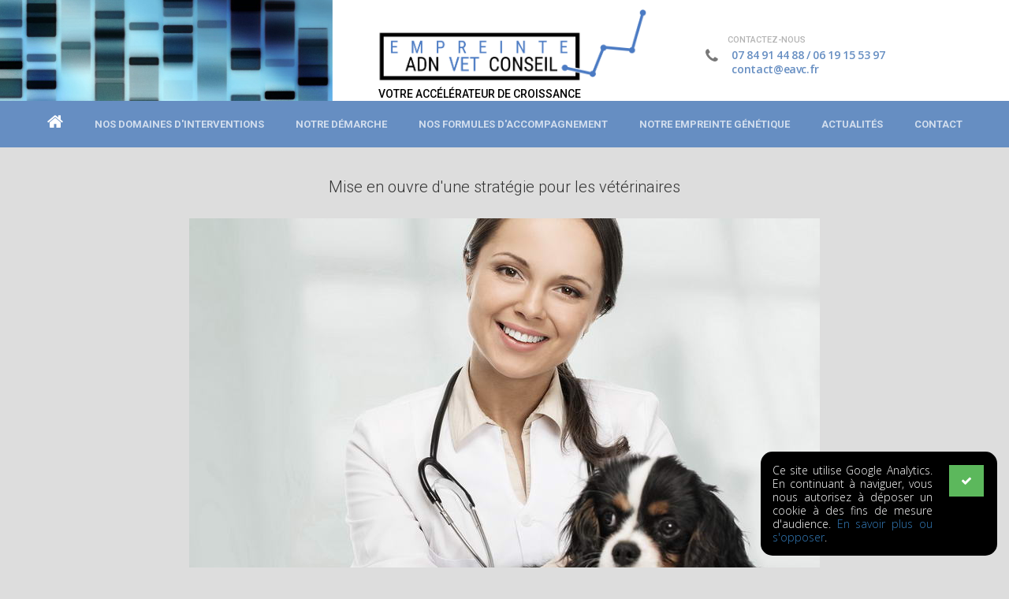

--- FILE ---
content_type: text/html; charset=UTF-8
request_url: https://www.eavc.fr/mise-en-ouvre-dune-strategie-pour-les-veterinaires-c8
body_size: 4218
content:
<!DOCTYPE html>
<!--[if lt IE 7]>      <html class="no-js lt-ie9 lt-ie8 lt-ie7"> <![endif]-->
<!--[if IE 7]>         <html class="no-js lt-ie9 lt-ie8"> <![endif]-->
<!--[if IE 8]>         <html class="no-js lt-ie9"> <![endif]-->
<!--[if gt IE 8]><!-->
<html lang="fr">
    <!--<![endif]-->

    <head>
        <meta charset="utf-8"/>        <!--[if IE]>
                <meta http-equiv="X-UA-Compatible" content="IE=edge">
        <![endif]-->

        <title>Audit pour clinique vétérinaire - Conseil, Formation, Communication en stratégie opérationnelle avec ADN VET CONSEIL</title>
        <meta name="description" content="Nous proposons aux cliniques vétérinaires des audits et accompagnements personnalisés avec des formations en stratégies opérationnelle sur-mesure en fonction de vos besoins.">

        <meta name="viewport" content="width=device-width, initial-scale=1">

        <link rel="shortcut icon" href="/favicon.ico" type="image/x-icon">
        <link rel="icon" href="/favicon.ico" type="image/x-icon">

        <link href="/favicon.ico" type="image/x-icon" rel="icon"/><link href="/favicon.ico" type="image/x-icon" rel="shortcut icon"/>
        
	<link rel="stylesheet" href="/css/critical.css"/>
	<link rel="stylesheet" href="/css/bootstrap.min.css"/>
	<link rel="stylesheet" href="/css/main.css"/>
	<link rel="stylesheet" href="/css/animations.css"/>
	<link rel="stylesheet" href="/css/fonts.css"/>
	<link rel="stylesheet" href="/css/magnific-popup.css"/>

                        
        <!--[if lt IE 9]>
                <script src="js/vendor/html5shiv.min.js"></script>
                <script src="js/vendor/respond.min.js"></script>
                <script src="js/vendor/jquery-1.12.4.min.js"></script>
        <![endif]-->
        
	<script src="/js/vendor/jquery-1.12.4.min.js"></script>
		<!-- Matomo -->
		<script>
		  var _paq = window._paq = window._paq || [];
		  /* tracker methods like "setCustomDimension" should be called before "trackPageView" */
		  _paq.push(['trackPageView']);
		  _paq.push(['enableLinkTracking']);
		  (function() {
			var u="//matomo.sciallano.fr/";
			_paq.push(['setTrackerUrl', u+'matomo.php']);
			_paq.push(['setSiteId', '2']);
			var d=document, g=d.createElement('script'), s=d.getElementsByTagName('script')[0];
			g.async=true; g.src=u+'matomo.js'; s.parentNode.insertBefore(g,s);
		  })();
		</script>
		<!-- End Matomo Code -->
    </head>
    <body>
        <!--[if lt IE 9]>
          <div class="bg-danger text-center">Vous utilisez un navigateur <strong>obsolète</strong>. Veuillez mettre à jour votre navigateur pour améliorer votre expérience.</div>
      <![endif]-->

        <div class="preloader">
            <div class="preloader_image"></div>

        </div>

        <div id="canvas">
            <div id="box_wrapper">
                <section class="page_toplogo ls  table_section_md section_padding_15">
                    <div class="container-fluid padding_0_bis pr0">
                        <div class="row">
                            <div class="col-md-4 bg_header">

                            </div>
                            <div class="col-md-4 text-center m0">
                                <a href="/" class="logo text-center">
                                    <span class="logo-meta">
                                        <img src="/images/logo_v2.png" title="eavc audit clinique veterinaire" alt="eavc audit clinique veterinaire" class="" /><br />
                                        <!--<span class="site-name grey">ADN <strong>VET</strong></span>-->
                                        <span class="small-text cblack">Votre accélérateur de croissance</span>
                                    </span>
                                </a>
                            </div>

                            <div class="col-md-4 text-center text-md-left" style="padding-top:30px;">
                                <div class="media inline-block text-left">
                                    <div class="media-left media-middle fontsize_20">
                                        <i class="fa fa-phone"></i>
                                    </div>
                                    <div class="media-body media-middle">
                                        <span class="small-text lightfont titre_txt">Contactez-nous</span>
                                        <p class="fontsize_18 highlight semibold header_txt"><a href="tel:0784914488">07 84 91 44 88</a> / <a href="tel:0619155397">06 19 15 53 97</a><br /><a href="mailto:contact@eavc.fr">contact@eavc.fr</a></p>
                                    </div>
                                </div>
                            </div>
                        </div>
                    </div>
                </section>

                <header class="page_header cs header_color">
                                        <div class="container-fluid">
                        <div class="row display_table columns_padding_0">
                            <div class="col-md-12 col-xs-12 display_table_cell text-center">
                                <nav class="mainmenu_wrapper">
                                    <ul class="mainmenu nav sf-menu">
                                        <li class="no_active">
                                            <a href="/"><i class="fa fa-home pr0" aria-hidden="true"></i></a>
                                        </li>
                                        <li class="">
                                            <a href="/nos-domaines-interventions">Nos domaines d'interventions</a>
                                            <ul class="border_adn" style="width: 268px;">
                                                <li><a href="/nos-domaines-interventions/vous-et-votre-equipe"><i class="fa fa-users"></i> Vous et votre équipe</a></li>
                                                <li><a href="/nos-domaines-interventions/vous-et-vos-patients"><i class="template-icon-5"></i> Vous et vos patients</a></li>
                                                <li><a href="/nos-domaines-interventions/vous-et-vos-clients"><i class="fa fa-thumbs-up"></i> Vous et vos clients</a></li>
                                                <li><a href="/nos-domaines-interventions/vous-et-vos-finances"><i class="fa fa-bank"></i> Vous et vos finances </a></li>
                                                <li><a href="/nos-domaines-interventions/vous-et-vos-ambitions"><i class="rt-icon2-user-md"></i> Vous et vos ambitions</a></li>
                                                <li><a href="/nos-domaines-interventions/vous-et-votre-projet-de-cession"><i class="fa fa-thumbs-up"></i> Vous et votre projet de cession</a></li>
                                            </ul>
                                        </li>
                                        <li class="">
                                            <a href="/notre-demarche">Notre démarche</a>
                                        </li>
                                        <li class="">
                                            <a href="/nos-formules-accompagnement">Nos formules d'accompagnement</a>
                                            <ul class="border_adn_2">
                                                <li><a href="/nos-formules/presentielles"><i class="fa fa-hospital-o" aria-hidden="true"></i> Formules présentielles</a></li>
                                                <li><a href="/nos-formules/e-place"><i class="fa fa-internet-explorer" aria-hidden="true"></i> Formule E-place</a></li>
                                            </ul>
                                        </li>
                                        <li class="">
                                            <a href="/notre-empreintes-genetique">Notre empreinte génétique</a>
                                        </li>
                                        <li class="">
                                            <a href="/actualites">Actualités</a>
                                        </li>
                                        <li class="">
                                            <a href="/contact">Contact</a>
                                        </li>
                                    </ul>
                                </nav>
                                <span class="toggle_menu">
                                    <span></span>
                                </span>
                            </div>
                        </div>
                </header>

                                <h1 class="seo_makeitcreative">audit clinique vétérinaire marseille</h1>
                <section class="section-content-block">
    <div class="container">
        <div class="row section-heading-wrapper">
            <div class="col-lg-12 col-md-12 col-sm-12 text-center">
                <h1 class="h1_categ">Mise en ouvre d'une stratégie pour les vétérinaires</h1>
                <img src="/images/blog_post2.jpg" title="Mise en ouvre d'une stratégie pour les vétérinaires" alt="Mise en ouvre d'une stratégie pour les vétérinaires" class="img-responsive margin_auto" />
                Après avoir définis des objectifs de dévellopement, un vétérinaire doit formaliser une stratégie afin d'atteindre ses objectifs. Nous aidons les vétérinaires dans ses 2 étapes et ensuite nous l'accompagnons dans la mise en œuvre des actions découlant de cette stratégie.
            </div> 
        </div>
        <div class="row">
            <div class="col-lg-12 col-md-12 col-sm-12 text-center">
                                    <a href="/audit-veterinaire-t1" title="audit vétérinaire"><span class="label label-default">audit vétérinaire</span></a>
                                            <a href="/conseil-veterinaire-t2" title="conseil vétérinaire"><span class="label label-default">conseil vétérinaire</span></a>
                                            <a href="/formation-veterinaire-t3" title="formation vétérinaire"><span class="label label-default">formation vétérinaire</span></a>
                                            <a href="/audit-veto-t4" title="audit véto"><span class="label label-default">audit véto</span></a>
                                            <a href="/consulting-veterinaire-t5" title="consulting vétérinaire"><span class="label label-default">consulting vétérinaire</span></a>
                                            <a href="/consulting-veto-t6" title="consulting véto"><span class="label label-default">consulting véto</span></a>
                                            <a href="/consultant-veterinaire-t7" title="consultant vétérinaire"><span class="label label-default">consultant vétérinaire</span></a>
                                            <a href="/consultant-veto-t8" title="consultant véto"><span class="label label-default">consultant véto</span></a>
                                            <a href="/management-equipe-veterinaire-t9" title="management équipe vétérinaire"><span class="label label-default">management équipe vétérinaire</span></a>
                                            <a href="/strategie-veterinaire-t10" title="stratégie vétérinaire"><span class="label label-default">stratégie vétérinaire</span></a>
                                            <a href="/strategie-veto-t11" title="stratégie véto"><span class="label label-default">stratégie véto</span></a>
                                            <a href="/management-clinique-veterinaire-t12" title="management clinique vétérinaire"><span class="label label-default">management clinique vétérinaire</span></a>
                                            <a href="/management-veto-t13" title="management véto"><span class="label label-default">management véto</span></a>
                                            <a href="/e-place-veterinaire-t14" title="e place vétérinaire"><span class="label label-default">e place vétérinaire</span></a>
                                            <a href="/e-place-veto-t15" title="e place véto"><span class="label label-default">e place véto</span></a>
                                            <a href="/conseil-veterinaire-t16" title="conseil vétérinaire"><span class="label label-default">conseil vétérinaire</span></a>
                                            <a href="/formation-veterinaire-t17" title="formation vétérinaire"><span class="label label-default">formation vétérinaire</span></a>
                                            <a href="/formation-veto-t18" title="formation véto"><span class="label label-default">formation véto</span></a>
                                            <a href="/formation-asv-t19" title="formation asv"><span class="label label-default">formation asv</span></a>
                                            <a href="/formation-assistante-veterinaire-t20" title="formation assistante vétérinaire"><span class="label label-default">formation assistante vétérinaire</span></a>
                                            <a href="/conseil-rachat-clinique-veterinaire-t21" title="conseil rachat clinique vétérinaire"><span class="label label-default">conseil rachat clinique vétérinaire</span></a>
                                            <a href="/efficacite-veterinaire-t22" title="efficicacité vétérinaire"><span class="label label-default">efficicacité vétérinaire</span></a>
                                            <a href="/efficacite-veto-t23" title="efficacité véto"><span class="label label-default">efficacité véto</span></a>
                                            <a href="/ca-moyen-veterinaire-t24" title="ca moyen vétérinaire"><span class="label label-default">ca moyen vétérinaire</span></a>
                                            <a href="/chiffre-affaire-moyen-veterinaire-t25" title="chiffre affaire moyen vétérinaire"><span class="label label-default">chiffre affaire moyen vétérinaire</span></a>
                                            <a href="/soutien-veterinaire-t26" title="soutien vétérinaire"><span class="label label-default">soutien vétérinaire</span></a>
                                    </div>
        </div>
    </div>
</section>
                <footer class="ds page_footer section_padding_top_50 section_padding_bottom_65">
                    <div class="container">
                        <div class="row bottommargin_5">
                            <div class="col-md-3 col-sm-6 to_animate" data-animation="scaleAppear">
                                <div class="widget widget_text topmargin_5">
                                    <a href="/" class="logo">
                                        <div class="img_logo_footer">
                                            <img src="/images/logo_v2.png" title="eavc audit clinique veterinaire" alt="eavc audit clinique veterinaire" />
                                        </div>
                                        <br />    
                                        <span class="site-name grey">EMPREINTE ADN VET CONSEIL</span>
                                        <br />
                                        <span class="small-text">votre accélérateur de croissance</span>
                                    </a><br />
                                    <div class="inline-block darklinks">
                                        <a class="social-icon soc-facebook theme-icon" target="_blank" href="https://www.facebook.com/ADN-VET-Conseil-audit-strat%C3%A9gique-conseil-op%C3%A9rationnel-v%C3%A9t%C3%A9rinaires-494739987681886/" title="Facebook"></a>
                                        <a class="social-icon soc-linkedin theme-icon" target="_blank" href="https://www.linkedin.com/company/adn-vet-conseil/" title="LinkedIn"></a>
                                    </div>
                                </div>
                            </div>
                            <div class="col-md-3 col-sm-6 to_animate" data-animation="scaleAppear">
                                <div class="widget widget_text topmargin_20">
                                    <h4 class="fontsize_24 bottommargin_35">Contact & <strong>Informations</strong></h4>
                                    <div class="media">
                                        <div class="media-left fontsize_20">
                                            <i class="fa fa-phone highlight"></i>
                                        </div>
                                        <div class="media-body">
                                            <a href="tel:0619155397">06 19 15 53 97</a><br />
                                            <a href="tel:0784914488">07 84 91 44 88</a><br />
                                            <a href="mailto:contact@eavc.fr">contact@eavc.fr</a>
                                        </div>
                                    </div>
                                </div>

                            </div>
                            <div class="col-md-3 col-sm-6 to_animate" data-animation="scaleAppear">
                                <div class="widget widget_last_news topmargin_20">
                                    <h4 class="fontsize_24 bottommargin_40">Dernière <strong>Actualité</strong></h4>
                                    <ul class="no-bullets">
                                        <li>
                                            <h5 class="semibold fontsize_18">
                                                <a href="https://afvac-lecongres.com/expo-congres-veterinaire/la-vitrine-des-nouveautes.html">« EMPREINTE ADN VET CONSEIL »</a>
                                            </h5>
                                            <p class="bottommargin_0">
                                                l'AFVAC 2022
                                            </p>
                                            <span class="date small-text type2 highlight">
                                                <time datetime="2016-08-01T15:05:23+00:00" class="entry-date">
                                                    évènements
                                                </time>
                                            </span>
                                        </li>
                                    </ul>
                                </div>
                            </div>
                            <div class="col-md-3 col-sm-6 to_animate" data-animation="scaleAppear">
                                <div class="widget widget_last_news topmargin_20">
                                    <h4 class="fontsize_24 bottommargin_40">Nos <strong>Partenaires</strong></h4>
                                    <a href="http://www.vetoptim.com/" target="_blank" class="logo">
                                        <div class="img_logo_footer_partenaire">
                                            <img style="width:80px;" src="/images/partenaires/vetoptim_logo.png" title="" alt="" />
                                        </div>
                                    </a>
                                    <a style="vertical-align: bottom;" href="https://www.afvac.com/" target="_blank" class="logo">
                                        <div class="img_logo_footer_partenaire">
                                            <img style="width:80px;" src="/images/partenaires/afvac_logo.jpg" title="" alt="" />
                                        </div>
                                    </a>
                                </div>
                            </div>
                        </div>
                    </div>
                </footer>

                <section class="page_copyright ls section_padding_20">
                    <div class="container">
                        <div class="row">
                            <div class="col-sm-12 text-center">
                                <p class="darklinks">&copy; Copyright 2026 EMPREINTE ADN VET CONSEIL. Réalisation <a href="https://www.makeitcreative.fr/" title="agence web marseille" class="semibold">MAKE IT CREATIVE</a> - <a href="/mentions-legales" class="semibold">Mentions Légales</a>
                                </p>
                                <hr />
                                <p class="seo">
                                    Découvrez l'enemble nos <a href="/adnvet-services" title="">services</a>, nous pouvons intervenir dans plusieurs <a href="/adnvet-interventions" title="">secteurs</a> comme <a href="/poitiers-s26" title="Poitiers">Poitiers</a>, <a href="/libourne-s49" title="Libourne">Libourne</a>, <a href="/amiens-s19" title="Amiens">Amiens</a>, <a href="/nancy-s40" title="Nancy">Nancy</a>, <a href="/montpellier-s64" title="Montpellier">Montpellier</a>.
                                </p>
                            </div>
                        </div>
                    </div>
                </section>
            </div>
        </div>

                    <div class="cookie">
                <p>Ce site utilise Google Analytics. En continuant à naviguer, vous nous autorisez à déposer un cookie à des fins de mesure d'audience.
                    <a href="/mentions-legales">En savoir plus ou s'opposer</a>.
                    <a href="#" class="btn btn-success" id="close-cookie"><i class="fa fa-check"></i></a></p>
            </div>
        
        
	<script src="/js/vendor/modernizr-2.6.2.min.js"></script>
	<script src="/js/compressed.js"></script>
	<script src="/js/magnific-popup.js"></script>
	<script src="/js/main.js"></script>

        <script>
            $(document).ready(function () {
                    var have_cookie = false;
                    function setCookie() {
                        if (!have_cookie) {
                            $('.cookie').remove();
                            $.ajax({url: '/accept-cookie'});
                            $('head').append("<script>"
                                    + "(function (i, s, o, g, r, a, m) {"
                                    + "i['GoogleAnalyticsObject'] = r;"
                                    + "i[r] = i[r] || function () {"
                                    + "(i[r].q = i[r].q || []).push(arguments)"
                                    + "}, i[r].l = 1 * new Date();"
                                    + "a = s.createElement(o),"
                                    + "m = s.getElementsByTagName(o)[0];"
                                    + "a.async = 1;"
                                    + "a.src = g;"
                                    + "m.parentNode.insertBefore(a, m)"
                                    + "})(window, document, 'script', '/js/analytics.js', 'ga');"
                                    + "ga('create', 'UA-111499837-32', 'auto');"
                                    + "ga('send', 'pageview');"
                                    + "<\/script>");
                            have_cookie = true;
                        }
                    }
                    $('#close-cookie').on('click', function () {
                        setCookie();
                        return false;
                    });
            });
        </script>

           
    </body>
</html>


--- FILE ---
content_type: text/css
request_url: https://www.eavc.fr/css/critical.css
body_size: 4331
content:
@charset "UTF-8";html{font-family:sans-serif;-webkit-text-size-adjust:100%;-ms-text-size-adjust:100%;font-size:10px;width:100%;height:100%;position:relative;overflow:visible}body{margin:0;color:#333;font-family:'Open Sans',sans-serif;font-size:16px;font-weight:300;line-height:32px;overflow:visible;overflow-x:hidden;position:relative;left:0;background-color:#ddd}header,nav,section{display:block}a{background-color:transparent;color:#337ab7;text-decoration:none}img{border:0;vertical-align:middle;max-width:100%;height:auto}hr{-webkit-box-sizing:content-box;-moz-box-sizing:content-box;box-sizing:content-box;margin-top:20px;margin-bottom:20px;border:0;border-top:1px solid #eee}*,:after,:before{-webkit-box-sizing:border-box;-moz-box-sizing:border-box;box-sizing:border-box}.img-responsive{display:block;max-width:100%;height:auto}h4,h5{margin-top:10px;margin-bottom:10px}p{margin:0 0 20px}.text-left{text-align:left}.text-center{text-align:center}.text-justify{text-align:justify}ul{margin-top:0;margin-bottom:10px;padding-left:30px}blockquote p:last-child,ul ul{margin-bottom:0}.container{padding-right:15px;padding-left:15px;margin-right:auto;margin-left:auto}@media (min-width:768px){.container{width:750px}}@media (min-width:992px){.container{width:970px}}@media (min-width:1200px){.container{width:1170px}}.container-fluid{padding-right:15px;padding-left:15px;margin-right:auto;margin-left:auto}.row{margin-right:-15px;margin-left:-15px}.col-md-12,.col-md-2,.col-md-4,.col-md-6,.col-sm-12,.col-sm-6,.col-xs-12{position:relative;min-height:1px;padding-right:15px;padding-left:15px}.col-xs-12{float:left;width:100%}@media (min-width:768px){.col-sm-12,.col-sm-6{float:left}.col-sm-12{width:100%}.col-sm-6{width:50%}}@media (min-width:992px){.col-md-12,.col-md-2,.col-md-4,.col-md-6{float:left}.col-md-12{width:100%}.col-md-6{width:50%}.col-md-4{width:33.33333333%}.col-md-2{width:16.66666667%}.col-md-offset-1{margin-left:8.33333333%}}.btn{display:inline-block;font-size:14px;font-weight:400;line-height:1.42857143;text-align:center;white-space:nowrap;vertical-align:middle;-ms-touch-action:manipulation;touch-action:manipulation;background-image:none;border:1px solid transparent}.btn-success{color:#fff;background-color:#5cb85c;border-color:#4cae4c}.nav{padding-left:0;margin-bottom:0;list-style:none}.nav>li{position:relative;display:block}.nav>li>a{position:relative;display:block;padding:10px 15px;color:#3c3c3c}.media:first-child{margin-top:0}.media,.media-body{overflow:hidden;zoom:1}.media-body{width:10000px}.media-left{padding-right:10px}.media-body,.media-left{display:table-cell;vertical-align:top}.media-middle{vertical-align:middle}.container-fluid:after,.container-fluid:before,.container:after,.container:before,.nav:after,.nav:before,.row:after,.row:before{display:table;content:" "}.container-fluid:after,.container:after,.nav:after,.row:after{clear:both}@-ms-viewport{width:device-width}@font-face{font-family:'Open Sans';font-style:italic;font-weight:400;src:local('Open Sans Italic'),local('OpenSans-Italic'),url(https://fonts.gstatic.com/s/opensans/v15/mem6YaGs126MiZpBA-UFUK0Zdcg.ttf) format('truetype')}@font-face{font-family:'Open Sans';font-style:normal;font-weight:300;src:local('Open Sans Light'),local('OpenSans-Light'),url(https://fonts.gstatic.com/s/opensans/v15/mem5YaGs126MiZpBA-UN_r8OUuhs.ttf) format('truetype')}@font-face{font-family:'Open Sans';font-style:normal;font-weight:600;src:local('Open Sans SemiBold'),local('OpenSans-SemiBold'),url(https://fonts.gstatic.com/s/opensans/v15/mem5YaGs126MiZpBA-UNirkOUuhs.ttf) format('truetype')}@font-face{font-family:Roboto;font-style:italic;font-weight:100;src:local('Roboto Thin Italic'),local('Roboto-ThinItalic'),url(https://fonts.gstatic.com/s/roboto/v18/KFOiCnqEu92Fr1Mu51QrEzAdKg.ttf) format('truetype')}@font-face{font-family:Roboto;font-style:italic;font-weight:300;src:local('Roboto Light Italic'),local('Roboto-LightItalic'),url(https://fonts.gstatic.com/s/roboto/v18/KFOjCnqEu92Fr1Mu51TjASc6CsE.ttf) format('truetype')}@font-face{font-family:Roboto;font-style:italic;font-weight:400;src:local('Roboto Italic'),local('Roboto-Italic'),url(https://fonts.gstatic.com/s/roboto/v18/KFOkCnqEu92Fr1Mu51xIIzc.ttf) format('truetype')}@font-face{font-family:Roboto;font-style:italic;font-weight:500;src:local('Roboto Medium Italic'),local('Roboto-MediumItalic'),url(https://fonts.gstatic.com/s/roboto/v18/KFOjCnqEu92Fr1Mu51S7ACc6CsE.ttf) format('truetype')}@font-face{font-family:Roboto;font-style:italic;font-weight:700;src:local('Roboto Bold Italic'),local('Roboto-BoldItalic'),url(https://fonts.gstatic.com/s/roboto/v18/KFOjCnqEu92Fr1Mu51TzBic6CsE.ttf) format('truetype')}@font-face{font-family:Roboto;font-style:italic;font-weight:900;src:local('Roboto #000 Italic'),local('Roboto-BlackItalic'),url(https://fonts.gstatic.com/s/roboto/v18/KFOjCnqEu92Fr1Mu51TLBCc6CsE.ttf) format('truetype')}@font-face{font-family:Roboto;font-style:normal;font-weight:100;src:local('Roboto Thin'),local('Roboto-Thin'),url(https://fonts.gstatic.com/s/roboto/v18/KFOkCnqEu92Fr1MmgVxIIzc.ttf) format('truetype')}@font-face{font-family:Roboto;font-style:normal;font-weight:300;src:local('Roboto Light'),local('Roboto-Light'),url(https://fonts.gstatic.com/s/roboto/v18/KFOlCnqEu92Fr1MmSU5fBBc9.ttf) format('truetype')}@font-face{font-family:Roboto;font-style:normal;font-weight:400;src:local('Roboto'),local('Roboto-Regular'),url(https://fonts.gstatic.com/s/roboto/v18/KFOmCnqEu92Fr1Mu4mxP.ttf) format('truetype')}@font-face{font-family:Roboto;font-style:normal;font-weight:500;src:local('Roboto Medium'),local('Roboto-Medium'),url(https://fonts.gstatic.com/s/roboto/v18/KFOlCnqEu92Fr1MmEU9fBBc9.ttf) format('truetype')}@font-face{font-family:Roboto;font-style:normal;font-weight:700;src:local('Roboto Bold'),local('Roboto-Bold'),url(https://fonts.gstatic.com/s/roboto/v18/KFOlCnqEu92Fr1MmWUlfBBc9.ttf) format('truetype')}@font-face{font-family:Roboto;font-style:normal;font-weight:900;src:local('Roboto Black'),local('Roboto-Black'),url(https://fonts.gstatic.com/s/roboto/v18/KFOlCnqEu92Fr1MmYUtfBBc9.ttf) format('truetype')}.media.inline-block .media-body{width:auto}.media{margin-top:16px}.btn{padding:18px 30px;text-transform:uppercase;margin:0 2px 6px 0;border:none;border-radius:0;outline:0}h2,h4,h5{color:inherit;font-family:Roboto,sans-serif;font-weight:300;line-height:1;word-break:break-word}h2{margin-top:20px;margin-bottom:10px;font-size:40px}h4{font-size:24px}h5{font-size:18px}@media (min-width:768px){h2{font-size:60px}h4{font-size:28px}h5{font-size:20px}}h2:first-child{margin-top:0}p:last-child{margin-bottom:0}blockquote{position:relative;margin:30px 0;padding:0 10px 0 37px;border-left:5px solid #668ec2;font-size:18px;line-height:30px;font-style:italic;font-weight:400}blockquote .item-meta{margin-bottom:0;font-style:normal;opacity:1}.blockquote-big{border-left:none;padding:0 20px}.blockquote-big>p{position:relative}.mt0{margin-top:0!important;margin-bottom:15px!important}blockquote .type2{font-size:19px!important;font-weight:600;letter-spacing:1px}.blockquote-big h5{margin-top:30px;margin-bottom:-3px;font-size:18px}strong{font-weight:600}hr{border:none;height:1px;background-color:#ddd}.theme_button{font-family:Roboto,sans-serif;font-size:13px;font-weight:600;text-transform:uppercase;padding:11px 28px;margin-bottom:4px;line-height:1;display:inline-block;min-width:8.5em;text-align:center;color:#fff;border:2px solid #3c3c3c;background-color:#3c3c3c;border-radius:0;position:relative}.theme_button.color1{background-color:#668ec2;border-color:#668ec2}.theme_button.inverse{color:#3c3c3c;background-color:transparent}.section_padding_15>[class*=container]{padding-top:15px;padding-bottom:15px}.section_padding_top_40>[class*=container]{padding-top:40px}.section_padding_top_65>[class*=container]{padding-top:65px}.section_padding_bottom_40>[class*=container]{padding-bottom:40px}.section_padding_bottom_65>[class*=container]{padding-bottom:65px}[class*=col-]{margin-top:10px;margin-bottom:10px}header [class*=col-]{margin-top:0;margin-bottom:0;min-height:0}.columns_padding_0 [class*=col-]{padding:0}.columns_padding_0>.container{padding-left:30px;padding-right:30px}.row.columns_padding_0{margin:0}.table_section [class*=container]{height:100%;padding-left:0;padding-right:0}.table_section .row{display:table;min-width:100%;height:100%;margin-left:0;margin-right:0}.table_section [class*=col-]{display:table-cell;vertical-align:middle;float:none}@media screen and (max-width:767px){.table_section .row,.table_section [class*=col-]{display:block;width:auto}}@media screen and (max-width:991px){.table_section.table_section_md .row,.table_section.table_section_md [class*=col-]{display:block;width:auto}}.parallax{background-attachment:fixed;background-size:cover;background-position:50% 0;background-repeat:no-repeat;position:relative}@media (max-width:767px){.container{max-width:500px}.parallax{background-size:auto auto}}.parallax.cs:after{background-color:#668ec2;opacity:.8}.parallax.cs:before{display:none}.parallax>*{z-index:4;position:relative}.parallax:after,.parallax:before{content:'';display:block;position:absolute;top:0;left:0;right:0;bottom:0;z-index:3;opacity:.8}.section_header{font-size:40px;position:relative}@media (max-width:991px){.section_header{font-size:30px;margin-top:0}.section_header+p{font-size:1.1em;letter-spacing:0}}.preloader{position:fixed;top:0;left:0;right:0;bottom:0;background:#fff;z-index:13000;height:100%}.preloader_image{width:100px;height:100px;position:absolute;left:50%;top:50%;background:url(/img/preloader.gif) 50% 50% no-repeat;margin:-50px 0 0 -50px}#box_wrapper,#canvas{overflow:visible;position:relative}#box_wrapper>section{overflow:hidden}.inline-block{display:inline-block;max-width:100%}.after_cover>*{position:relative;z-index:2}.big{font-size:42px;line-height:.9}.highlight{color:#668ec2;border-color:#668ec2}.lightfont{color:#b4b4b4}.white{color:#fff!important;border-color:#fff;text-shadow:2px 2px 2px #000}.semibold{font-weight:600}.divider_30{margin:30px auto}.divider_1_270{max-width:270px;width:100%}.divider_1_270.left{text-align:left;margin-right:0;margin-left:0}.bottommargin_30{margin-bottom:30px}.fontsize_18{font-size:18px}.fontsize_20{font-size:20px}.display_table{display:table;min-width:100%;height:100%;margin:auto}.display_table_cell{display:table-cell;vertical-align:middle;float:none;overflow:hidden;zoom:1}.small-text{font-size:11px;font-family:Roboto,sans-serif;text-transform:uppercase;font-weight:500}.small-text.type2{font-size:16px}.item-meta{margin-bottom:10px}.ls{background-color:#fff;color:#787878}.ls h2{color:#3c3c3c}.ls a{color:#668ec2}.ls .theme_button{color:#fff}.ls .theme_button.inverse{color:#3c3c3c}.ls .highlight,.ls .theme_button.inverse.color1{color:#668ec2}.ls.ms{background-color:#f0f0f0}.cs{background-color:#668ec2;color:#fff}.cs a,.cs h4,.cs h5{color:#fff}.cs blockquote{border-color:#a5dcd9}.cs .highlight{color:#caeae9}a.logo{display:inline-block;word-break:break-word;position:relative;z-index:2}.ls a.logo{color:#b4b4b4}a.logo img{vertical-align:middle}.logo-meta{line-height:1.2;display:inline-block;vertical-align:middle;padding-left:16px}.page_header{top:0;left:0;right:0;position:relative;z-index:1000}.page_header .display_table_cell{overflow:visible}body:after{content:'';position:fixed;top:0;left:0;right:0;bottom:0;background-color:rgba(0,0,0,.5);z-index:1001;visibility:hidden;opacity:0}.page_toplogo .media{position:relative;overflow:visible;line-height:1;margin:5px 20px}.page_toplogo .media .fontsize_18{letter-spacing:-.025em}.page_toplogo .media:last-child{margin-right:0}@media (max-width:400px){.page_toplogo .media{display:block;width:235px;margin:5px auto}.page_toplogo .media:last-child{margin-right:auto}.page_toplogo .media:before{display:none}}.page_info.parallax{background-image:url(/images/parallax/progress.jpg)}.intro_section{position:relative;overflow:hidden;clear:both}.intro_section .flexslider:after,.intro_section .flexslider:before{content:'';display:block;clear:both}.intro_section .container{position:absolute;top:0;bottom:0;left:0;right:0;margin-left:auto;margin-right:auto}.intro_section [class*=col-]{position:static}.intro_section .slide_description_wrapper{position:absolute;top:0;bottom:0;right:0;left:0;height:100%;z-index:5;padding:20px 0}.intro_section .slide_description,.intro_section .slide_description_wrapper:before{display:inline-block;vertical-align:middle}.intro_section .slide_description_wrapper:before{content:'';display:inline-block;width:0;height:100%;vertical-align:middle}.intro_section .big{font-size:50px;line-height:1}@media (min-width:992px){.text-md-left{text-align:left}.intro_section .slide_description{max-width:100%}.sf-menu,.sf-menu ul{margin:0;padding:0;list-style:none}.sf-menu li{position:relative;white-space:nowrap}.sf-menu a{display:block;position:relative;padding:8px 0;text-decoration:none;zoom:1}.sf-menu>li{display:inline-block;position:relative;margin:0 -2px}.sf-menu>li>a{padding-top:9px;padding-bottom:9px}.sf-menu>li.active>a{color:#668ec2}.header_color .sf-menu>li>a{color:rgba(255,255,255,.7)}.header_color .sf-menu>li.active>a{color:#fff;background-color:#363b6e}.sf-menu li>ul{position:absolute;display:none;top:100%;z-index:99;margin-top:10px;text-align:left;list-style:none;padding:5px 0;background-color:#fff;min-width:12em}.sf-menu ul>li{padding-right:20px;padding-left:20px}.sf-menu ul>li+li>a{border-top:1px solid rgba(60,60,60,.08)}.sf-menu ul{border-bottom:2px solid #668ec2}.sf-menu ul a{color:#787878}}@media (min-width:1200px){.intro_section .big{font-size:60px}}@media (max-width:992px){.intro_section{text-align:center}.intro_section .container{position:static;width:auto;max-width:100%}.intro_section .slide_description_wrapper:before{display:none}.intro_section .slide_description{padding:20px 20px 90px;display:block}.intro_section .slide_description_wrapper{padding:0;position:static}}@media (max-width:600px){.intro_section .big{font-size:40px}}.sf-menu a{font-family:Roboto,sans-serif;font-weight:600;font-size:11px;text-transform:uppercase;color:#787878}.sf-menu>li>a{font-size:13px}@media (min-width:992px){.sf-menu>li>a{padding-left:2px;padding-right:0}}@media (min-width:992px) and (max-width:1199px){.sf-menu>li>a{padding-left:20px;padding-right:20px}}@media (min-width:1200px){.sf-menu>li>a{padding-left:20px;padding-right:20px}}.toggle_menu{position:absolute;top:0;left:50%;margin-left:-30px;display:none;width:60px;height:60px;z-index:1001;visibility:visible}.header_color .toggle_menu{position:relative;left:0;margin-left:0;width:50px;height:50px}.header_color .toggle_menu span{left:13px}.toggle_menu span,.toggle_menu span:after,.toggle_menu span:before{display:block;width:24px;height:2px;position:absolute;background-color:#fff;content:'';left:0}.toggle_menu span{left:18px;top:50%;margin-top:-1px}.toggle_menu span:before{top:-6px}.toggle_menu span:after{top:6px}@media (max-width:991px){.mainmenu_wrapper{position:fixed;visibility:hidden;z-index:10;top:0;left:0;bottom:0;right:0;background-color:transparent;opacity:0}.toggle_menu{display:block}.sf-menu{position:fixed;overflow:auto;background-color:#3c3c3c;padding:10px 20px 10px 10px;top:0;left:0;bottom:0;right:100%;font-size:1.1em;text-transform:uppercase;font-weight:400;word-wrap:break-word;text-align:left;opacity:0}.sf-menu a,.sf-menu>li>a{color:#fff}.sf-menu ul{list-style:none;padding-left:10px}.sf-menu ul li a{display:block;padding:10px;font-weight:300;font-size:16px;text-transform:none}.sf-menu ul li a:before{content:'-';padding-right:5px}}.sf-menu i[class]{padding-right:7px;font-size:22px;padding-top:6px}.btn_video{background-color:#fff;display:inline;padding:10px 20px;color:#363b6e!important}.border_adn{margin-top:0!important;border-left:2px solid #668ec2;border-right:2px solid #668ec2;width:248px}.border_adn_2{margin-top:0!important;border-left:2px solid #668ec2;border-right:2px solid #668ec2;width:272px}.item-meta{opacity:.8;font-weight:300}.teaser{position:relative;overflow:visible}.teaser i{text-align:center;vertical-align:middle;display:inline-block}.teaser h4{margin-bottom:18px}@media (max-width:500px){.teaser h4{font-size:1.4em}}.teaser [class*=count]{font-size:40px;margin:17px 0 6px}p.big.white{text-align:center}.bg_teaser>img{display:none;visibility:hidden}.media-left.fontsize_20 i{display:inline-block;width:20px;text-align:center}.testimonials-owl-carousel{padding:0 15px}@media (min-width:768px){.testimonials-owl-carousel{padding:0 100px}}.info-teaser{padding-top:15px;padding-bottom:15px}.info-teaser h4{margin:10px 0 0}.info-teaser i{display:block;font-size:50px;margin-bottom:40px}.info-teaser+.info-teaser:before{content:"";position:absolute;left:0;height:80px;width:1px;background-color:rgba(255,255,255,.1);top:50%;-webkit-transform:translateY(-50%);transform:translateY(-50%)}@media (min-width:768px) and (max-width:991px){.info-teaser:nth-child(3):before{display:none}}@media (max-width:767px){.info-teaser+.info-teaser:before{position:relative;display:block;height:1px;width:90px;margin:15px auto;-webkit-transform:none;transform:none}}.owl-carousel{display:none;width:100%;position:relative;z-index:1}.slides{margin:0;padding:0;list-style:none}.flexslider{padding:0;margin:0;position:relative;zoom:1}.flexslider .slides>li{display:none;-webkit-backface-visibility:hidden}.flexslider .slides img{width:100%;display:block}.slides:after{content:"\0020";display:block;clear:both;visibility:hidden;line-height:0;height:0}.flexslider .slides{zoom:1}.media-body p{font-size:16px;padding:0 5px}.header_txt{line-height:18px;font-size:14px!important}.titre_txt{margin-bottom:5px!important;display:block}.padding_0_bis{padding-top:0!important;padding-bottom:0!important}.info-teaser h4{font-size:21px!important}.pr0{padding-right:0!important;padding-left:0}.mb_20{margin-bottom:20px!important}.bg_header{margin:0;background-image:url(/images/adn_fond.png);height:128px;background-size:cover}.cblack{color:#000!important;margin-left:-78px;font-size:14px}.logo_gif{width:365px}.m0{margin:0!important}.cookie{position:fixed;bottom:15px;right:15px;background-color:#000;color:#fff;z-index:9999;width:300px;padding:15px;border-radius:15px}.cookie p{font-size:14px;line-height:17px;text-align:justify;max-width:75%}.cookie #close-cookie{position:absolute;top:17px;right:15px;padding:10px 15px}@font-face{font-family:rt-icons-2;src:url(/fonts/rt-icons-2.eot?wz19bt);src:url(/fonts/rt-icons-2.eot?) format('embedded-opentype'),url(/fonts/rt-icons-2.ttf?wz19bt) format('truetype'),url(/fonts/rt-icons-2.woff?wz19bt) format('woff'),url(/fonts/rt-icons-2.svg?wz19bt) format('svg');font-weight:400;font-style:normal}[class^=rt-icon2-]{font-family:rt-icons-2!important;speak:none;font-style:normal;font-weight:400;font-variant:normal;text-transform:none;line-height:1;-webkit-font-smoothing:antialiased;-moz-osx-font-smoothing:grayscale}.rt-icon2-graduate:before{content:"\e62c"}.rt-icon2-user-md:before{content:"\f0f0"}@font-face{font-family:FontAwesome;src:url(/fonts/fontawesome-webfont.eot?v=4.6.3);src:url(/fonts/fontawesome-webfont.eot?) format('embedded-opentype'),url(/fonts/fontawesome-webfont.woff2?v=4.6.3) format('woff2'),url(/fonts/fontawesome-webfont.woff?v=4.6.3) format('woff'),url(/fonts/fontawesome-webfont.ttf?v=4.6.3) format('truetype'),url(/fonts/fontawesome-webfont.svg?v=4.6.3) format('svg');font-weight:400;font-style:normal}.fa{display:inline-block;font:14px/1 FontAwesome;font-family:FontAwesome!important;font-size:inherit;text-rendering:auto;-webkit-font-smoothing:antialiased;-moz-osx-font-smoothing:grayscale}.fa-check:before{content:"\f00c"}.fa-home:before{content:"\f015"}.fa-phone:before{content:"\f095"}.fa-users:before{content:"\f0c0"}.fa-hospital-o:before{content:"\f0f8"}.fa-eur:before{content:"\f153"}.fa-thumbs-up:before{content:"\f164"}.fa-bank:before{content:"\f19c"}.fa-line-chart:before{content:"\f201"}.fa-internet-explorer:before{content:"\f26b"}@font-face{font-family:templateicons;src:url(/fonts/templateicons.eot?vv3ltq);src:url(/fonts/templateicons.eot?vv3ltq) format('embedded-opentype'),url(/fonts/templateicons.ttf?vv3ltq) format('truetype'),url(/fonts/templateicons.woff?vv3ltq) format('woff'),url(/fonts/templateicons.svg?vv3ltq) format('svg');font-weight:400;font-style:normal}[class^=template-]{font-family:templateicons!important;speak:none;font-style:normal;font-weight:400;font-variant:normal;text-transform:none;line-height:1;-webkit-font-smoothing:antialiased;-moz-osx-font-smoothing:grayscale}.template-icon-2:before{content:"\e902"}.template-icon-5:before{content:"\e905"}

--- FILE ---
content_type: text/css
request_url: https://www.eavc.fr/css/main.css
body_size: 30121
content:
@charset "UTF-8";
@import url("https://fonts.googleapis.com/css?family=Open+Sans:300,400i,600|Raleway:300,600|Lato:100,100i,300,300i,400,400i,700,700i,900,900i|Roboto:100,100i,300,300i,400,400i,500,500i,700,700i,900,900i");

/* modal */
.modal-backdrop.in {
    filter: alpha(opacity=80);
    opacity: .8;
}

/*media*/
.media.inline-block .media-body {
    width: auto;
}

/*breadcrumbs*/
.breadcrumb {
    margin: 0;
    padding: 0;
    background-color: transparent;
    border-radius: 0;
    font-size: 15px;
    line-height: 38px;
    color: inherit;
}

.breadcrumb > .active {
    color: inherit;
}

.breadcrumb > li + li:before {
    position: relative;
    top: -2px;
    font-size: 10px;
    padding: 0 10px;
    content: "|";
}

/*pagination*/
.pagination {
    margin: 0;
    line-height: 0;
}

.pagination > li {
    display: inline-block;
}

.pagination > li > a,
.pagination > li > span {
    text-align: center;
    padding: 6px 0;
    border: none;
    color: #787878;
    font-size: 20px;
    background-color: transparent;
    min-width: 40px;
}

.pagination > li:first-child > a,
.pagination > li:first-child > span,
.pagination > li:last-child > a,
.pagination > li:last-child > span {
    font-size: 24px;
    border-radius: 0px;
    padding: 3px 40px;
}

@media (max-width: 767px) {
    .pagination > li:first-child > a,
    .pagination > li:first-child > span,
    .pagination > li:last-child > a,
    .pagination > li:last-child > span {
        padding: 3px 15px;
    }
}

.pagination > li > a:hover,
.pagination > li > span:hover,
.pagination > li > a:focus,
.pagination > li > span:focus {
    color: #668ec2;
    background-color: transparent;
}

.pagination > .active > a,
.pagination > .active > span,
.pagination > .active > a:hover,
.pagination > .active > span:hover,
.pagination > .active > a:focus,
.pagination > .active > span:focus {
    color: #668ec2;
    background-color: transparent;
}

/*forms*/
input[type="text"],
input[type="email"],
input[type="url"],
input[type="password"],
input[type="search"],
input[type="tel"],
textarea,
select,
.form-control {
    border: 2px solid rgba(60, 60, 60, 0.08);
    height: 40px;
    border-color: rgba(60, 60, 60, 0.08);
    background-color: transparent;
    border-radius: 0;
    color: #1a1a1a;
    font-family: 'Roboto', sans-serif;
    text-transform: uppercase;
    font-weight: 600;
    font-size: 13px;
    padding-left: 13px;
    padding-right: 13px;
    padding-top: 9px;
    padding-bottom: 9px;
}

.select-group {
    position: relative;
    line-height: 1.5;
    padding: 0;
}

.select-group select {
    position: relative;
    width: 100%;
    cursor: pointer;
    z-index: 1;
    padding-right: 30px;
    -webkit-appearance: none;
    -moz-appearance: none;
    appearance: none;
    background-color: transparent !important;
}

.select-group select::-ms-expand {
    display: none;
}

.select-group i {
    position: absolute;
    left: auto;
    right: 13px;
    top: 9px;
    font-size: 24px;
    color: #787878;
    z-index: 0;
    -webkit-transition: all 0.2s ease-in-out 0s;
    transition: all 0.2s ease-in-out 0s;
}

.select-group:hover i {
    opacity: 0.5;
}

.select-group .empty {
    color: #b4b4b4;
}

.select-group option {
    color: #3c3c3c;
    font-weight: 600;
}

.select-group option[data-default] {
    color: #b4b4b4;
}

select:focus {
    outline: none;
}

textarea {
    height: auto;
}

/* select styling */
.form-control option {
    color: #3c3c3c;
    background-color: #ffffff;
}

.form-control, .form-control:focus {
    box-shadow: none;
}

.form-control.invalid {
    box-shadow: 0 0 0 2px #668ec2;
}

.form-control:focus {
    border-color: rgba(120, 120, 120, 0.5);
}

.form-control:-moz-placeholder {
    color: #b4b4b4;
    opacity: 1;
}

.form-control::-moz-placeholder {
    color: #b4b4b4;
    opacity: 1;
}

.form-control:-ms-input-placeholder {
    color: #b4b4b4;
}

.form-control::-webkit-input-placeholder {
    color: #b4b4b4;
}

.form-control:focus:-moz-placeholder {
    color: transparent;
    opacity: 1;
}

.form-control:focus::-moz-placeholder {
    color: transparent;
    opacity: 1;
}

.form-control:focus:-ms-input-placeholder {
    color: transparent;
}

.form-control:focus::-webkit-input-placeholder {
    color: transparent;
}

/*icons for forms */
form label + [class*="icon2-"] {
    position: absolute;
    font-size: 24px;
    color: #787878;
    left: 10px;
    top: 19px;
}

form label + [class*="icon2-"] + .form-control {
    padding-left: 50px;
}

label {
    font-weight: normal;
}

.form-control + [class*="icon2-"] {
    position: absolute;
    font-size: 24px;
    left: 20px;
    top: 50%;
    color: #668ec2;
}

/*carousel*/
.carousel {
    overflow: hidden;
}

.carousel-indicators li {
    width: 15px;
    height: 15px;
    border-width: 0;
    background-color: transparent;
    margin: 0 3px;
    -webkit-transition: all 0.2s ease-in-out 0s;
    transition: all 0.2s ease-in-out 0s;
    border: 2px solid #3c3c3c;
}

.carousel-indicators li:hover {
    background-color: #3c3c3c;
}

.carousel-indicators .active {
    width: 15px;
    height: 15px;
    margin: 0 3px;
    background-color: #3c3c3c;
}

.carousel-control.left,
.carousel-control.right {
    border: 1px solid #ffffff;
    color: #ffffff;
    border-radius: 0px;
    width: 50px;
    height: 50px;
    left: -50px;
    top: 50%;
    margin-top: -25px;
    text-shadow: none;
    opacity: 1;
    background-image: none;
    filter: alpha(opacity=100);
    text-align: center;
}

.carousel-control.right {
    right: -50px;
}

.carousel:hover .carousel-control {
    left: 50px;
}

.carousel:hover .carousel-control.right {
    left: auto;
    right: 50px;
}

.carousel-control.left span,
.carousel-control.right span {
    font-family: 'rt-icons-2';
    width: 50px;
    height: 50px;
    margin: 0;
    font-size: 16px;
    left: 0;
    top: 0;
    line-height: 50px;
}

.carousel-control .icon-prev:before {
    content: "\e7c4";
}

.carousel-control .icon-next:before {
    content: "\e7c5";
}

/*collapse accordion*/
.panel-heading .panel-title {
    font-size: inherit;
    letter-spacing: 0;
    padding: 0;
    position: relative;
    border-radius: 0;
}

.panel-heading .panel-title > a {
    line-height: 24px;
    font-size: 13px;
    display: block;
    padding: 13px 50px 13px 20px;
    font-family: 'Roboto', sans-serif;
    font-weight: 600;
    text-transform: uppercase;
    color: #ffffff;
    background-color: #668ec2;
    border: none;
    word-wrap: break-word;
}

.panel-heading .panel-title > a:hover {
    color: #ffffff;
    background-color: #668ec2;
}

.panel-heading .panel-title > a.collapsed {
    color: #3c3c3c;
    background-color: #f0f0f0;
}

.panel-heading .panel-title > a.collapsed:hover {
    color: #787878;
}

.panel-heading .panel-title > a:after {
    color: #ffffff;
    content: '\f107';
    font-family: FontAwesome;
    position: absolute;
    font-size: 24px;
    line-height: 24px;
    text-align: center;
    right: 15px;
    top: 13px;
    width: 24px;
    height: 24px;
    letter-spacing: -1px;
    -webkit-transition: all 0.2s ease-in-out 0s;
    transition: all 0.2s ease-in-out 0s;
}

.panel-heading .panel-title > a.collapsed:after {
    color: #787878;
    content: '\f107';
    -webkit-transform: rotate(-90deg);
    transform: rotate(-90deg);
}

.panel-heading .panel-title > a > i {
    position: relative;
    top: -2px;
    color: #ffffff;
    font-size: 14px;
    padding-right: 14px;
    vertical-align: middle;
}

.panel-heading .panel-title > .collapsed i {
    color: #668ec2;
}

.panel {
    box-shadow: none;
}

.panel-group .panel {
    border-radius: 0;
    overflow: hidden;
    border: none;
    background-color: transparent;
}

.panel-default > .panel-heading {
    background-color: transparent;
    color: inherit;
    position: relative;
    border: none;
    border-radius: 0;
    padding: 0;
}

.panel-default {
    border-color: transparent;
}

.panel-group .panel + .panel {
    margin-top: 20px;
}

.panel-body {
    line-height: 30px;
    border: 2px solid rgba(60, 60, 60, 0.08);
}

.panel-body .media-left {
    padding-right: 28px;
}

.panel-body .media-left .img-circle {
    max-width: 50px;
}

.panel-body .media-left img {
    max-width: none;
}

.panel-group .panel-heading + .panel-collapse > .list-group,
.panel-group .panel-heading + .panel-collapse > .panel-body {
    border-top: 2px solid rgba(60, 60, 60, 0.08);
}

.panel-group .panel-heading + .panel-collapse .panel-body {
    padding: 30px 40px;
    border-radius: 0px;
}

@media (max-width: 400px) {
    .panel-group .panel-heading + .panel-collapse .panel-body {
        padding: 30 20px;
    }
}

/*progress bars*/
p + .progress {
    margin-top: -10px;
}

.progress {
    overflow: hidden;
    height: 40px;
    position: relative;
    border-radius: 0;
    box-shadow: none;
    border: none;
}

.progress-bar {
    background-color: #668ec2;
    color: inherit;
    box-shadow: none;
    height: 40px;
}

.progress-bar span {
    position: relative;
    color: #ffffff;
    top: 10px;
    font-size: 0.9em;
}

.progress-bar-info {
    background-color: #8aa5ec;
}

.progress-bar-warning {
    background-color: #f0ad4e;
}

.progress-bar-danger {
    background-color: #d9534f;
}

.alert {
    border-radius: 0;
    border-width: 0 0 0 4px;
    padding: 30px;
}

.media {
    margin-top: 16px;
}

.media .media-object {
    max-width: 100px;
}

/*nav*/
.nav > li > a {
    color: #3c3c3c;
}

.nav > li > a:hover,
.nav > li > a:focus {
    background-color: inherit;
}

/*tabs*/
.tab-content {
    border-radius: 0 0 0 0;
    padding: 30px 30px;
    border: 1px solid rgba(0, 0, 0, 0.05);
}

.tab-content.no-border {
    padding: 36px 0 0;
    border: none;
}

.tab-content.no-border.top-color-border:before {
    left: 0;
    right: 0;
}

.tab-content.top-color-border {
    position: relative;
}

.tab-content.top-color-border:before {
    content: '';
    position: absolute;
    left: -1px;
    right: -1px;
    top: -1px;
    height: 6px;
    background-color: #668ec2;
}

.tab-content .featured-tab-image {
    margin: -30px -31px 24px -31px;
}

.nav-tabs > li.active > a, .nav-tabs > li.active > a:hover, .nav-tabs > li.active > a:focus {
    border: 1px solid rgba(0, 0, 0, 0.05);
}

.nav-tabs {
    border-bottom-color: transparent;
    margin-top: 0px;
    margin-bottom: -1px;
}

.nav-tabs > li > a {
    font-size: 14px;
    padding: 19px 40px;
    margin-right: 1px;
    margin-top: 0px;
    border: none;
    border: 1px solid #3c3c3c;
    background-color: #3c3c3c;
    color: #ffffff;
    border-radius: 0;
}

.nav-tabs > li.active > a,
.nav-tabs > li.active > a:hover,
.nav-tabs > li.active > a:focus {
    border-color: transparent;
    background-color: #668ec2;
    color: #ffffff;
}

.nav-tabs > li > a:hover,
.nav-tabs > li > a:focus,
.nav-tabs.nav-justified > .active > a {
    border-color: #3c3c3c;
    background-color: #3c3c3c;
    color: #668ec2;
}

/*vertical tabs*/
.vertical-tabs .tab-content.no-border {
    padding-top: 0;
}

.vertical-tabs .nav > li > a {
    background-color: #3c3c3c;
    color: #ffffff;
    padding: 18px 60px 18px 40px;
    margin-bottom: 10px;
    position: relative;
}

.vertical-tabs .nav > li > a i {
    position: relative;
    top: 1px;
    padding-right: 12px;
}

.vertical-tabs .nav > li > a:after {
    color: rgba(255, 255, 255, 0.8);
    font-family: 'rt-icons-2';
    content: "\e7c5";
    position: absolute;
    font-size: 12px;
    line-height: 58px;
    text-align: center;
    right: 0;
    top: 0;
    bottom: 0;
    width: 60px;
    border-left: 1px solid rgba(255, 255, 255, 0.1);
    letter-spacing: 0;
}

.vertical-tabs .nav > li.active a,
.vertical-tabs .nav > li > a:hover {
    background-color: #668ec2;
}

@media (min-width: 768px) {
    .vertical-tabs .nav > li.active {
        position: relative;
        z-index: 2;
    }
}

/*bs buttons*/
.btn {
    padding: 18px 30px;
    text-transform: uppercase;
    margin: 0 2px 6px 0;
    border: none;
    border-radius: 0;
    outline: none;
    -webkit-transition: all 0.3s ease-in-out 0s;
    transition: all 0.3s ease-in-out 0s;
}

.btn:hover, .btn:focus {
    outline: none;
}

li.media:before,
li.media:after {
    display: block;
    content: '';
    clear: both;
}

/* dropdown menu */
.dropdown-menu {
    box-shadow: none;
    border-radius: 0;
    border-color: rgba(0, 0, 0, 0.05);
    z-index: 1001;
    font-size: 16px;
    margin-top: 0;
}

[class*="right"] .dropdown-menu {
    right: 0;
    left: auto;
}

.dropdown-menu > li > a:focus,
.dropdown-menu > li > a:hover {
    color: #3c3c3c;
    background-color: transparent;
}

.table > tbody > tr > td,
.table > tbody > tr > th,
.table > tfoot > tr > td,
.table > tfoot > tr > th,
.table > thead > tr > td,
.table > thead > tr > th {
    padding: 13px 8px;
    border-color: rgba(60, 60, 60, 0.08);
}

.table {
    border-top: 1px solid rgba(60, 60, 60, 0.08);
    border-bottom: 1px solid rgba(60, 60, 60, 0.08);
}

.table td + td {
    border-left: 1px solid rgba(60, 60, 60, 0.08);
}

.table-bordered > thead > tr > td, .table-bordered > thead > tr > th {
    border-bottom-width: 1px;
}

.table-responsive {
    border: none;
}

.well {
    box-shadow: none;
    border: none;
    border-radius: 0;
}

.embed-responsive-3by2 {
    padding-bottom: 66.666%;
}

.embed-placeholder:before {
    -webkit-transition: all 0.2s ease-in-out 0s;
    transition: all 0.2s ease-in-out 0s;
    content: "\e696";
    font-family: 'rt-icons-2';
    position: absolute;
    color: #ffffff;
    font-size: 30px;
    left: 50%;
    top: 50%;
    margin-left: -20px;
    margin-top: -5px;
}

.embed-placeholder:hover:before {
    opacity: 0.4;
}

/*
**general styles
*/
html {
    width: 100%;
    height: 100%;
    position: relative;
    overflow: visible;
}

::-moz-selection {
    color: #ffffff;
    background-color: #668ec2;
}

::selection {
    color: #ffffff;
    background-color: #668ec2;
}

::-moz-selection {
    color: #ffffff;
    background-color: #668ec2;
}

body {
    font-family: 'Open Sans', sans-serif;
    font-size: 16px;
    font-weight: 300;
    line-height: 32px;
    background-color: #ffffff;
    overflow: visible;
    overflow-x: hidden;
}

h1,
h2,
h3,
h4,
h5,
h6 {
    font-family: 'Roboto', sans-serif;
    font-weight: 300;
    line-height: 1;
    word-break: break-word;
}

h1 {
    font-size: 50px;
}

h2 {
    font-size: 40px;
}

h3 {
    font-size: 30px;
}

h4 {
    font-size: 24px;
}

h5 {
    font-size: 18px;
}

h6 {
    font-size: 14px;
}

@media (min-width: 768px) {
    h1 {
        font-size: 100px;
    }

    h2 {
        font-size: 60px;
    }

    h3 {
        font-size: 40px;
    }

    h4 {
        font-size: 28px;
    }

    h5 {
        font-size: 20px;
    }

    h6 {
        font-size: 16px;
    }
}

h1:first-child,
h2:first-child,
h3:first-child,
h4:first-child,
h5:first-child,
h6:first-child {
    margin-top: 0;
}

p {
    margin-bottom: 20px;
}

p:last-child {
    margin-bottom: 0;
}

blockquote {
    position: relative;
    margin: 30px 0;
    padding: 0 10px 0 37px;
    border-left: 5px solid #668ec2;
    font-size: 18px;
    line-height: 30px;
    font-style: italic;
    font-weight: 400;
}

blockquote .media {
    font-size: 14px;
    font-style: normal;
    margin: 0 0 6px;
    padding-top: 10px;
}

blockquote .media img {
    min-width: 40px;
    max-width: 40px;
    border-radius: 50%;
}

blockquote .item-meta {
    margin-bottom: 0;
    font-style: normal;
    opacity: 1;
}

blockquote .item-meta h5 {
    font-size: 18px;
    margin-bottom: 10px;
}

blockquote.no-border {
    border-left: none;
    padding: 0;
}

.blockquote-big {
    border-left: none;
    padding: 0 20px;
}

.blockquote-big img {
    display: block;
    margin: 0 auto 33px;
    max-width: 75px;
    border-radius: 50%;
}

.blockquote-big > p {
    position: relative;
}
.mt0 {
    margin-top: 0 !important;
    margin-bottom: 15px !important;
}
blockquote .type2 {
    font-size: 19px !important;
    font-weight: 600;
    letter-spacing: 1px;
}
.blockquote-big > p:before {
    /* position: absolute;
     top: 50%;
     left: 50%;
     content: "\f10d";
     font-family: FontAwesome;
     font-size: 125px;
     font-style: normal;
     color: #363b6e;
     -webkit-transform: translate(-50%, -50%);
     transform: translate(-50%, -50%);
     z-index: -1;*/
}

.blockquote-big h5 {
    margin-top: 30px;
    margin-bottom: -3px;
    font-size: 18px;
}

.format-quote .blockquote-big {
    padding: 0;
}

img, figure {
    max-width: 100%;
    height: auto;
}

figcaption, .entry-caption {
    padding: 3px 10px;
}

figcaption p, .entry-caption p {
    margin-bottom: 0;
}

strong {
    font-weight: 600;
}

a {
    text-decoration: none;
    -webkit-transition: all 0.3s ease-in-out 0s;
    transition: all 0.3s ease-in-out 0s;
}

a:hover {
    color: #ef9d89;
    text-decoration: none;
    -webkit-transition: all 0.15s linear 0s;
    transition: all 0.15s linear 0s;
}

a:focus {
    outline: medium none;
    text-decoration: none;
}

a img {
    -webkit-transition: all 0.15s ease-in-out 0s;
    transition: all 0.15s ease-in-out 0s;
}

hr {
    border: none;
    height: 1px;
    background-color: #ddd;
}

iframe {
    border: none;
    max-width: 100%;
}

input[type='number'] {
    -moz-appearance: textfield;
}

input::-webkit-outer-spin-button,
input::-webkit-inner-spin-button {
    -webkit-appearance: none;
}

/*
**styled lists
*/
ul, ol {
    padding-left: 30px;
}

ul.list1 {
    list-style: none;
    padding: 0;
    margin: 25px 0;
}

ul.list1 li {
    position: relative;
    padding: 9px 0 10px 30px;
}

ul.list1 li > .media {
    margin: 3px 0 3px;
}

ul.list1.no-bullets li {
    padding-left: 0;
}

ul.list1.no-bullets li:before {
    display: none;
}

ul.list1 li:first-child {
    border-top: 1px solid rgba(0, 0, 0, 0.05);
}

ul.list1 li {
    border-bottom: 1px solid rgba(0, 0, 0, 0.05);
}

.muted_background ul.list1 li {
    border-color: rgba(255, 255, 255, 0.4);
}

ul.list1 li:before {
    content: '';
    display: block;
    position: absolute;
    border: 1px solid #668ec2;
    left: 10px;
    top: 23px;
    width: 7px;
    height: 7px;
    border-radius: 50%;
}

ul.list2 {
    list-style: none;
    padding-left: 28px;
    margin-bottom: 20px;
}

ul.list2 li {
    position: relative;
    padding: 0;
}

ul.list2 li:before {
    font-family: 'rt-icons-2';
    font-size: 14px;
    color: #668ec2;
    content: "\e6e5";
    position: absolute;
    left: -28px;
    top: 0;
}

ol.list3 {
    padding-left: 18px;
}

ol.list3 li {
    padding-left: 10px;
}

table {
    width: 100%;
    max-width: 100%;
    margin: 10px 0;
}

table td, table th {
    padding: 3px 0;
}

.table_template thead {
    background-color: #668ec2;
    color: #3c3c3c;
}

.table_template thead.light {
    background-color: #ffffff;
}

.table_template td, .table_template th {
    padding: 18px 30px;
}

.table_template tbody tr:nth-of-type(odd) {
    background-color: rgba(238, 238, 238, 0.1);
}

.table_template tbody tr:nth-of-type(even) {
    background-color: rgba(17, 17, 17, 0.05);
}

/*icons in headings, paragraphs and buttons*/
h1 > [class*="rt-icon"],
h2 > [class*="rt-icon"],
h3 > [class*="rt-icon"],
h4 > [class*="rt-icon"],
h5 > [class*="rt-icon"],
h6 > [class*="rt-icon"] {
    font-size: 1.2em;
    position: relative;
    top: .1em;
    line-height: 0;
    padding-right: 0.1em;
}

p > [class*="rt-icon"] {
    font-size: 1.1em;
    position: relative;
    top: .05em;
    line-height: 0;
    padding: 0 0.2em;
}

.theme_buttons a > [class*="rt-icon"],
.theme_button > [class*="rt-icon"] {
    font-size: 1.8em;
    line-height: 0;
    position: relative;
    top: 5px;
    padding: 0 3px;
}

.theme_buttons a > [class*="glyphicon"],
.theme_buttons a > [class*="fa-"],
.theme_button > [class*="glyphicon"],
.theme_button > [class*="fa-"] {
    font-size: 1.5em;
    position: relative;
    top: 3px;
    line-height: 0;
}

/* 
**buttons 
*/
.theme_button {
    font-family: 'Roboto', sans-serif;
    font-size: 13px;
    font-weight: 600;
    text-transform: uppercase;
    padding: 11px 28px;
    margin-bottom: 4px;
    line-height: 1;
    display: inline-block;
    min-width: 8.5em;
    text-align: center;
    color: #ffffff;
    border: 2px solid #3c3c3c;
    background-color: #3c3c3c;
    border-radius: 0px;
    position: relative;
    -webkit-transition: all 0.4s linear 0s;
    transition: all 0.4s linear 0s;
}

.theme_button.color1 {
    background-color: #668ec2;
    border-color: #668ec2;
}

.theme_button.color2 {
    background-color: #ef9d89;
    border-color: #ef9d89;
}

.theme_button:active,
.theme_button:hover,
.theme_button:focus {
    color: #ffffff;
    opacity: 1;
    text-decoration: none;
    outline: none;
    background-color: #668ec2;
    border-color: #668ec2;
    -webkit-transition: all 0.05s linear 0s;
    transition: all 0.05s linear 0s;
}

.theme_button:active {
    top: 1px;
}

.theme_button.inverse {
    color: #3c3c3c;
    background-color: transparent;
}

.muted_button {
    opacity: 0.2;
}

.small_button {
    padding: 1px 7px 0px;
    text-transform: uppercase;
    font-weight: 100;
    min-width: auto;
}

.square_button {
    padding-left: 10px;
    padding-right: 10px;
    min-width: auto;
}

.wide_button {
    padding-left: 50px;
    padding-right: 50px;
}

.block_button {
    display: block;
    width: 100%;
    text-align: center;
}

/*
**vertical margins and paddings
*/
/*same top and bottom paddings for sections*/
.section_padding_0 > [class*="container"] {
    padding-top: 0;
    padding-bottom: 0;
}

.section_padding_15 > [class*="container"] {
    padding-top: 15px;
    padding-bottom: 15px;
}

.section_padding_20 > [class*="container"] {
    padding-top: 20px;
    padding-bottom: 20px;
}

.section_padding_25 > [class*="container"] {
    padding-top: 25px;
    padding-bottom: 25px;
}

.section_padding_50 > [class*="container"] {
    padding-top: 50px;
    padding-bottom: 50px;
}

.section_padding_75 > [class*="container"] {
    padding-top: 75px;
    padding-bottom: 75px;
}

.section_padding_90 > [class*="container"] {
    padding-top: 90px;
    padding-bottom: 90px;
}

.section_padding_100 > [class*="container"] {
    padding-top: 100px;
    padding-bottom: 100px;
}

.section_padding_110 > [class*="container"] {
    padding-top: 110px;
    padding-bottom: 110px;
}

/*top paddings for sections*/
.section_padding_top_0 > [class*="container"] {
    padding-top: 0;
}

.section_padding_top_5 > [class*="container"] {
    padding-top: 5px;
}

.section_padding_top_15 > [class*="container"] {
    padding-top: 15px;
}

.section_padding_top_25 > [class*="container"] {
    padding-top: 25px;
}

.section_padding_top_30 > [class*="container"] {
    padding-top: 30px;
}

.section_padding_top_40 > [class*="container"] {
    padding-top: 40px;
}

.section_padding_top_50 > [class*="container"] {
    padding-top: 50px;
}

.section_padding_top_65 > [class*="container"] {
    padding-top: 65px;
}

.section_padding_top_75 > [class*="container"] {
    padding-top: 75px;
}

.section_padding_top_100 > [class*="container"] {
    padding-top: 100px;
}

.section_padding_top_110 > [class*="container"] {
    padding-top: 110px;
}

/*bottom paddings for sections*/
.section_padding_bottom_0 > [class*="container"] {
    padding-bottom: 0;
}

.section_padding_bottom_5 > [class*="container"] {
    padding-bottom: 5px;
}

.section_padding_bottom_15 > [class*="container"] {
    padding-bottom: 15px;
}

.section_padding_bottom_25 > [class*="container"] {
    padding-bottom: 25px;
}

.section_padding_bottom_30 > [class*="container"] {
    padding-bottom: 30px;
}

.section_padding_bottom_40 > [class*="container"] {
    padding-bottom: 40px;
}

.section_padding_bottom_50 > [class*="container"] {
    padding-bottom: 50px;
}

.section_padding_bottom_65 > [class*="container"] {
    padding-bottom: 65px;
}

.section_padding_bottom_75 > [class*="container"] {
    padding-bottom: 75px;
}

.section_padding_bottom_85 > [class*="container"] {
    padding-bottom: 85px;
}

.section_padding_bottom_100 > [class*="container"] {
    padding-bottom: 100px;
}

.section_padding_bottom_110 > [class*="container"] {
    padding-bottom: 110px;
}

@media (max-width: 991px) {
    .section_padding_90 > [class*="container"],
    .section_padding_100 > [class*="container"],
    .section_padding_110 > [class*="container"] {
        padding-top: 75px;
        padding-bottom: 75px;
    }

    .section_padding_top_100 > [class*="container"],
    .section_padding_top_110 > [class*="container"] {
        padding-top: 75px;
    }

    .section_padding_bottom_85 > [class*="container"],
    .section_padding_bottom_100 > [class*="container"],
    .section_padding_bottom_110 > [class*="container"] {
        padding-bottom: 75px;
    }
}

/* margins inside sections */
[class*="col-"] {
    margin-top: 10px;
    margin-bottom: 10px;
}

@media (max-width: 991px) {
    aside {
        margin-top: 60px !important;
    }
}

[class*="columns_margin_0"] [class*="col-"],
header [class*="col-"] {
    margin-top: 0;
    margin-bottom: 0;
    min-height: 0;
}

.columns_padding_1 [class*="col-"] {
    margin-top: 0;
    margin-bottom: 1px;
}

.columns_padding_2 [class*="col-"] {
    margin-top: 1px;
    margin-bottom: 1px;
}

.columns_padding_5 [class*="col-"] {
    margin-top: 5px;
    margin-bottom: 5px;
}

.columns_padding_0 [class*="col-"] {
    padding: 0;
}

.columns_padding_1 [class*="col-"] {
    padding-left: 0;
    padding-right: 1px;
}

.columns_padding_2 [class*="col-"] {
    padding-left: 1px;
    padding-right: 1px;
}

.columns_padding_5 [class*="col-"] {
    padding-left: 5px;
    padding-right: 5px;
}

.columns_padding_10 [class*="col-"] {
    padding-left: 10px;
    padding-right: 10px;
}

.columns_padding_0 > .container,
.columns_padding_1 > .container,
.columns_padding_2 > .container {
    padding-left: 30px;
    padding-right: 30px;
}

.columns_padding_5 > .container {
    padding-left: 25px;
    padding-right: 25px;
}

.columns_padding_0.table_section > .container {
    padding: 0;
}

.row.columns_padding_0 {
    margin: 0;
}

.row.columns_padding_1 {
    margin-left: 0;
    margin-right: -1px;
}

.row.columns_padding_2 {
    margin-left: -1px;
    margin-right: -1px;
}

.row.columns_padding_5 {
    margin-left: -5px;
    margin-right: -5px;
}

.row.columns_padding_10 {
    margin-left: -10px;
    margin-right: -10px;
}

@media (min-width: 500px) {
    .columns_padding_25 > [class*="container"] > .row,
    .row.columns_padding_25 {
        margin-right: -25px;
        margin-left: -25px;
    }

    .columns_padding_25 > [class*="container"] > .row > [class*="col-"],
    .row.columns_padding_25 > [class*="col-"] {
        padding-left: 25px;
        padding-right: 25px;
        margin-top: 25px;
        margin-bottom: 25px;
    }
}

/*top and bottom margins for columns inside sections and rows */
.columns_margin_top_0 [class*="col-"],
.row.columns_margin_top_0 [class*="col-"] {
    margin-top: 0;
}

.columns_margin_top_5 [class*="col-"],
.row.columns_margin_top_5 [class*="col-"] {
    margin-top: 5px;
}

.columns_margin_top_10 [class*="col-"],
.row.columns_margin_top_10 [class*="col-"] {
    margin-top: 10px;
}

.columns_margin_top_15 [class*="col-"],
.row.columns_margin_top_15 [class*="col-"] {
    margin-top: 15px;
}

.columns_margin_top_20 [class*="col-"],
.row.columns_margin_top_20 [class*="col-"] {
    margin-top: 20px;
}

.columns_margin_top_30 [class*="col-"],
.row.columns_margin_top_30 [class*="col-"] {
    margin-top: 30px;
}

.columns_margin_bottom_0 [class*="col-"],
.row.columns_margin_bottom_0 [class*="col-"] {
    margin-bottom: 0;
}

.columns_margin_bottom_5 [class*="col-"],
.row.columns_margin_bottom_5 [class*="col-"] {
    margin-bottom: 5px;
}

.columns_margin_bottom_10 [class*="col-"],
.row.columns_margin_bottom_10 [class*="col-"] {
    margin-bottom: 10px;
}

.columns_margin_bottom_15 [class*="col-"],
.row.columns_margin_bottom_15 [class*="col-"] {
    margin-bottom: 15px;
}

.columns_margin_bottom_20 [class*="col-"],
.row.columns_margin_bottom_20 [class*="col-"] {
    margin-bottom: 20px;
}

.columns_margin_bottom_30 [class*="col-"],
.row.columns_margin_bottom_30 [class*="col-"] {
    margin-bottom: 30px;
}

.columns_margin_bottom_60 [class*="col-"],
.row.columns_margin_bottom_60 [class*="col-"] {
    margin-bottom: 60px;
}

/* vertical alignmetn in columns */
.table_section [class*="container"] {
    height: 100%;
    padding-left: 0;
    padding-right: 0;
}

.table_section .row {
    display: table;
    min-width: 100%;
    height: 100%;
    margin-left: 0;
    margin-right: 0;
}

.table_section [class*="col-"] {
    display: table-cell;
    vertical-align: middle;
    float: none;
}

@media screen and (max-width: 767px) {
    .table_section .row,
    .table_section [class*="col-"] {
        display: block;
        width: auto;
    }
}

@media screen and (max-width: 991px) {
    .table_section.table_section_md .row,
    .table_section.table_section_md [class*="col-"] {
        display: block;
        width: auto;
    }
}

@media screen and (max-width: 1199px) {
    .table_section.table_section_lg .row,
    .table_section.table_section_lg [class*="col-"] {
        display: block;
        width: auto;
    }
}

@media screen and (min-width: 1200px) {
    /* overlap featured person */
    .top-overlap {
        margin-top: -170px;
    }

    .top-overlap-small {
        margin-top: -100px;
    }
}

@media (min-width: 992px) {
    .left-offset {
        margin-left: -25%;
        max-width: 110%;
    }
}

@media (max-width: 767px) {
    .container {
        max-width: 500px;
    }
}

/*
**common sections styles
*/
/*parallax*/
.background_cover {
    background-size: cover;
}

.parallax {
    background-attachment: fixed;
    background-size: cover;
    background-position: 50% 0;
    background-repeat: no-repeat;
    position: relative;
}

.background-section {
    position: relative;
    background-size: cover;
}

@media (max-width: 767px) {
    .parallax {
        background-size: auto auto;
    }
}

.parallax.ls:after {
    background-color: #ffffff;
    -ms-filter: "progid: DXImageTransform.Microsoft.Alpha(Opacity=92)";
    filter: alpha(opacity=92);
    opacity: 0.92;
}

.parallax.ls.ms:after {
    background-color: #f0f0f0;
    -ms-filter: "progid: DXImageTransform.Microsoft.Alpha(Opacity=88)";
    filter: alpha(opacity=88);
    opacity: 0.88;
}

.parallax.cs:after,
.background-section.cs:after {
    background-color: #668ec2;
    -ms-filter: "progid: DXImageTransform.Microsoft.Alpha(Opacity=85)";
    filter: alpha(opacity=80);
    opacity: 0.80;
}

.parallax.cs:before {
    display: none;
}

.parallax.cs.main_color2:after {
    background-color: #ef9d89;
}

.parallax.cs.main_color3:after {
    background-color: #de8c4a;
}

.parallax.ds:before {
    background-color: #3c3c3c;
    opacity: 0.8;
}

.parallax.ds:after {
    background-color: #000;
    opacity: 0.2;
}

.parallax.ds.ms:before {
    background-color: #000;
    opacity: 0.9;
}

.parallax.ds.ms:after {
    display: none;
}

.texture_bg {
    position: relative;
    background-image: url(../img/background_section.png);
}

.muted_section:before {
    background-color: rgba(60, 60, 60, 0.1);
    opacity: 1;
}

.parallax > *,
.muted_section > *,
.radial_gradient > *,
.gradient > *,
.vertical_gradient > *,
.darken_gradient > *,
.diagonal_section > *,
.background-section > * {
    z-index: 4;
    position: relative;
}

.radial_gradient {
    position: relative;
    overflow: hidden;
}

.gradient,
.muted_section,
.vertical_gradient,
.darken_gradient {
    position: relative;
}

.muted_section:before,
.muted_section:after,
.parallax:before,
.parallax:after,
.background-section:after,
.gradient:before,
.gradient:after,
.vertical_gradient:before,
.vertical_gradient:after,
.darken_gradient:before,
.darken_gradient:after {
    content: '';
    display: block;
    position: absolute;
    top: 0;
    left: 0;
    right: 0;
    bottom: 0;
    z-index: 3;
}

.muted_section:before,
.muted_section:after,
.parallax:before,
.parallax:after {
    opacity: 0.8;
}

.header_gradient,
.gradient:before,
.dark_gradient:before {
    background: #668ec2;
    background: -webkit-gradient(linear, left top, right top, color-stop(0%, #668ec2), color-stop(100%, #ef9d89));
    background: -webkit-linear-gradient(left, #668ec2 0%, #ef9d89 100%);
    background: linear-gradient(to right, #668ec2 0%, #ef9d89 100%);
    filter: progid:DXImageTransform.Microsoft.gradient( startColorstr='$mainColor', endColorstr='$mainColor2',GradientType=1 );
}

.vertical_gradient:before {
    background: #668ec2;
    /* Old browsers */
    /* FF3.6-15 */
    background: -webkit-linear-gradient(top, #668ec2 0%, #ef9d89 100%);
    /* Chrome10-25,Safari5.1-6 */
    background: linear-gradient(to bottom, #668ec2 0%, #ef9d89 100%);
    /* W3C, IE10+, FF16+, Chrome26+, Opera12+, Safari7+ */
    filter: progid:DXImageTransform.Microsoft.gradient( startColorstr='$mainColor', endColorstr='$mainColor2',GradientType=0 );
    /* IE6-9 */
}

.darken_gradient:before {
    background: -webkit-linear-gradient(top, transparent 0%, rgba(55, 52, 47, 0.65) 100%);
    background: linear-gradient(to bottom, transparent 0%, rgba(55, 52, 47, 0.65) 100%);
    filter: progid:DXImageTransform.Microsoft.gradient( startColorstr='#00000000', endColorstr='#a637342f',GradientType=0 );
}

.with_top_border,
.with_bottom_border {
    position: relative;
}

.with_top_border:before,
.with_bottom_border:after {
    content: '';
    display: block;
    position: absolute;
    height: 1px;
    left: 0;
    right: 0;
    top: 0;
    background-color: rgba(60, 60, 60, 0.08);
}

.with_bottom_border:after {
    top: auto;
    bottom: 0;
}

.bg_image,
.bg_image:after {
    background-image: url(../img/background_section.png);
}

/* Hero text in sections */
.section_header {
    font-size: 35px;
    line-height: 40px;
    position: relative;
}

.section_header.big {
    font-size: 60px;
}

.section_header.small {
    font-size: 28px;
}

h3 + .section_header,
.big + .section_header {
    margin-top: 0;
}

.section_header + h3 {
    margin: 0 0 44px;
    font-size: 30px;
}

.section_header i {
    display: inline-block;
    vertical-align: middle;
}

@media (max-width: 991px) {
    .section_header {
        font-size: 30px;
        margin-top: 0;
    }

    .section_header.text-center + p,
    .text-center .section_header + p {
        max-width: 100%;
    }

    .section_header + p {
        font-size: 1.1em;
        letter-spacing: 0;
    }
}

@media (max-width: 767px) {
    .section_header.big {
        font-size: 36px;
        margin-top: 0;
    }
}

/*page preloader*/
.preloader {
    position: fixed;
    top: 0;
    left: 0;
    right: 0;
    bottom: 0;
    background: #ffffff;
    z-index: 13000;
    height: 100%;
}

.lt-ie9 .preloader {
    display: none;
}

.preloader_image {
    width: 100px;
    height: 100px;
    position: absolute;
    left: 50%;
    top: 50%;
    background: url(../img/preloader.gif) no-repeat 50% 50% transparent;
    margin: -50px 0 0 -50px;
}

/*
animated elements
*/
.to_animate {
    visibility: hidden;
}

.lt-ie10 .to_animate,
.lt-ie9 .to_animate {
    visibility: visible;
}

.animated {
    /*IE7 fix*/
    visibility: visible !important;
}

/*
**boxed layout
*/
#box_wrapper, #canvas {
    overflow: visible;
    position: relative;
}

#canvas.boxed {
    padding: 1px 0;
}

#box_wrapper.container,
#box_wrapper > section,
#box_wrapper > div > section {
    overflow: hidden;
}

body.boxed {
    position: static;
    width: auto;
    height: auto;
}

.pattern1 {
    background-image: url(../img/pattern1.png);
}

.pattern2 {
    background-image: url(../img/pattern2.png);
}

.pattern3 {
    background-image: url(../img/pattern3.png);
}

.pattern4 {
    background-image: url(../img/pattern4.png);
}

.pattern5 {
    background-image: url(../img/pattern5.png);
}

.pattern6 {
    background-image: url(../img/pattern6.png);
}

.pattern7 {
    background-image: url(../img/pattern7.png);
}

.pattern8 {
    background-image: url(../img/pattern8.png);
}

.pattern9 {
    background-image: url(../img/pattern9.png);
}

.pattern10 {
    background-image: url(../img/pattern10.png);
}

.pattern11 {
    background-image: url(../img/pattern11.png);
}

.boxed .container {
    max-width: 100%;
    padding-left: 50px;
    padding-right: 50px;
}

@media (max-width: 500px) {
    .boxed .container {
        padding-left: 10px;
        padding-right: 10px;
    }
}

.boxed #box_wrapper.container {
    padding: 0;
    box-shadow: 0 0 10px 0 rgba(0, 0, 0, 0.2);
    margin-top: 59px;
}

.boxed #box_wrapper.container.top-bottom-margins {
    margin-top: 80px;
    margin-bottom: 80px;
}

/*
**utilites
*/
.alignleft {
    float: left;
    margin: 5px 30px 20px 0;
    max-width: 50%;
}

.alignright {
    float: right;
    margin: 5px 0 30px 20px;
    max-width: 50%;
}

.alignleft,
.alignright {
    width: 100%;
}

@media (max-width: 768px) {
    .alignleft,
    .alignright {
        float: none;
        max-width: 100% !important;
        margin-right: 0;
        margin-left: 0;
    }
}

.alignleft.one-third,
.alignright.one-third {
    max-width: 33.3333333%;
}

@media (max-width: 991px) {
    .alignleft.one-third,
    .alignright.one-third {
        max-width: 50%;
    }
}

.round {
    border-radius: 50%;
}

.inline-block {
    display: inline-block;
    max-width: 100%;
}

.with_padding {
    padding: 33px 20px;
}

@media (min-width: 400px) {
    .with_padding {
        padding: 33px 40px;
    }
}

.table_section_content {
    padding: 30px 50px;
}

.table_section_content h3 {
    font-size: 42px;
    font-weight: 300;
    margin: 0 0 32px;
}

.with_background {
    background-color: #f5f5f5;
}

.muted_background {
    background-color: rgba(60, 60, 60, 0.02);
}

.with_border {
    border: 2px solid rgba(60, 60, 60, 0.08);
}

.before_cover,
.after_cover,
.before_cover > *,
.after_cover > * {
    position: relative;
    z-index: 2;
}

.before_cover:before,
.after_cover:after {
    content: '';
    display: block;
    position: absolute;
    top: 0;
    right: 0;
    bottom: 0;
    left: 0;
}

.top-corner {
    position: absolute;
    top: 0;
    left: 0;
    line-height: 1;
}

.big {
    font-size: 42px;
    line-height: 0.9;
}

.response,
.highlight {
    color: #668ec2;
    border-color: #668ec2;
}

.highlight2 {
    color: #ef9d89;
    border-color: #ef9d89;
}

.red, .required {
    color: #fa5c5d;
}

.black {
    color: #1a1a1a;
    border-color: #1a1a1a;
}

.lightfont {
    color: #b4b4b4;
}

.grey {
    color: #3c3c3c;
    border-color: #3c3c3c;
}

.white {
    color: #ffffff !important;
    border-color: #ffffff;
    text-shadow: 2px 2px 2px rgb(0, 0, 0);
}

.black {
    color: #000000;
    border-color: #000000;
    text-shadow: 2px 2px 2px rgb(255, 255, 255);
}

.lightgreylinks a {
    color: #b4b4b4;
}

.greylinks a {
    color: #787878;
}

.darklinks a {
    color: #3c3c3c;
}

.thin {
    font-weight: 300;
}

.semibold {
    font-weight: 600;
}

.bold {
    font-weight: 700;
}

.quotesign {
    position: relative;
    display: inline-block;
    width: 50px;
    height: 50px;
    line-height: 1;
}

.quotesign:before {
    font-size: 150px;
    font-family: 'PT Sans', sans-serif;
    content: '‘‘';
    position: absolute;
    left: 0;
    top: 0;
    line-height: 1;
}

.light_bg_color {
    background-color: #ffffff;
}

.main_bg_color {
    color: #ffffff;
    background-color: #668ec2;
}

.main_bg_color2 {
    color: #ffffff;
    background-color: #ef9d89;
}

.dark_bg_color {
    color: #ffffff;
    background-color: #1a1a1a;
}

.dark_bg_color h1, .dark_bg_color h2, .dark_bg_color h3, .dark_bg_color h4, .dark_bg_color h5, .dark_bg_color h6 {
    color: #ffffff;
}

.darkgrey_bg_color {
    color: #ffffff;
    background-color: #3c3c3c;
}

.darkgrey_bg_color h1, .darkgrey_bg_color h2, .darkgrey_bg_color h3, .darkgrey_bg_color h4, .darkgrey_bg_color h5, .darkgrey_bg_color h6 {
    color: #ffffff;
}

/*dividers, margins and paddings*/
.divider_20 {
    margin: 20px auto;
}

.divider_30 {
    margin: 30px auto;
}

.divider_40 {
    margin: 40px auto;
}

.divider_1_270 {
    max-width: 270px;
    width: 100%;
}

.divider_1_270.left {
    text-align: left;
    margin-right: 0;
    margin-left: 0;
}

.divider_1_170 {
    max-width: 170px;
    width: 100%;
}

.divider_1_170.left {
    text-align: left;
    margin-right: 0;
    margin-left: 0;
}

.margin_0 {
    margin: 0 !important;
}

.topmargin_0 {
    margin-top: 0 !important;
}

.topmargin_1 {
    margin-top: 1px;
}

.topmargin_5 {
    margin-top: 5px;
}

.topmargin_10 {
    margin-top: 10px;
}

.topmargin_20 {
    margin-top: 20px;
}

.topmargin_25 {
    margin-top: 25px;
}

.topmargin_30 {
    margin-top: 30px;
}

.topmargin_35 {
    margin-top: 35px;
}

.topmargin_40 {
    margin-top: 40px;
}

.topmargin_45 {
    margin-top: 45px;
}

.topmargin_50 {
    margin-top: 50px;
}

.topmargin_60 {
    margin-top: 60px;
}

.bottommargin_0 {
    margin-bottom: 0 !important;
}

.bottommargin_2 {
    margin-bottom: 2px;
}

.bottommargin_5 {
    margin-bottom: 5px;
}

.bottommargin_10 {
    margin-bottom: 10px;
}

.bottommargin_20 {
    margin-bottom: 20px;
}

.bottommargin_25 {
    margin-bottom: 25px;
}

.bottommargin_30 {
    margin-bottom: 30px;
}

.bottommargin_35 {
    margin-bottom: 35px;
}

.bottommargin_40 {
    margin-bottom: 40px;
}

.bottommargin_60 {
    margin-bottom: 60px;
}

.leftmargin_10 {
    margin-left: 10px;
}

.leftmargin_20 {
    margin-left: 20px;
}

.leftmargin_30 {
    margin-left: 30px;
}

.leftmargin_40 {
    margin-left: 40px;
}

.leftmargin_50 {
    margin-left: 50px;
}

.leftmargin_60 {
    margin-left: 60px;
}

.rightmargin_10 {
    margin-right: 10px;
}

.rightmargin_20 {
    margin-right: 20px;
}

.rightmargin_30 {
    margin-right: 30px;
}

.rightmargin_40 {
    margin-right: 40px;
}

.rightmargin_50 {
    margin-right: 50px;
}

.rightmargin_60 {
    margin-right: 60px;
}

.padding_0 {
    padding: 0;
}

.padding_10 {
    padding: 10px;
}

.padding_20 {
    padding: 20px;
}

.padding_30 {
    padding: 30px;
}

.padding_40 {
    padding: 40px;
}

.toppadding_10 {
    padding-top: 10px;
}

.toppadding_20 {
    padding-top: 20px;
}

.toppadding_30 {
    padding-top: 30px;
}

.toppadding_40 {
    padding-top: 40px;
}

.toppadding_50 {
    padding-top: 50px;
}

.toppadding_60 {
    padding-top: 60px;
}

.bottompadding_10 {
    padding-bottom: 10px;
}

.bottompadding_20 {
    padding-bottom: 20px;
}

.bottompadding_30 {
    padding-bottom: 30px;
}

.bottompadding_40 {
    padding-bottom: 40px;
}

.bottompadding_50 {
    padding-bottom: 50px;
}

.bottompadding_60 {
    padding-bottom: 60px;
}

.leftpadding_10 {
    padding-left: 10px;
}

.leftpadding_20 {
    padding-left: 20px;
}

.leftpadding_30 {
    padding-left: 30px;
}

.leftpadding_40 {
    padding-left: 40px;
}

.leftpadding_50 {
    padding-left: 50px;
}

.leftpadding_60 {
    padding-left: 60px;
}

.rightpadding_10 {
    padding-right: 10px;
}

.rightpadding_20 {
    padding-right: 20px;
}

.rightpadding_30 {
    padding-right: 30px;
}

.rightpadding_40 {
    padding-right: 40px;
}

.rightpadding_50 {
    padding-right: 50px;
}

.rightpadding_60 {
    padding-right: 60px;
}

.fontsize_16 {
    font-size: 16px;
}

.fontsize_18 {
    font-size: 18px;
}

.fontsize_19 {
    font-size: 19px;
}

.fontsize_20 {
    font-size: 20px;
}

.fontsize_24 {
    font-size: 24px;
}

.fontsize_28{
    font-size: 28px;
}

.fontsize_32 {
    font-size: 32px;
}

.fontsize_40 {
    font-size: 40px;
}

.raleway {
    font-family: 'Roboto', sans-serif;
}

/*alignment*/
.display_table {
    display: table;
    min-width: 100%;
    height: 100%;
    margin: auto;
}

.display_table_cell {
    display: table-cell;
    vertical-align: middle;
    float: none;
    overflow: hidden;
    zoom: 1;
}

@media (min-width: 1200px) {
    .text-lg-right {
        text-align: right;
    }

    .text-lg-left {
        text-align: left;
    }

    .text-lg-center {
        text-align: center;
    }

    .display_table_lg {
        display: table;
        min-width: 100%;
        height: 100%;
        margin: auto;
    }

    .display_table_cell_lg {
        display: table-cell;
        vertical-align: middle;
        float: none;
        overflow: hidden;
        zoom: 1;
    }
}

@media (min-width: 992px) {
    .text-md-right {
        text-align: right;
    }

    .text-md-left {
        text-align: left;
    }

    .text-md-center {
        text-align: center;
    }

    .display_inline_md {
        display: inline;
    }

    .display_table_md {
        display: table;
        min-width: 100%;
        height: 100%;
        margin: auto;
    }

    .display_table_cell_md {
        display: table-cell;
        vertical-align: middle;
        float: none;
        overflow: hidden;
        zoom: 1;
    }
}

@media (min-width: 768px) {
    .text-sm-right {
        text-align: right;
    }

    .text-sm-left {
        text-align: left;
    }

    .text-sm-center {
        text-align: center;
    }

    .display_table_sm {
        display: table;
        min-width: 100%;
        height: 100%;
        margin: auto;
    }

    .display_table_cell_sm {
        display: table-cell;
        vertical-align: middle;
        float: none;
        overflow: hidden;
        zoom: 1;
    }
}

@media (max-width: 767px) {
    .text-xs-right {
        text-align: right;
    }

    .text-xs-left {
        text-align: left;
    }

    .text-xs-center {
        text-align: center;
    }

    .not_found {
        font-size: 130px;
    }
}

@media (max-width: 500px) {
    .hidden-xxs {
        display: none;
    }
}

.inline-dropdown {
    list-style: none;
    margin: 0;
    padding: 0;
}

.inline-dropdown > li {
    display: inline-block;
}

.small-text {
    font-size: 11px;
    font-family: 'Roboto', sans-serif;
    text-transform: uppercase;
    font-weight: 500;
}

.small-text.type2 {
    font-size: 16px;
}

/* common side and vertical items */
.with_border .item-media {
    margin: -2px;
    z-index: 1;
}

.with_border.full-padding .item-media {
    margin: 0;
}

/* side and vertical items paddings */
.full-padding {
    padding: 30px 30px 30px 30px;
}

.content-padding .item-content {
    padding: 30px 30px 20px;
}

@media (max-width: 400px) {
    .content-padding .item-content {
        padding: 30px 20px 20px;
    }
}

.side-item .row {
    margin: 0;
}

@media (min-width: 992px) {
    .side-item .item-content {
        padding-left: 30px;
    }
}

.side-item [class*="col-"] {
    padding: 0;
    margin: 0;
}

.side-item .item-title + .item-content {
    padding-top: 20px;
}

.side-item [class*="col-"] > .item-title {
    padding: 15px 30px;
}

.side-item [class*="col-"] > .item-title h2, .side-item [class*="col-"] > .item-title h3, .side-item [class*="col-"] > .item-title h4 {
    margin: 0;
}

.side-item.with_border [class*="col-"] > .item-title {
    margin: -1px;
}

/*-xs- side-item paddings and margins*/
@media (max-width: 767px) {
    .no-content-padding [class*='col-xs-'] .item-content,
    .full-padding [class*='col-xs-'] .item-content {
        padding-left: 30px;
    }

    .no-content-padding [class*='col-xs-'][class*='col-xs-pull'] .item-content,
    .full-padding [class*='col-xs-'][class*='col-xs-pull'] .item-content {
        padding-left: 0;
        padding-right: 30px;
    }

    .no-content-padding .col-xs-12 .item-content,
    .full-padding .col-xs-12 .item-content {
        padding-top: 30px;
        padding-left: 0;
        padding-right: 0;
    }
}

/*-sm- side-item paddings and margins*/
@media (min-width: 768px) {
    .no-content-padding [class*='col-sm-'] .item-content,
    .full-padding [class*='col-sm-'] .item-content {
        padding-left: 30px;
    }

    .no-content-padding [class*='col-sm-'][class*='col-sm-pull'] .item-content,
    .full-padding [class*='col-sm-'][class*='col-sm-pull'] .item-content {
        padding-left: 0;
        padding-right: 30px;
    }

    .no-content-padding .col-sm-12 .item-content,
    .full-padding .col-sm-12 .item-content {
        padding-top: 30px;
        padding-left: 0;
        padding-right: 0;
    }
}

/*-md- side-item paddings and margins*/
@media (min-width: 992px) {
    .no-content-padding [class*='col-md-'] .item-content,
    .full-padding [class*='col-md-'] .item-content {
        padding-left: 30px;
    }

    .no-content-padding [class*='col-md-'][class*='col-md-pull'] .item-content,
    .full-padding [class*='col-md-'][class*='col-md-pull'] .item-content {
        padding-left: 0;
        padding-right: 30px;
    }

    .no-content-padding .col-md-12 .item-content,
    .full-padding .col-md-12 .item-content {
        padding-top: 30px;
        padding-left: 0;
        padding-right: 0;
    }
}

/*-lg- side-item paddings and margins*/
@media (min-width: 1200px) {
    .no-content-padding [class*='col-lg-'] .item-content,
    .full-padding [class*='col-lg-'] .item-content {
        padding-left: 30px;
    }

    .no-content-padding [class*='col-lg-'][class*='col-lg-pull'] .item-content,
    .full-padding [class*='col-lg-'][class*='col-lg-pull'] .item-content {
        padding-left: 0;
        padding-right: 30px;
    }

    .no-content-padding .col-lg-12 .item-content,
    .full-padding .col-lg-12 .item-content {
        padding-top: 30px;
        padding-left: 0;
        padding-right: 0;
    }
}

.vertical-item .item-media + .item-content {
    padding-top: 30px;
}

.vertical-item .list1 {
    text-align: left;
    margin: 0;
}

.vertical-item.content-padding .item-content {
    padding: 30px 35px;
}

@media (max-width: 400px) {
    .vertical-item.content-padding .item-content {
        padding: 30px 20px;
    }
}

.vertical-item.content-absolute {
    position: relative;
}

.vertical-item.content-absolute .item-content {
    position: absolute;
    bottom: 0;
    left: 0;
    right: 0;
    padding: 0 30px 20px;
}

.vertical-item.content-absolute.vertical-center .item-content {
    top: 0;
}

.vertical-item + .item-title {
    padding: 10px 30px;
}

.vertical-item + .item-title h2, .vertical-item + .item-title h3, .vertical-item + .item-title h4 {
    margin: 0;
}

/* item meta */
.item-meta {
    margin-bottom: 10px;
}

.item-meta i {
    position: relative;
    font-size: 20px;
    top: 3px;
    padding: 0;
    margin: 0;
}

/* item media links */
.item-media {
    position: relative;
    overflow: hidden;
}

.item-media img {
    width: 100%;
}

.media-links {
    text-align: center;
    position: absolute;
    top: 0;
    right: 0;
    bottom: 0;
    left: 0;
}

.media-links div {
    position: absolute;
    top: 50%;
    width: 100%;
    margin-top: -25px;
    z-index: 4;
}

.media-links:before {
    content: '';
    position: absolute;
    top: 0;
    left: 0;
    right: 0;
    bottom: 0;
    background-color: rgba(55, 52, 47, 0.5);
    filter: alpha(opacity=0);
    opacity: 0;
    -webkit-transition: all 0.2s linear;
    transition: all 0.2s linear;
}

[class*="item"]:hover .media-links:before {
    opacity: 1;
}

.media-links a.abs-link {
    position: absolute;
    top: 0;
    right: 0;
    bottom: 0;
    left: 0;
    opacity: 0;
}

[class*="item"]:hover .media-links a.abs-link {
    opacity: 1;
}

.links-wrap a {
    position: relative;
    width: 50px;
    height: 50px;
    line-height: 50px;
    top: -100px;
    display: inline-block;
    z-index: 5;
    font-size: 24px;
    text-align: center;
    filter: alpha(opacity=0);
    opacity: 0;
    transition: all 0.6s cubic-bezier(0.175, 0.885, 0.32, 1.275) 0s;
    -moz-transition: all 0.6s cubic-bezier(0.175, 0.885, 0.32, 1.275) 0s;
    -ms-transition: all 0.6s cubic-bezier(0.175, 0.885, 0.32, 1.275) 0s;
    -o-transition: all 0.6s cubic-bezier(0.175, 0.885, 0.32, 1.275) 0s;
    -webkit-transition: all 0.6s cubic-bezier(0.175, 0.885, 0.32, 1.275) 0s;
    border: 1px solid #668ec2;
    background-color: #668ec2;
}

.links-wrap a:hover {
    color: rgba(255, 255, 255, 0.6);
}

.links-wrap a.p-view {
    color: #ffffff;
}

.links-wrap a.p-link {
    background-color: transparent;
    color: #ffffff;
    border-color: #ffffff;
    transition: all 0.6s cubic-bezier(0.175, 0.885, 0.32, 1.275) 0.1s;
    -moz-transition: all 0.6s cubic-bezier(0.175, 0.885, 0.32, 1.275) 0.1s;
    -ms-transition: all 0.6s cubic-bezier(0.175, 0.885, 0.32, 1.275) 0.1s;
    -o-transition: all 0.6s cubic-bezier(0.175, 0.885, 0.32, 1.275) 0.1s;
    -webkit-transition: all 0.6s cubic-bezier(0.175, 0.885, 0.32, 1.275) 0.1s;
}

.links-wrap a:before {
    font-family: 'rt-icons-2';
    content: "\e6d4";
}

.links-wrap a.p-link:before {
    content: "\e707";
}

[class*="item"]:hover .links-wrap a {
    top: 0px;
    filter: alpha(opacity=100);
    opacity: 1;
}

[class*="item"]:hover .media-links div {
    filter: alpha(opacity=100);
    opacity: 1;
}

/* item icons */
.item-icons {
    display: table;
    width: 100%;
    border-top: 1px solid rgba(128, 128, 128, 0.1);
}

.item-icons i {
    display: block;
    font-size: 16px;
}

.item-icons > div {
    padding: 22px 10px 18px;
    display: table-cell;
    width: 400px;
}

.item-icons > div + div {
    border-left: 1px solid rgba(128, 128, 128, 0.1);
}

.item-icons [data-id] {
    display: none;
}

.bottom-border {
    position: relative;
}

.bottom-border:after {
    content: '';
    position: absolute;
    left: 0;
    right: 0;
    bottom: 0;
    height: 2px;
    background-color: rgba(0, 0, 0, 0.1);
}

.block-header {
    text-transform: uppercase;
    font-weight: 400;
    font-size: 12px;
    letter-spacing: 0.1em;
    line-height: 1;
    padding-bottom: 9px;
}

.block-header .highlight {
    position: relative;
}

.block-header .highlight:after {
    content: '';
    position: absolute;
    left: 0;
    right: 0;
    bottom: -11px;
    height: 3px;
    z-index: 2;
    background-color: #668ec2;
}

/**light section - .ls*/
.ls {
    background-color: #ffffff;
    color: #787878;
}

.ls h1,
.ls h2,
.ls h3,
.ls h4,
.ls h5,
.ls h6 {
    color: #3c3c3c;
}

.ls h1 a,
.ls h2 a,
.ls h3 a,
.ls h4 a,
.ls h5 a,
.ls h6 a {
    color: inherit;
}

.ls h1 a:hover,
.ls h2 a:hover,
.ls h3 a:hover,
.ls h4 a:hover,
.ls h5 a:hover,
.ls h6 a:hover {
    color: #668ec2;
}

.ls a {
    color: #668ec2;
}

.ls a:hover {
    color: #3c3c3c;
}

.ls .theme_button {
    color: #ffffff;
}

.ls .theme_button:hover, .ls .theme_button:focus {
    color: #ffffff;
    background-color: #668ec2;
}

.ls .theme_button.color1:hover {
    background-color: #363b6e;
    border-color: #363b6e;
}

.ls .theme_button.color2:hover {
    background-color: #e0614a;
    border-color: #e0614a;
}

.ls .theme_button.inverse {
    color: #3c3c3c;
}

.ls .theme_button.inverse:hover, .ls .theme_button.inverse:focus {
    color: #ffffff;
    background-color: #3c3c3c;
    border-color: #3c3c3c;
}

.ls .theme_button.inverse.color1 {
    color: #668ec2;
}

.ls .theme_button.inverse.color1:hover {
    color: #ffffff;
    background-color: #668ec2;
    border-color: #668ec2;
}

.ls .theme_button.inverse.color2 {
    color: #ef9d89;
}

.ls .theme_button.inverse.color2:hover {
    color: #ffffff;
    background-color: #ef9d89;
    border-color: #ef9d89;
}

.ls .color-icon.bg-icon {
    background-color: #f8f8f8;
}

.ls .highlight {
    color: #668ec2;
}

.ls .highlight2 {
    color: #ef9d89;
}

.ls .lightgreylinks a {
    color: #b4b4b4;
}

.ls .greylinks a {
    color: #787878;
}

.ls .greylinks a:hover {
    color: #668ec2;
}

.ls .darklinks a {
    color: #3c3c3c;
}

.ls .darklinks a:hover {
    color: #668ec2;
}

/**grey section - light section, muted section - .ls.ms*/
.ls.ms {
    background-color: #f0f0f0;
}

.ls.ms .greylinks a:hover {
    color: #3c3c3c;
}

.ls.ms .with_background {
    background-color: #ffffff;
}

.ls.ms hr {
    background-color: #ffffff;
}

.ls.ms .panel-title > a {
    background-color: #668ec2;
}

.ls.ms .panel-title > a.collapsed {
    background-color: #ffffff;
}

.ls.ms .breadcrumb {
    color: #3c3c3c;
}

.ls.ms .breadcrumb a {
    color: #b4b4b4;
}

.ls.ms .breadcrumb a:hover {
    color: #668ec2;
}

/**common dark and dark muted sections - .ds and .ds.ms*/
/**darkgrey section - .ds*/
.ds {
    background-color: #3c3c3c;
    color: #787878;
}

/**dark section - .ds.ms*/
.ds.ms {
    background-color: #1a1a1a;
}

.ds {
    /* shop */
}

.ds h1,
.ds h2,
.ds h3,
.ds h4,
.ds h5,
.ds h6 {
    color: #ffffff;
}

.ds h1 a,
.ds h2 a,
.ds h3 a,
.ds h4 a,
.ds h5 a,
.ds h6 a {
    color: #ffffff;
}

.ds h1 a:hover,
.ds h2 a:hover,
.ds h3 a:hover,
.ds h4 a:hover,
.ds h5 a:hover,
.ds h6 a:hover {
    color: #668ec2;
}

.ds .ls {
    background-color: #ffffff;
    color: #787878;
}

.ds .ls h1,
.ds .ls h2,
.ds .ls h3,
.ds .ls h4,
.ds .ls h5,
.ds .ls h6 {
    color: #3c3c3c;
}

.ds .ls h1 a,
.ds .ls h2 a,
.ds .ls h3 a,
.ds .ls h4 a,
.ds .ls h5 a,
.ds .ls h6 a {
    color: inherit;
}

.ds .ls h1 a:hover,
.ds .ls h2 a:hover,
.ds .ls h3 a:hover,
.ds .ls h4 a:hover,
.ds .ls h5 a:hover,
.ds .ls h6 a:hover {
    color: #668ec2;
}

.ds .ls a {
    color: #668ec2;
}

.ds .ls a:hover {
    color: #3c3c3c;
}

.ds a {
    color: #668ec2;
}

.ds a:hover {
    color: #ffffff;
}

.ds hr {
    background-color: rgba(255, 255, 255, 0.1);
}

.ds blockquote, .ds .blockquote {
    color: #ffffff;
}

.ds .theme_button {
    color: #3c3c3c;
    background-color: #ffffff;
    border-color: #ffffff;
}

.ds .theme_button:hover, .ds .theme_button:focus {
    color: #ffffff;
    background-color: transparent;
}

.ds .theme_button.color1 {
    color: #ffffff;
    background-color: #668ec2;
    border-color: #668ec2;
}

.ds .theme_button.color1:hover {
    background-color: #363b6e;
    border-color: #363b6e;
}

.ds .theme_button.color2 {
    color: #ffffff;
    background-color: #ef9d89;
    border-color: #ef9d89;
}

.ds .theme_button.color2:hover {
    background-color: #e0614a;
    border-color: #e0614a;
}

.ds .theme_button.inverse {
    border-color: #ffffff;
    background-color: transparent;
    color: #ffffff;
}

.ds .theme_button.inverse:hover, .ds .theme_button.inverse:focus {
    color: #3c3c3c;
    background-color: #ffffff;
}

.ds .theme_button.inverse.color1 {
    color: #668ec2;
    background-color: transparent;
    border-color: #668ec2;
}

.ds .theme_button.inverse.color1:hover {
    color: #ffffff;
    background-color: #668ec2;
}

.ds .theme_button.inverse.color2 {
    color: #ef9d89;
    background-color: transparent;
    border-color: #ef9d89;
}

.ds .theme_button.inverse.color2:hover {
    color: #ffffff;
    background-color: #ef9d89;
}

.ds .social-icon.color-icon:hover {
    color: #ffffff;
}

.ds .muted_background,
.ds .with_background,
.ds .well {
    background-color: rgba(255, 255, 255, 0.06);
}

.ds.muted_section:before {
    background-color: rgba(255, 255, 255, 0.06);
}

.ds .with_border {
    border-color: rgba(255, 255, 255, 0.1);
}

.ds .highlight {
    color: #668ec2;
}

.ds .highlight2 {
    color: #ef9d89;
}

.ds .grey, .ds .black {
    color: #ffffff;
    border-color: #ffffff;
}

.ds .highlightlinks a {
    color: #668ec2;
}

.ds .highlightlinks a:hover {
    opacity: 0.5;
}

.ds .greylinks a {
    color: #787878;
}

.ds .greylinks a:hover {
    color: #668ec2;
}

.ds .darklinks a {
    color: #ffffff;
}

.ds .darklinks a:hover {
    color: #668ec2;
}

.ds.with_top_border:before, .ds.with_bottom_border:after {
    background-color: rgba(255, 255, 255, 0.1);
}

.ds .section_header + p {
    color: inherit;
}

.ds input[type="text"],
.ds input[type="email"],
.ds input[type="url"],
.ds input[type="password"],
.ds input[type="search"],
.ds input[type="tel"],
.ds textarea,
.ds select,
.ds .form-control {
    color: #ffffff;
    border-color: rgba(255, 255, 255, 0.1);
}

.ds form label + [class*="icon-"] {
    color: #ffffff;
}

.ds .form-group-select:before {
    border-color: rgba(255, 255, 255, 0.1);
}

.ds .form-control:-moz-placeholder {
    color: #787878;
    opacity: 1;
}

.ds .form-control::-moz-placeholder {
    color: #787878;
    opacity: 1;
}

.ds .form-control:-ms-input-placeholder {
    color: #787878;
}

.ds .form-control::-webkit-input-placeholder {
    color: #787878;
}

.ds .contact-form.transparent-background .form-control {
    border-color: rgba(255, 255, 255, 0.1);
}

.ds .border-paragraphs p {
    color: #ffffff;
    border-color: rgba(255, 255, 255, 0.1);
}

.ds .table,
.ds .table-bordered,
.ds .table th,
.ds .table td {
    border-color: rgba(255, 255, 255, 0.1);
}

.ds .table-striped > tbody > tr:nth-child(odd),
.ds .table-striped > tbody > tr:nth-child(odd) > td,
.ds .table-striped > tbody > tr:nth-child(odd) > th {
    border-color: rgba(255, 255, 255, 0.1);
    background-color: rgba(255, 255, 255, 0.06);
}

.ds .color-icon.bg-icon {
    background-color: #ffffff;
}

.ds .color-icon.bg-icon:hover {
    color: #ffffff;
}

.ds .color-bg-icon:hover {
    background-color: #668ec2;
}

.ds .tab-content, .ds .nav-tabs > li > a {
    background-color: rgba(255, 255, 255, 0.06);
}

.ds .nav-tabs > li.active > a, .ds .nav-tabs > li.active > a:hover, .ds .nav-tabs > li.active > a:focus {
    border-color: #668ec2;
    border-bottom-color: transparent;
    background-color: #668ec2;
    color: #ffffff;
}

.ds .price-table.style2,
.ds .features-list li + li {
    border-color: rgba(255, 255, 255, 0.1);
}

.ds .plan-name {
    background-color: rgba(255, 255, 255, 0.06);
}

.ds .plan-price p {
    color: #ffffff;
}

.ds .features-list .disabled:before {
    color: #ffffff;
}

.ds ul.list1 {
    color: #ffffff;
}

.ds ul.list1 li {
    border-color: rgba(255, 255, 255, 0.1);
}

.ds .owl-theme .owl-dots .owl-dot span {
    border-color: #ffffff;
}

.ds .owl-theme .owl-dots .owl-dot.active span, .ds .owl-theme .owl-dots .owl-dot:hover span {
    background-color: #ffffff;
}

.ds .testimonials-carousel .media + p {
    background-color: rgba(255, 255, 255, 0.06);
}

.ds .side-item {
    border-color: rgba(255, 255, 255, 0.1);
}

.ds .entry-excerpt {
    color: #ffffff;
}

.ds .comment-meta {
    color: #ffffff;
}

.ds .comment-meta .author_url {
    color: #ffffff;
}

.ds .comment-list article:after {
    background-color: rgba(255, 255, 255, 0.1);
}

.ds .comment-respond {
    border-color: rgba(255, 255, 255, 0.1);
}

.ds .entry-tags {
    border-color: rgba(255, 255, 255, 0.1);
}

.ds .widget_shopping_cart .cart_list,
.ds .widget_recent_entries li,
.ds .widget_recent_comments li,
.ds .widget_archive li,
.ds .widget_categories li,
.ds .widget_meta li,
.ds .widget_nav_menu li,
.ds .widget_pages li,
.ds .widget_popular_entries li {
    border-color: rgba(255, 255, 255, 0.1);
}

.ds .widget_nav_menu ul ul {
    border-color: rgba(255, 255, 255, 0.1);
}

.ds .widget_popular_entries .media-heading {
    color: #ffffff;
}

.ds .tweet_list li + li .tweet_right {
    border-color: rgba(255, 255, 255, 0.1);
}

.ds .widget_tag_cloud a {
    color: #ffffff;
}

.ds #calendar_wrap {
    border-color: rgba(255, 255, 255, 0.1);
}

.ds .widget_calendar table {
    border-color: rgba(255, 255, 255, 0.1);
}

.ds .widget_calendar tfoot td a {
    border-color: rgba(255, 255, 255, 0.1);
}

.ds .widget_calendar caption,
.ds .widget_calendar thead,
.ds .widget_calendar th {
    color: #ffffff;
}

.ds .widget_calendar tbody td a:hover {
    color: #ffffff;
}

.ds .grid-view h3:before, .ds .grid-view h3:after {
    background-color: rgba(255, 255, 255, 0.1);
}

.ds .owl-carousel.product-thumbnails .owl-nav > div:after {
    color: #ffffff;
}

.ds .ui-slider {
    background-color: rgba(255, 255, 255, 0.06);
}

.ds .ui-slider .ui-slider-handle {
    background-color: #ffffff;
}

.ds #sort_view {
    border-color: rgba(255, 255, 255, 0.1);
    color: #ffffff;
}

.ds #toggle_shop_view.grid-view:after, .ds #toggle_shop_view:before {
    background-color: rgba(247, 247, 247, 0.06);
}

.ds .widget_layered_nav .color-filters a:before {
    border-color: rgba(255, 255, 255, 0.1);
}

.ds .thumbnail {
    background-color: transparent;
}

.ds .thumbnail h3 a {
    color: #ffffff;
}

.ds .thumbnail .caption {
    border-color: transparent;
    background-color: transparent;
}

.ds .progress {
    background-color: rgba(255, 255, 255, 0.1);
}

.ds .panel-group .panel-heading + .panel-collapse .panel-body {
    border-color: rgba(255, 255, 255, 0.1);
}

.ds .vertical-tabs .nav > li > a {
    background-color: rgba(255, 255, 255, 0.06);
}

.ds .vertical-tabs .nav > li.active > a,
.ds .vertical-tabs .nav > li > a:hover {
    background-color: #668ec2;
}

.ds .entry-meta .comments-link a,
.ds .service-teaser:hover i {
    color: #ffffff;
}

.ds #timetable tbody th,
.ds #timetable tbody td {
    border-color: rgba(255, 255, 255, 0.1);
}

.ds.page_toplogo .media + .media:before {
    background-color: rgba(255, 255, 255, 0.1);
}

.ds .carousel-indicators li {
    border-color: #ffffff;
}

.ds .carousel-indicators li:hover,
.ds .carousel-indicators .active {
    background-color: #ffffff;
}

/**color section*/
.cs.main_color2 {
    background-color: #ef9d89;
}

.cs.main_color2 .highlight {
    color: #668ec2;
}

.cs {
    background-color: #668ec2;
    color: #ffffff;
}

.cs h1,
.cs h2,
.cs h3,
.cs h4,
.cs h5,
.cs h6 {
    color: #ffffff;
}

.cs h1 a,
.cs h2 a,
.cs h3 a,
.cs h4 a,
.cs h5 a,
.cs h6 a {
    color: #ffffff;
}

.cs h1 a:hover,
.cs h2 a:hover,
.cs h3 a:hover,
.cs h4 a:hover,
.cs h5 a:hover,
.cs h6 a:hover {
    color: rgba(255, 255, 255, 0.6);
}

.cs a {
    color: #ffffff;
}

.cs a:hover {
    color: #caeae9;
}

.cs blockquote, .cs .blockquote {
    border-color: #a5dcd9;
}

.cs .theme_button:hover {
    background-color: #363b6e;
    border-color: #363b6e;
}

.cs .theme_button.color1 {
    background-color: #ffffff;
    border-color: #ffffff;
    color: #3c3c3c;
}

.cs .theme_button.color1:hover {
    color: #ffffff;
    background-color: #363b6e;
    border-color: #363b6e;
}

.cs .theme_button.color2:hover {
    color: #ffffff;
    background-color: #e0614a;
    border-color: #e0614a;
}

.cs .theme_button.inverse {
    background-color: transparent;
}

.cs .theme_button.inverse:hover, .cs .theme_button.inverse:focus {
    color: #ffffff;
    background-color: #3c3c3c;
    border-color: #3c3c3c;
}

.cs input[type="text"],
.cs input[type="email"],
.cs input[type="url"],
.cs input[type="password"],
.cs input[type="search"],
.cs input[type="tel"],
.cs textarea,
.cs select,
.cs .form-control {
    color: #ffffff;
    border-color: rgba(255, 255, 255, 0.3);
}

.cs .form-control:-moz-placeholder {
    color: rgba(255, 255, 255, 0.5);
}

.cs .form-control::-moz-placeholder {
    color: rgba(255, 255, 255, 0.5);
}

.cs .form-control:-ms-input-placeholder {
    color: rgba(255, 255, 255, 0.5);
}

.cs .form-control::-webkit-input-placeholder {
    color: rgba(255, 255, 255, 0.5);
}

.cs .with_background {
    background-color: rgba(255, 255, 255, 0.1);
}

.cs .with_border {
    border-color: rgba(255, 255, 255, 0.1);
}

.cs.with_top_border .container:before,
.cs.with_bottom_border .container:after {
    background-color: #a5dcd9;
}

.cs .section_header:before {
    background-color: #a5dcd9;
}

.cs .greylinks a {
    color: #ffffff;
    opacity: 0.7;
}

.cs .greylinks a:hover {
    opacity: 1;
    color: #ffffff;
}

.cs .greylinks a.social-icon:hover {
    color: #ffffff;
}

.cs .black {
    border-color: #ffffff;
    color: #ffffff;
}

.cs .grey {
    border-color: #3c3c3c;
    color: #3c3c3c;
}

.cs .response,
.cs .highlight {
    color: #caeae9;
}

.cs ul.list1 li {
    border-color: rgba(255, 255, 255, 0.1);
}

.cs [class*='soc-'] {
    color: #ffffff;
    border-color: #ffffff;
}

.cs .color-icon.bg-icon {
    background-color: #ffffff;
}

.cs a.social-icon.color-bg-icon:hover {
    background-color: #3c3c3c;
}

.cs .pagination > li > a,
.cs .pagination > li > span {
    color: #ffffff;
    background-color: rgba(255, 255, 255, 0.1);
}

.cs .pagination > li.active > a,
.cs .pagination > li.active > span,
.cs .pagination > li > a:hover,
.cs .pagination > li > span:hover,
.cs .pagination > li > a:focus,
.cs .pagination > li > span:focus {
    background-color: #ffffff;
    color: #3c3c3c;
}

.cs .widget_recent_entries li + li,
.cs .widget_recent_comments li + li,
.cs .widget_archive li + li,
.cs .widget_categories li + li,
.cs .widget_meta li + li,
.cs .widget_popular_entries li + li,
.cs .widget_nav_menu li + li,
.cs .widget_pages li + li {
    border-top-color: rgba(255, 255, 255, 0.1);
}

.header_white {
    color: #787878;
    background-color: #ffffff;
}

.header_white.affix {
    box-shadow: 0px 2px 3px rgba(0, 0, 0, 0.1);
}

.header_white a.logo {
    color: #3c3c3c;
}

.header_darkgrey {
    background-color: #3c3c3c;
}

.header_darkgrey a[class*='soc-'] {
    color: #ffffff;
}

@media (max-width: 992px) {
    .page_header_wrapper .col-sm-12 {
        min-height: 0;
    }
}

.logo-svg {
    fill: #668ec2;
}

.header_gradient .logo-svg,
.cs .logo-svg {
    fill: #ffffff;
}

a.logo {
    display: inline-block;
    word-break: break-word;
    position: relative;
    z-index: 2;
}

.ls a.logo,
.header_white a.logo {
    color: #b4b4b4;
}

.ds a.logo,
.header_darkgrey a.logo {
    color: #787878;
}

.header_gradient a.logo {
    color: #787878;
}

a.logo img,
a.logo svg {
    vertical-align: middle;
    max-width: 370px;
}

a.logo img + .logo_text,
a.logo svg + .logo_text {
    padding: 0 15px;
}

.home a.logo img,
footer a.logo img, .home
a.logo svg,
footer
a.logo svg {
    max-width: 100%;
}

@media (max-width: 991px) {
    a.logo.logo_image {
        max-width: 120px;
    }
}

a.logo.bottom_logo {
    padding: 0;
    font-size: 28px;
}

a.logo.bottom_logo img {
    max-width: 65px;
}

.floating_logo a.logo {
    float: left;
    margin-right: 30px;
}

a.logo.vertical_logo {
    padding: 0;
}

.logo-meta {
    line-height: 1.2;
    display: inline-block;
    vertical-align: middle;
    padding-left: 16px;
}

.logo-meta .site-name {
    display: block;
    font-family: 'Roboto', sans-serif;
    font-size: 28px;
    margin: 0 0 -2px -2px;
    letter-spacing: -0.025em;
}

.lt-ie9 .page_header_wrapper {
    height: auto !important;
}

.lt-ie9 .page_header_wrapper .md-hidden {
    display: inline-block;
}

.page_header {
    -webkit-transition: background 0.2s ease-in-out 0s;
    transition: background 0.2s ease-in-out 0s;
    top: 0;
    left: 0;
    right: 0;
    position: relative;
    z-index: 1000;
}

.page_header.mobile-active {
    z-index: 1002;
}

.page_header.affix {
    position: fixed;
}

.page_header.affix-bottom {
    top: 0 !important;
    position: fixed;
}

.page_header a.header-button {
    display: inline-block;
    color: #787878;
    padding: 0 10px;
    line-height: 60px;
}

@media (min-width: 1400px) {
    .page_header a.header-button {
        line-height: 80px;
        border-left: 1px solid rgba(120, 120, 120, 0.1);
        padding: 0 30px;
    }
}

.boxed .page_header a.header-button {
    padding: 0 10px;
    line-height: 60px;
    border: none;
}

.page_header a.header-button i {
    opacity: 0.6;
}

.page_header .display_table_cell {
    overflow: visible;
}

/* modal search */
.modal-open .page_header_wrapper,
.modal-open .page_header.affix {
    right: 16px;
}

#search_modal {
    color: #fff;
}

#search_modal a {
    color: #ffffff;
    opacity: 0.6;
    font-size: 12px;
    text-transform: uppercase;
}

#search_modal a:hover {
    color: #668ec2;
    opacity: 1;
}

#search_modal .searchform-respond {
    width: 300px;
    margin: 20px auto;
}

#search_modal .form-control {
    border: none;
    background-color: transparent;
    height: 60px;
    color: #ffffff;
}

#search_modal .theme_button {
    padding: 18px;
}

#search_modal .form-control:-moz-placeholder {
    color: rgba(255, 255, 255, 0.8);
    opacity: 1;
}

#search_modal .form-control::-moz-placeholder {
    color: rgba(255, 255, 255, 0.8);
    opacity: 1;
}

#search_modal .form-control:-ms-input-placeholder {
    color: rgba(255, 255, 255, 0.8);
}

#search_modal .form-control::-webkit-input-placeholder {
    color: rgba(255, 255, 255, 0.8);
}

/**************
**side header**
***************/
body {
    position: relative;
    left: 0;
    background-color: #ddd;
}

body:after {
    content: '';
    position: fixed;
    top: 0;
    left: 0;
    right: 0;
    bottom: 0;
    background-color: rgba(0, 0, 0, 0.5);
    z-index: 1001;
    visibility: hidden;
    opacity: 0;
}

body,
body:after,
.page_header_side {
    -webkit-transition: all 0.8s ease-in-out;
    transition: all 0.8s ease-in-out;
}

body.active-side-header {
    left: 270px;
}

body.active-side-header .page_header_side {
    left: 0;
}

body.active-side-header:after {
    visibility: visible;
    opacity: 1;
}

.page_header_side {
    z-index: 1002;
    position: fixed;
    width: 270px;
    left: -270px;
    top: 0;
    bottom: 0;
}

.page_header_side.active-slide-side-header {
    box-shadow: 0px 0px 3px 3px rgba(50, 50, 50, 0.15);
}

.side_header_inner {
    padding: 60px 30px;
}

.toggle_menu_side {
    position: absolute;
    top: 15px;
    right: -65px;
    background-color: #fff;
    width: 50px;
    height: 50px;
    text-align: center;
    line-height: 50px;
    cursor: pointer;
    box-shadow: 0 0 4px 0 rgba(50, 50, 50, 0.5);
}

.toggle_menu_side:before {
    font-family: 'FontAwesome';
    content: "\f0c9";
}

.active-slide-side-header .toggle_menu_side:before,
.active-side-header .toggle_menu_side:before {
    content: "\f00d";
}

.ds .toggle_menu_side {
    background-color: #3c3c3c;
    color: #ffffff;
}

@media (max-width: 350px) {
    .toggle_menu_side {
        top: 5px;
        right: -55px;
    }
}

.page_header_side.active-slide-side-header {
    left: 0;
}

.page_header_side.header_side_right {
    left: auto;
    right: -270px;
}

.page_header_side.header_side_right.active-slide-side-header {
    right: 0;
}

.page_header_side.header_side_right .toggle_menu_side {
    right: auto;
    left: -65px;
}

@media (max-width: 350px) {
    .page_header_side.header_side_right .toggle_menu_side {
        left: -50px;
    }
}

body.active-side-header.slide-right {
    left: -270px;
}

body.active-side-header.slide-right .page_header_side {
    left: auto;
    right: 0;
}

.mainmenu_side_wrapper ul ul, .mainmenu_side_wrapper .mega-menu {
    height: 0;
    overflow: hidden;
}

.mainmenu_side_wrapper ul li.sfHover > .mega-menu ul {
    display: block;
    height: 100%;
}

.mainmenu_side_wrapper .mega-menu > ul {
    height: auto;
}

.menu-side-click {
    padding: 0;
}

.menu-side-click li {
    position: relative;
    list-style: none;
}

.menu-side-click li a {
    margin-right: 25px;
}

.menu-side-click li .activate_submenu {
    cursor: pointer;
    position: absolute;
    right: 0;
    top: 11px;
    font-size: 16px;
    color: #668ec2;
    text-align: center;
    width: 25px;
}

.menu-side-click li .activate_submenu:before {
    content: '+';
}

.menu-side-click li.active-submenu > .activate_submenu:before {
    content: '-';
}

.menu-side-click ul {
    padding-left: 20px;
    opacity: 0;
    height: 0;
    overflow: hidden;
    -webkit-transition: opacity 0.05s, height 0.05s ease;
    transition: opacity 0.05s, height 0.05s ease;
}

.menu-side-click .active-submenu > div {
    height: auto;
}

.menu-side-click .active-submenu > ul,
.menu-side-click .active-submenu > div > ul {
    display: block;
    opacity: 1;
    height: auto;
    -webkit-transition: opacity 0.6s, height 0.6s ease;
    transition: opacity 0.6s, height 0.6s ease;
}

.scroll-wrapper {
    overflow: hidden;
    padding: 0;
    position: relative;
    height: 100%;
}

.scroll-wrapper > .scroll-content {
    border: none;
    box-sizing: content-box;
    height: auto;
    left: 0;
    margin: 0;
    max-height: none;
    max-width: none;
    overflow: scroll;
    padding: 0;
    position: relative;
    top: 0;
    width: auto;
}

.scroll-wrapper > .scroll-content::-webkit-scrollbar {
    height: 0;
    width: 0;
}

.scroll-wrapper.scroll--rtl {
    direction: rtl;
}

.scroll-element {
    box-sizing: content-box;
    display: none;
}

.scroll-element div {
    box-sizing: content-box;
}

.scroll-element .scroll-bar,
.scroll-element .scroll-arrow {
    cursor: default;
}

.scroll-element.scroll-x.scroll-scrollx_visible, .scroll-element.scroll-y.scroll-scrolly_visible {
    display: block;
}

.scrollbar-macosx > .scroll-element,
.scrollbar-macosx > .scroll-element div {
    background: none;
    border: none;
    margin: 0;
    padding: 0;
    position: absolute;
    z-index: 10;
}

.scrollbar-macosx > .scroll-element div {
    display: block;
    height: 100%;
    left: 0;
    top: 0;
    width: 100%;
}

.scrollbar-macosx > .scroll-element .scroll-element_track {
    display: none;
}

.scrollbar-macosx > .scroll-element .scroll-bar {
    background-color: rgba(127, 127, 127, 0.4);
    display: block;
    -ms-filter: "progid:DXImageTransform.Microsoft.Alpha(Opacity=0)";
    filter: alpha(opacity=0);
    opacity: 0;
    border-radius: 7px;
    -webkit-transition: opacity 0.2s linear;
    transition: opacity 0.2s linear;
}

.scrollbar-macosx:hover > .scroll-element .scroll-bar,
.scrollbar-macosx > .scroll-element.scroll-draggable .scroll-bar {
    -ms-filter: "progid:DXImageTransform.Microsoft.Alpha(Opacity=70)";
    filter: alpha(opacity=70);
    opacity: 0.7;
}

.scrollbar-macosx > .scroll-element.scroll-x {
    bottom: 0px;
    height: 0px;
    left: 0;
    min-width: 100%;
    overflow: visible;
    width: 100%;
}

.scrollbar-macosx > .scroll-element.scroll-y {
    height: 100%;
    min-height: 100%;
    right: 0px;
    top: 0;
    width: 0px;
}

/* scrollbar height/width & offset from container borders */
.scrollbar-macosx > .scroll-element.scroll-x .scroll-bar {
    height: 7px;
    min-width: 10px;
    top: -9px;
}

.scrollbar-macosx > .scroll-element.scroll-y .scroll-bar {
    left: -9px;
    min-height: 10px;
    width: 7px;
}

.scrollbar-macosx > .scroll-element.scroll-x .scroll-element_outer {
    left: 2px;
}

.scrollbar-macosx > .scroll-element.scroll-x .scroll-element_size {
    left: -4px;
}

.scrollbar-macosx > .scroll-element.scroll-y .scroll-element_outer {
    top: 2px;
}

.scrollbar-macosx > .scroll-element.scroll-y .scroll-element_size {
    top: -4px;
}

/* update scrollbar offset if both scrolls are visible */
.scrollbar-macosx > .scroll-element.scroll-x.scroll-scrolly_visible .scroll-element_size {
    left: -11px;
}

.scrollbar-macosx > .scroll-element.scroll-y.scroll-scrollx_visible .scroll-element_size {
    top: -11px;
}

/*
**template styles
*/
.page_topline {
    position: relative;
    z-index: 1001;
}

.page_topline [class*="rt-icon"] {
    font-size: 18px;
    top: 0.16em;
    position: relative;
    padding-right: 6px;
    line-height: inherit;
}

@media (min-width: 768px) {
    .page_topline [class*="col-"] > span {
        padding-left: 33px;
    }

    .page_topline [class*="col-"] > span:first-child {
        padding-left: 0;
    }
}

@media (max-width: 767px) {
    .page_topline [class*="col-"] > span {
        display: block;
    }
}

.page_toplogo .media {
    position: relative;
    overflow: visible;
    line-height: 1;
    margin: 5px 20px;
}

.page_toplogo .media .fontsize_18 {
    letter-spacing: -0.025em;
}

.page_toplogo .media + .media:before {
    position: absolute;
    top: 50%;
    left: -23px;
    content: "";
    width: 1px;
    height: 10px;
    margin-top: -5px;
    background-color: rgba(60, 60, 60, 0.08);
}

.page_toplogo .media:last-child {
    margin-right: 0;
}

@media (max-width: 400px) {
    .page_toplogo .media {
        display: block;
        width: 235px;
        margin: 5px auto;
    }

    .page_toplogo .media:last-child {
        margin-right: auto;
    }

    .page_toplogo .media:before {
        display: none;
    }
}

.page_mainslider .flex-custom-nav {
    opacity: 0;
}

.page_breadcrumbs {
    /* styles for breadcrumbs style 3 */
    /* styles for breadcrumbs style 4 */
}

.page_breadcrumbs .breadcrumbs_logo {
    margin-bottom: -17px;
}

.page_breadcrumbs .breadcrumbs_logo img {
    opacity: 0.2;
}

.page_breadcrumbs h1 {
    display: inline;
    font-size: 56px;
    text-transform: uppercase;
    word-wrap: break-word;
}

.page_breadcrumbs h1.small {
    font-size: 32px;
}

@media (max-width: 991px) {
    .page_breadcrumbs h1 {
        font-size: 32px;
    }
}

@media screen and (min-width: 992px) {
    .page_breadcrumbs .display_table_md {
        width: auto;
        min-width: 0;
    }

    .page_breadcrumbs h1.display_table_cell_md {
        padding-right: 20px;
    }

    .page_breadcrumbs .breadcrumb.display_table_cell_md {
        border-left: 1px solid rgba(255, 255, 255, 0.1);
        padding-left: 25px;
    }
}

.page_breadcrumbs .bottom_breadcrumbs {
    text-align: center;
    float: right;
    padding: 0 20px;
    margin: 0 0 -26px 0;
    background-color: rgba(26, 26, 26, 0.035);
}

.page_portfolio {
    overflow: hidden;
}

.section_subscribe .form-control {
    width: 350px;
    max-width: 100%;
    display: inline-block;
}

.page_info.parallax {
    background-image: url("../images/parallax/progress.jpg");
}

.page_testimonials {
    background-image: url("../images/testimonials_bg.jpg");
}

.page_breadcrumbs.parallax {
    background-image: url(../images/parallax/progress.jpg);
}

.page_testimonials {
    overflow: hidden;
}

.page_copyright p {
    margin: 0;
}

.page_copyright.table_section .bottom_logo img {
    margin-bottom: 0;
}

.section_subscribe.parallax {
    background-image: url("../images/parallax/progress.jpg");
}

.page_contact.parallax {
    background-image: url(../images/parallax/map.jpg);
}

.page_copyright.parallax,
.page_footer.parallax {
    background-image: url(../images/parallax/bottom.jpg);
}

.ds + .page_footer.ds {
    background-color: #1a1a1a;
}

.ds.ms + .page_footer.ds.ms {
    background-color: #151515;
}

.page_footer .widget {
    min-height: 220px;
}

#featured {
    background-image: url(../images/parallax/featured.jpg);
    background-size: cover;
}

#map, .page_map {
    height: 500px;
}

#map img, .page_map img {
    max-width: inherit;
}

#map p, .page_map p {
    line-height: 1.3;
    margin-bottom: 0;
}

#map .map_marker_description, .page_map .map_marker_description {
    padding: 10px 5px 5px;
}

#map .map_marker_icon, .page_map .map_marker_icon {
    display: none;
}

section .intro_section .slide_description_wrapper {
    padding-left: 60px;
    padding-right: 60px;
    right: 30px;
}

@media (max-width: 600px) {
    section .intro_section .slide_description_wrapper {
        padding-left: 5px;
        padding-right: 5px;
    }
}

.muted_background .pagination {
    margin: 40px 40px 20px;
}

/** 
* intro_section styles
*/
/* flexslider */
.intro_section {
    position: relative;
    overflow: hidden;
    clear: both;
}

.intro_section > img {
    width: 100%;
}

.intro_section .flexslider:before, .intro_section .flexslider:after {
    content: '';
    display: block;
    clear: both;
}

.intro_section .container {
    position: absolute;
    top: 0;
    bottom: 0;
    left: 0;
    right: 0;
    margin-left: auto;
    margin-right: auto;
}

.intro_section [class*="col-"] {
    position: static;
}

.intro_section .slide_description_wrapper {
    position: absolute;
    top: 0;
    bottom: 0;
    right: 0;
    left: 0;
    height: 100%;
    z-index: 5;
    padding: 20px 0;
}

@media (min-width: 600px) {
    .boxed .intro_section .slide_description_wrapper {
        padding-left: 60px;
        padding-right: 60px;
    }
}

.intro_section .slide_description_wrapper:before,
.intro_section .slide_description {
    display: inline-block;
    vertical-align: middle;
}

.intro_section .slide_description_wrapper:before {
    content: '';
    display: inline-block;
    width: 0;
    height: 100%;
    vertical-align: middle;
}

.intro_section .big {
    font-size: 50px;
    line-height: 1;
}

.intro_section .flex-direction-nav {
    display: none;
}

@media (min-width: 992px) {
    .intro_section .slide_description {
        max-width: 100%;
    }

    .intro_section .slide_description p.fontsize_18 {
        max-width: 100%;
        display: inline-block;
    }
}

@media (min-width: 1200px) {
    .intro_section .big {
        font-size: 60px;
    }
}

.boxed .intro_section .big {
    font-size: 50px;
}

.boxed .intro_section .topmargin_40 {
    margin-top: 30px;
}

@media (max-width: 992px) {
    .intro_section {
        text-align: center;
    }

    .intro_section .nav-container {
        padding: 0;
    }

    .intro_section .flex-control-nav,
    .intro_section .flex-custom-nav {
        bottom: 13px;
        text-align: center;
    }

    .intro_section .container {
        position: static;
        width: auto;
        max-width: 100%;
    }

    .intro_section .slide_description_wrapper:before {
        display: none;
    }

    .intro_section .slide_description {
        padding: 20px 20px 90px;
        display: block;
    }

    .intro_section .slide_description_wrapper {
        padding: 0;
        position: static;
    }

    .intro_section .flex-direction-nav .flex-prev {
        top: 14%;
    }

    .intro_section .flex-direction-nav .flex-next {
        top: 14%;
    }
}

@media (max-width: 600px) {
    .intro_section .big {
        font-size: 40px;
    }
}

/*
**main menu (min 992px) styles
*/
.sf-menu a {
    font-family: 'Roboto', sans-serif;
    font-weight: 600;
    font-size: 11px;
    text-transform: uppercase;
    color: #787878;
}

.sf-menu a:hover {
    color: #668ec2;
}

.sf-menu > li > a {
    font-size: 13px;
}

@media (min-width: 992px) {
    /* menu layout */
    .sf-menu, .sf-menu ul {
        margin: 0;
        padding: 0;
        list-style: none;
    }

    .sf-menu li {
        position: relative;
    }

    .sf-menu li > ul {
        position: absolute;
        display: none;
        top: 100%;
        z-index: 99;
    }

    .sf-menu li:hover > ul,
    .sf-menu li.sfHover > ul {
        display: block;
    }

    .sf-menu a {
        display: block;
        position: relative;
    }

    .sf-menu li > ul > li > ul {
        top: 0px;
        left: 100%;
    }

    .sf-menu li > ul > li:first-child > ul {
        top: -6px;
    }
    /* menu skin */
    .sf-menu a {
        padding: 8px 0;
        text-decoration: none;
        zoom: 1;
        /* IE7 */
        -webkit-transition-property: color, background-color, border-color;
        transition-property: color, background-color, border-color;
    }

    .sf-menu li {
        white-space: nowrap;
        /* no need for Supersubs plugin */
        *white-space: normal;
        /* ...unless you support IE7 (let it wrap) */
        -webkit-transition: background .2s;
        transition: background .2s;
    }

    .sf-menu > li {
        display: inline-block;
        position: relative;
        margin: 0 -2px;
    }

    .sf-menu > li > a {
        padding-top: 9px;
        padding-bottom: 9px;
    }

    .sf-menu > li > a:hover,
    .sf-menu > li.active > a {
        color: #668ec2;
    }

    .bordered_items .sf-menu {
        text-align: center;
    }

    .bordered_items .sf-menu > li {
        padding: 0;
    }

    .bordered_items .sf-menu > li + li:before {
        content: '';
        width: 1px;
        position: absolute;
        left: 0;
        top: 0;
        bottom: 0;
        background-color: rgba(255, 255, 255, 0.1);
    }

    .header_white .sf-menu > li > a {
        color: #3c3c3c;
    }

    .header_white .sf-menu > li > a:hover,
    .header_white .sf-menu > li.active > a {
        color: #668ec2;
    }

    .header_white .sf-menu > li + li:before {
        background-color: rgba(60, 60, 60, 0.08);
    }

    .header_darkgrey .sf-menu > li > a {
        color: #ffffff;
    }

    .header_darkgrey .sf-menu > li > a:hover,
    .header_darkgrey .sf-menu > li.active > a {
        color: #668ec2;
    }

    .header_gradient .sf-menu > li > a {
        color: #ffffff;
    }

    .header_gradient .sf-menu > li > a:hover,
    .header_gradient .sf-menu > li.active > a {
        color: #3c3c3c;
    }

    .header_color .sf-menu > li > a {
        color: rgba(255, 255, 255, 0.7);
    }

    .header_color .sf-menu > li > a:hover,
    .header_color .sf-menu > li.active > a {
        color: #ffffff;
        background-color: #363b6e;
    }

    .sf-menu li:hover,
    .sf-menu li.sfHover {
        /* only transition out, not in */
        -webkit-transition: none;
        transition: none;
    }
    /* second and next levels */
    .sf-menu > li .mega-menu,
    .sf-menu li > ul {
        margin-top: 10px;
        text-align: left;
        list-style: none;
        padding: 5px 0;
        background-color: #ffffff;
        min-width: 12em;
        /* allow long menu items to determine submenu width */
        *width: 12em;
        /* no auto sub width for IE7, see white-space comment below */
    }

    .sf-menu ul > li {
        padding-right: 20px;
        padding-left: 20px;
    }

    .sf-menu ul > li + li > a {
        border-top: 1px solid rgba(60, 60, 60, 0.08);
    }

    .sf-menu > li .mega-menu {
        padding: 0;
    }

    .sf-menu > li .mega-menu ul ul {
        padding: 0;
        border-bottom: none;
    }

    .sf-menu > li .mega-menu li li {
        padding: 0;
    }

    .sf-menu > li .mega-menu .mega-menu-row > li > a {
        font-size: 13px;
        border-top: none;
    }

    .sf-menu ul {
        border-bottom: 2px solid #668ec2;
    }

    .sf-menu ul a {
        color: #787878;
    }

    .sf-menu .mega-menu ul {
        box-shadow: none;
        padding: 0;
    }

    .sf-menu .mega-menu ul a {
        padding-left: 0;
        padding-right: 0;
    }

    .sf-menu ul a:hover,
    .sf-menu ul li.active > a {
        color: #668ec2;
    }
    /* third level */
    .sf-menu ul ul {
        margin-top: 0;
        margin-left: 1px;
    }
    /*** arrows (for all except IE7) **/
    /* styling for both css and generated arrows */
    /*top menu level*/
    /* styling for right-facing arrows */
}

/* common paddings */
@media (min-width: 992px) {
    .sf-menu > li > a {
        padding-left: 2px;
        padding-right: 0px;
    }

    .bordered_items .sf-menu > li > a {
        padding-right: 40px;
        padding-left: 44px;
    }
}

/* -md- paddings */
@media (min-width: 992px) and (max-width: 1199px) {
    .sf-menu > li > a {
        padding-left: 20px;
        padding-right: 20px;
    }

    .bordered_items .sf-menu > li > a {
        padding-right: 20px;
        padding-left: 20px;
    }
}

/* -lg- paddings */
@media (min-width: 1200px) {
    .sf-menu > li > a {
        padding-left: 20px;
        padding-right: 20px;
    }
}

.toggle_menu {
    position: absolute;
    top: 0;
    left: 50%;
    margin-left: -30px;
    display: none;
    width: 60px;
    height: 60px;
    cursor: pointer;
    z-index: 1001;
    visibility: visible;
}

.header_white .toggle_menu span,
.header_white .toggle_menu span:before,
.header_white .toggle_menu span:after {
    background-color: #3c3c3c;
}

.header_color .toggle_menu {
    position: relative;
    left: 0;
    margin-left: 0;
    width: 50px;
    height: 50px;
}

.header_color .toggle_menu span {
    left: 13px;
}

.page_toplogo .toggle_menu {
    position: fixed;
    top: 0;
    left: auto;
    right: 0;
    background-color: #3c3c3c;
    margin: 0;
}

.toggle_menu:hover span:before {
    top: -7px;
}

.toggle_menu:hover span:after {
    top: 7px;
}

.toggle_menu span,
.toggle_menu span:before,
.toggle_menu span:after {
    display: block;
    width: 24px;
    height: 2px;
    position: absolute;
    background-color: #ffffff;
    content: '';
    left: 0;
    -webkit-transition: all 0.2s ease-in-out 0s;
    transition: all 0.2s ease-in-out 0s;
}

.toggle_menu span {
    left: 18px;
    top: 50%;
    margin-top: -1px;
}

.toggle_menu span:before {
    top: -6px;
}

.toggle_menu span:after {
    top: 6px;
}

/*
**main menu mobile styles
*/
@media (max-width: 991px) {
    .mainmenu_wrapper {
        /*position: relative;*/
        position: fixed;
        visibility: hidden;
        z-index: 10;
        top: 0;
        left: 0;
        bottom: 0;
        right: 0;
        background-color: transparent;
        opacity: 0;
        -webkit-transition: all 0.3s ease 0s;
        transition: all 0.3s ease 0s;
    }

    .mobile-active .mainmenu_wrapper {
        visibility: visible;
        opacity: 1;
        background-color: #111;
        background-color: rgba(0, 0, 0, 0.9);
    }

    .toggle_menu {
        display: block;
    }

    .toggle_menu.mobile-active {
        background-color: #3c3c3c;
        border: none;
        left: auto;
        top: 0;
        right: 0;
        position: fixed;
        margin: 0;
        z-index: 3000;
    }

    .toggle_menu.mobile-active:after {
        position: absolute;
        top: 9px;
        left: 10px;
        font-family: 'rt-icons-2';
        content: "\e117";
        font-size: 40px;
        color: #ffffff;
    }

    .toggle_menu.mobile-active span {
        display: none;
    }

    .nav-justified > li > a {
        text-align: left;
    }

    .sf-menu {
        position: fixed;
        overflow: auto;
        background-color: #3c3c3c;
        padding: 10px 20px 10px 10px;
        top: 0px;
        left: 0px;
        bottom: 0px;
        right: 100%;
        font-size: 1.1em;
        text-transform: uppercase;
        font-weight: 400;
        word-wrap: break-word;
        text-align: left;
        -webkit-transition: all 0.4s ease-out 0s;
        transition: all 0.4s ease-out 0s;
        opacity: 0;
    }

    .mobile-active .sf-menu {
        opacity: 1;
        right: 20px;
    }

    .sf-menu > li > a,
    .sf-menu a {
        color: #ffffff;
    }

    .sf-menu ul {
        list-style: none;
        padding-left: 10px;
    }

    .sf-menu ul li a {
        display: block;
        padding: 10px;
        font-weight: 300;
        font-size: 16px;
        text-transform: none;
    }

    .sf-menu ul li a:before {
        content: '-';
        padding-right: 5px;
    }

    .sf-menu ul ul li a:before {
        content: '--';
        padding-right: 5px;
    }
    /*** arrows (for all except IE7) **/
    .sf-arrows .sf-with-ul {
        padding-right: 2.5em;
        *padding-right: 1em;
        /* no CSS arrows for IE7 (lack pseudo-elements) */
    }
    /* styling for both css and generated arrows */
    .sf-arrows .sf-with-ul:after {
        font-family: 'FontAwesome';
        content: '\f107';
        position: absolute;
        right: 1.44em;
        height: 0;
        width: 0;
        font-size: 20px;
    }
}

@media (min-width: 992px) {
    .sf-menu .md-hidden {
        display: none;
    }
}

@media (max-width: 991px) {
    #more-li {
        display: none;
    }
}

.sf-menu i[class] {
    padding-right: 7px;
    font-size: 22px;
    padding-top: 6px;
}
ul.mainmenu.nav.sf-menu.sf-js-enabled.sf-arrows {
    line-height: 41px !important;
}
.btn_video {
    background-color: white;
    display: inline;
    padding: 10px 20px;
    color: #363b6e !important;
}
.fs13 {
    font-size: 13px;
}

.pb0 {
    padding-bottom: 0 !important;
}
.border_adn {
    margin-top: 0 !important;
    border-left: 2px solid rgb(102, 142, 194);
    border-right: 2px solid rgb(102, 142, 194); 
    width: 248px;
}

.border_adn_2 {
    margin-top: 0 !important;
    border-left: 2px solid rgb(102, 142, 194);
    border-right: 2px solid rgb(102, 142, 194); 
    width: 272px;
}


.fs20 {
    font-size: 20px;
}

/* Mega Menu */
@media screen and (min-width: 992px) {
    .mainmenu_wrapper ul .mega-menu ul {
        min-width: auto;
    }

    .mainmenu_wrapper .menu-item-has-mega-menu {
        position: relative;
    }

    .mainmenu_wrapper .mega-menu {
        display: none;
        position: absolute;
        width: 940px;
        top: 100%;
        z-index: 10;
    }

    .mainmenu_wrapper .menu-item-has-mega-menu:hover .mega-menu {
        display: block;
    }
    /* row */
    .mainmenu_wrapper .mega-menu-row {
        position: static;
        display: table;
        table-layout: fixed;
    }

    .mainmenu_wrapper .mega-menu-row ul {
        position: static;
        display: block;
    }
    /* column */
    .mainmenu_wrapper .mega-menu-col {
        display: table-cell;
        width: 2000px;
        padding: 0 20px;
        border-left: 1px solid rgba(60, 60, 60, 0.08);
        /* overrides from settings / styling / mega-menu */
    }

    .mainmenu_wrapper .mega-menu-col > a {
        text-transform: uppercase;
        font-weight: 700;
    }

    .mainmenu_wrapper .mega-menu-col:first-child {
        border-left: none;
    }

    .mainmenu_wrapper ul ul .mega-menu {
        width: auto;
        top: -20px;
        margin-left: 1px;
        display: block;
        width: auto;
    }

    .mainmenu_wrapper ul ul .mega-menu li {
        display: block;
        width: auto;
        border: none;
    }
}

@media screen and (min-width: 1200px) {
    .mainmenu_wrapper .mega-menu {
        width: 1140px;
    }
}

@media screen and (max-width: 991px) {
    .mainmenu_wrapper .mega-menu {
        position: static;
    }
}

/*
**subpages
*/
.edit-link {
    text-align: right;
    display: block;
}

/*404*/
.not_found {
    font-size: 120px;
    line-height: 0.8;
}

.not_found + h4 {
    margin: 0 0 26px;
}

.not_found + h4 + p {
    margin: 0 0 10px;
}

.not_found + h4 + p + .widget_search {
    max-width: 360px;
    margin: auto;
}

/*about*/
.about-content {
    padding: 10px 10px 20px;
}

/* page meta blog */
.page-meta {
    padding: 9px 40px 30px;
}

.page-meta h5 {
    font-size: 14px;
    font-weight: 300;
}

.page-meta i {
    line-height: 0.6;
    padding-right: 8px;
}

.page-meta .media {
    position: relative;
    padding: 28px 0 0;
    margin-bottom: 20px;
}

.page-meta .media + .media:before {
    content: '';
    position: absolute;
    height: 1px;
    width: 100%;
    top: 0;
    background-color: rgba(150, 150, 150, 0.1);
}

.page-meta .media-left {
    padding-right: 8px;
}

/*blog*/
article iframe {
    margin-bottom: -8px;
}

h1.entry-title {
    font-size: 40px;
    margin: 0 0 5px;
}

@media (max-width: 991px) {
    h1.entry-title {
        font-size: 28px;
    }
}

article.post + article.post,
.search article + article,
.archive article + article {
    margin-top: 60px;
}

article.vertical-item.content-padding .item-content {
    padding: 30px 35px 30px;
}

@media (max-width: 400px) {
    article.vertical-item.content-padding .item-content {
        padding-right: 20px;
        padding-left: 20px;
    }
}

#blog-gallery-slider .item-media {
    max-height: 600px;
}

#blog-gallery-slider .item-content {
    background-color: rgba(60, 60, 60, 0.8);
}

#blog-gallery-slider .item-content p {
    font-size: 24px;
    line-height: 1;
}

@media (min-width: 500px) {
    #blog-gallery-slider .item-content p {
        font-size: 36px;
    }
}

@media (min-width: 768px) {
    #blog-gallery-slider .item-content p {
        font-size: 60px;
    }
}

.format-status .media + br + a + div {
    margin-top: -10px;
}

.format-status,
.format-quote {
    background-image: url("../images/status.jpg");
    background-size: cover;
    background-position: center;
}

.format-status.after_cover:after,
.format-quote.after_cover:after {
    background-color: #3c3c3c;
    opacity: 0.8;
}

.format-quote {
    background-image: url("../images/quote.jpg");
}

.format-chat ol {
    list-style: none;
    margin-bottom: 5px;
}

.format-chat ol .depth-2 {
    padding-left: 15px;
}

.format-chat ol p {
    padding: 0;
    margin-bottom: 0;
}

/* mosaic */
.mosaic-post p {
    margin-bottom: 0;
}

.mosaic-post .post-social-links {
    padding: 18px 40px 17px;
}

h3.entry-title {
    font-size: 20px;
    font-weight: 600;
    margin: 10px 0 14px;
}

h3.entry-title + .date {
    display: inline-block;
    text-transform: uppercase;
    line-height: 1;
    padding: 4px 14px;
    margin-bottom: 22px;
}

h4.entry-title {
    margin-top: 0;
    font-size: 20px;
}

.date + h4.entry-title {
    margin-top: -3px;
}

h4.entry-title + hr {
    margin-top: 15px;
    margin-bottom: 30px;
}

h2.search-title {
    margin: 0 0 30px;
    font-size: 40px;
}

.item-meta {
    opacity: 0.8;
    font-weight: 300;
}

.item-meta + .entry-title {
    margin-bottom: 25px;
}

.entry-tags {
    margin-top: 30px;
}

.entry-tags .theme_button {
    margin-right: 6px;
}

.entry-tags span + span {
    margin-left: 14px;
}

.entry-tags i {
    font-size: 14px;
    margin-right: 5px;
}

.entry-meta:before,
.entry-meta:after,
.comment-meta:before,
.comment-meta:after,
.post-adds:before,
.post-adds:after {
    display: block;
    clear: both;
    content: '';
    width: 0;
    height: 0;
}

.entry-thumbnail {
    text-align: center;
    position: relative;
}

.entry-thumbnail img {
    background-color: #ffffff;
}

.entry-thumbnail[class*='col-'] {
    margin-bottom: 0;
}

/* additional meta at the bottom of entry-title */
.post-adds {
    margin: 22px 0 33px;
}

.post-adds span {
    display: inline-block;
}

.post-adds .item-likes {
    padding-left: 20px;
    padding-right: 20px;
}

.post-adds [class*='votes_count_'] {
    padding: 0 20px;
}

.post-adds .views-count,
.post-adds .comments-link {
    padding: 0 20px;
    line-height: 50px;
}

.post-adds .views-count {
    font-size: 13px;
    text-transform: uppercase;
}

.post-adds .theme_button {
    padding: 18px 16px 19px;
    min-width: 0;
    margin-bottom: 0;
    border: none;
}

.post-adds .theme_button > i {
    font-size: 18px;
    top: 3px;
}

.post-adds .theme_button.inverse {
    margin-left: -4px;
    border-right: 1px solid rgba(60, 60, 60, 0.08);
}

.post-adds .theme_button.inverse:hover {
    border-color: rgba(60, 60, 60, 0.08);
}

.post-adds .theme_button:hover > i {
    opacity: 0.7;
}

/* additional meta in corner of thumbnail */
.entry-meta-corner {
    position: absolute;
    z-index: 2;
    text-align: center;
    color: #ffffff;
    background-color: #668ec2;
}

.entry-meta-corner a {
    color: #ffffff;
}

.entry-meta-corner a:hover {
    color: #668ec2;
}

.entry-meta-corner .date {
    color: #3c3c3c;
    display: block;
    min-width: 60px;
    padding: 0 3px;
    text-transform: uppercase;
}

.entry-meta-corner .date strong {
    color: #ffffff;
    display: block;
    font-size: 42px;
    font-weight: 100;
    padding: 12px 0 0;
}

.entry-meta-corner .comments-link {
    line-height: 1;
    display: block;
    padding: 2px 5px;
    background-color: #3c3c3c;
}

.entry-meta-corner .comments-link i {
    position: relative;
    top: 1px;
}

.categories-links a + a {
    margin-left: 6px;
}

/* highlight first letter in blog post */
.entry-content p.big-first-letter:first-letter {
    font-size: 60px;
    line-height: 60px;
    font-weight: 700;
    color: #668ec2;
    float: left;
    margin-right: 10px;
}

.entry-excerpt {
    font-size: 20px;
    line-height: 30px;
    margin: 8px 0 30px;
}

.entry-excerpt p {
    margin-bottom: 16px;
}

.blog-more-toggle {
    display: block;
    text-transform: uppercase;
    padding: 9px 0;
    margin: 32px 0 80px;
    background-color: rgba(128, 128, 128, 0.05);
}

.blog-more-toggle .blog-more-visible {
    display: inline;
}

.blog-more-toggle .blog-more-hidden {
    display: none;
}

.blog-more-toggle.collapsed .blog-more-visible {
    display: none;
}

.blog-more-toggle.collapsed .blog-more-hidden {
    display: inline;
}

.st_facebook_hcount,
.st_twitter_hcount,
.st_googleplus_hcount {
    position: relative;
    text-align: right;
}

.st_facebook_hcount span,
.st_twitter_hcount span,
.st_googleplus_hcount span {
    -ms-box-sizing: content-box;
    box-sizing: content-box;
}

.author-meta .item-media {
    margin: 0;
}

.author-meta h4 {
    margin: 0 0 5px;
}

.author-meta .item-content {
    position: relative;
    padding: 30px 40px 30px 40px;
}

@media (max-width: 400px) {
    .author-meta .item-content {
        padding: 30px 20px;
    }
}

.author-meta .item-content p {
    margin-bottom: 5px;
}

@media (min-width: 992px) {
    .author-meta .col-md-4 {
        width: 30%;
    }

    .author-meta .col-md-8 {
        width: 70%;
    }
}

/* events */
/*comments*/
.comments-area {
    margin-top: 28px;
}

.comments-area h2 {
    margin-bottom: 28px;
    font-size: 40px;
    font-weight: 700;
}

.comments-area li {
    list-style: none;
    padding-top: 5px;
}

.comments-area .media {
    position: relative;
}

.comments-area .media-left {
    padding-right: 0;
}

.comments-area .media-left img {
    max-width: 70px;
    border-radius: 50%;
}

.comments-area .media-object {
    max-width: 70px;
}

.comments-area .media-body {
    padding: 15px 30px 26px 20px;
}

.comment-list {
    margin: 0;
    padding: 0;
    position: relative;
}

.comment-list ol {
    padding-left: 15px;
}

@media (min-width: 992px) {
    .comment-list ol {
        padding-left: 90px;
    }
}

.comment-meta {
    line-height: 1;
    margin-bottom: 0;
    padding-bottom: 10px;
}

.comment-meta .comment-metadata {
    display: block;
    margin: 7px 0 10px;
}

.comment-meta .comment-date {
    display: block;
    margin: 2px 0 0;
}

.comment-meta .author_url {
    font-family: 'Roboto', sans-serif;
    font-weight: 600;
    font-size: 18px;
}

.reply a.theme_button {
    position: absolute;
    right: -1px;
    top: 12px;
    padding: 10px;
    font-size: 0;
    text-align: center;
    background-color: transparent !important;
    border: none;
    opacity: 0.4;
}

.reply a.theme_button:hover {
    opacity: 1;
}

.reply a.theme_button i {
    font-size: 16px;
    line-height: 1;
}

.comment-respond {
    margin-top: 55px;
}

.comment-respond h3 {
    font-size: 30px;
    margin: 0 0 24px;
}

.comment-respond p {
    margin-bottom: 10px;
    position: relative;
}

.comment-form.muted_background {
    padding: 30px 30px 20px;
}

.comment-form p {
    margin-bottom: 0;
}

.comment-form .form-submit {
    margin-top: 35px;
}

.comment-form label[for] {
    display: none;
}

.comment-form .theme_button {
    margin-right: 6px;
}

@media (max-width: 500px) {
    .comment-respond i.pull-left {
        display: none;
    }

    .comment-respond .comment-form {
        margin-left: 0;
    }
}

/* Prev/Next Buttons */
.blog-buttons {
    line-height: 0;
    margin-top: 55px;
}

.blog-buttons .item-content {
    line-height: normal;
    padding-bottom: 0 !important;
    background-color: rgba(60, 60, 60, 0.8);
    -webkit-transition: all 0.2s ease-in-out 0s;
    transition: all 0.2s ease-in-out 0s;
}

.blog-buttons .item-content h4 {
    font-size: 20px;
    line-height: 1.4;
}

.blog-buttons .vertical-item:hover .item-content {
    background-color: rgba(60, 60, 60, 0.5);
}

/* gallery */
#isotope_filters,
.filters {
    padding: 0;
    list-style: none;
    margin-bottom: 20px;
}

#isotope_filters li,
.filters li {
    display: inline-block;
    margin: 0;
    padding: 0;
}

#isotope_filters a,
.filters a {
    font-family: 'Roboto', sans-serif;
    font-weight: 600;
    font-size: 13px;
    padding: 9px 17px;
    display: inline-block;
    text-transform: uppercase;
    color: #787878;
}

#isotope_filters a:hover, #isotope_filters a.selected, #isotope_filters a.active,
.filters a:hover,
.filters a.selected,
.filters a.active {
    color: #668ec2;
}

.gallery-item {
    overflow: hidden;
    position: relative;
}

.gallery-item .item-content {
    padding: 0 40px 5px;
}

.gallery-item h4.item-meta {
    font-size: 14px;
    text-transform: uppercase;
    margin-bottom: 0;
    z-index: 5;
    -webkit-transition: all 0.15s ease-in-out;
    transition: all 0.15s ease-in-out;
    -ms-filter: "progid: DXImageTransform.Microsoft.Alpha(Opacity=0)";
    filter: alpha(opacity=0);
    opacity: 0;
    -webkit-transform: scale(0);
    transform: scale(0);
}

.gallery-item:hover h4.item-meta {
    -webkit-transform: scale(1);
    transform: scale(1);
    -ms-filter: "progid: DXImageTransform.Microsoft.Alpha(Opacity=100)";
    filter: alpha(opacity=100);
    opacity: 1;
}

.gallery-item-type1.vertical-item.content-absolute .item-content {
    display: -webkit-box;
    display: -ms-flexbox;
    display: flex;
    -webkit-box-orient: vertical;
    -webkit-box-direction: normal;
    -ms-flex-direction: column;
    flex-direction: column;
    -webkit-box-pack: center;
    -ms-flex-pack: center;
    justify-content: center;
    padding: 15px;
    top: 20px;
    bottom: 20px;
    left: 20px;
    right: 20px;
    background-color: rgba(64, 166, 160, 0.9);
    -webkit-transform: scale(0);
    transform: scale(0);
    opacity: 0;
    -webkit-transition: all 0.4s ease-in-out;
    transition: all 0.4s ease-in-out;
}

.gallery-item-type1.vertical-item.content-absolute .item-content hr {
    margin-top: 6px;
    margin-bottom: 25px;
}

.gallery-item-type1.vertical-item.content-absolute .item-content p {
    max-width: 300px;
    margin-right: auto;
    margin-left: auto;
}

@media (min-width: 1200px) and (max-width: 1450px), (min-width: 992px) and (max-width: 1100px), (max-width: 360px) {
    .gallery-item-type1.vertical-item.content-absolute .item-content hr {
        margin-bottom: 15px;
    }

    .gallery-item-type1.vertical-item.content-absolute .item-content p {
        line-height: 24px;
    }
}

.gallery-item-type1.vertical-item.content-absolute:hover .item-content {
    -webkit-transform: scale(1);
    transform: scale(1);
    opacity: 1;
}

.gallery-item .post-adds {
    margin-bottom: 0;
}

.gallery-title-item + .item-title {
    padding: 30px 0 50px;
}

.gallery-title-item + .item-title h4 {
    font-size: 20px;
    font-weight: 600;
    margin: -5px 0 0;
}

.gallery-extended-item .item-title {
    font-size: 20px;
    font-weight: 600;
    margin: -5px 0 0;
}

.gallery-extended-item .item-title + hr {
    margin-top: 15px;
    margin-bottom: 25px;
}

i.loadmore_spinner {
    font-size: 30px;
    opacity: 0.3;
    margin: 10px 0 20px;
}

/* gallery single */
.gallery-single-title {
    margin: 12px 0 0;
}

@media (min-width: 768px) {
    .gallery-single-title {
        font-size: 60px;
    }
}

.gallery-single-title + .block-header {
    margin-bottom: 40px;
}

.share-gallery-single {
    margin: 40px 0 16px;
}

.items-nav {
    padding: 30px 23px;
}

.items-nav[class*='display_table_'] {
    margin-top: 30px;
}

.items-nav h4 {
    margin: -5px 0 0;
}

.items-nav .media {
    position: relative;
    padding: 10px 0;
}

.items-nav .next-item img {
    max-width: none;
    padding: 0 30px 0 0;
}

.items-nav .next-item i {
    right: 0;
}

.items-nav .prev-item img {
    max-width: none;
    padding: 0 0 0 30px;
}

.items-nav a {
    position: relative;
}

.items-nav a i {
    top: 50%;
    margin-top: -14px;
    font-size: 20px;
}

.items-nav a i.position-absolute {
    position: absolute;
}

.owl-carousel.hover-scale {
    margin-bottom: 50px;
}

@media (min-width: 768px) {
    .owl-carousel.hover-scale .owl-stage-outer {
        overflow: visible;
    }

    .owl-carousel.hover-scale .vertical-item {
        -webkit-transition: all 0.2s ease-in;
        transition: all 0.2s ease-in;
    }

    .owl-carousel.hover-scale .owl-item:hover .vertical-item,
    .owl-carousel.hover-scale .owl-item.center .vertical-item {
        -webkit-transform: scale(1.1);
        transform: scale(1.1);
        z-index: 4;
        overflow: hidden;
    }
}

.owl-carousel.related-photos-carousel {
    margin-bottom: 0;
}

/* shop single*/
.cart-button {
    margin: 50px 0 55px;
}

.share-title {
    font-size: 20px;
    margin: 56px 0 18px;
}

/* shop */
.shop-item .item-content {
    padding: 30px 40px;
}

.shop-item .item-price {
    margin: 9px 0 16px;
    font-size: 30px;
    line-height: 1;
    font-weight: 800;
}

.shop-item .item-price span {
    font-size: 40px;
}

.shop-item .cart-button {
    margin: 50px 0 28px;
}

.related-item .item-content {
    padding: 14px 25px;
}

.related-item h4 {
    font-size: 20px;
    line-height: 24px;
}

.related-item .cart-button {
    margin: 14px 0 14px;
}

/*
**widgets
*/
aside > div + div {
    margin-top: 55px;
}

aside .widget + .widget {
    margin-top: 55px;
}

/* affix-aside */
.affix-aside {
    position: relative;
}

.affix-aside.affix {
    position: fixed;
    top: 50px;
}

@media (max-width: 767px) {
    .affix-aside, .affix-aside.affix, .affix-aside.affix-bottom {
        position: static;
        width: inherit !important;
    }
}

.module-header {
    margin: 0 0 38px;
    text-transform: capitalize;
    font-size: 30px;
}

.page_footer .module-header {
    font-size: 28px;
}

.widget > h3,
.widget-title {
    font-size: 28px;
    margin: 0 0 35px;
    position: relative;
    text-align: center;
}

.widget ul {
    list-style: none;
    padding: 0;
    margin: 0;
}

.widget ul ul li {
    padding-left: 20px;
}

.widget li {
    position: relative;
}

.widget .vertical-item h4 {
    margin: 17px 0 0;
}

.widget .vertical-item + .widget .vertical-item {
    margin-top: 16px;
}

.page_footer .widget-title {
    font-size: 30px;
}

/*
widget_search,
widget_mailchimp
*/
.widget_mailchimp {
    overflow: hidden;
}

.widget_mailchimp button[class*="main_bg_color"]:hover {
    background-color: #668ec2;
}

.widget_mailchimp p {
    padding-top: 10px;
}

.widget_search .form-inline,
.widget_mailchimp .form-inline {
    position: relative;
}

.widget_search .form-inline .form-group,
.widget_mailchimp .form-inline .form-group {
    display: block;
    vertical-align: top;
    position: relative;
}

.widget_search .form-inline input[type="text"],
.widget_mailchimp .form-inline input[type="email"] {
    padding-right: 50px;
    display: block;
    width: 100%;
}

.widget_search .form-inline .theme_button,
.widget_mailchimp .form-inline .theme_button {
    font-size: 0;
    padding: 12px;
    margin: 0;
}

.widget_search .form-inline .theme_button,
.widget_mailchimp .form-inline .theme_button {
    position: absolute;
    right: 13px;
    top: 0;
    border: none;
    background-color: transparent;
    color: #363b6e;
    padding: 0;
}

.widget_search .form-inline .theme_button i,
.widget_mailchimp .form-inline .theme_button i {
    position: relative;
    top: 0;
    font-size: 16px;
    line-height: 36px;
}

.widget_search .form-inline .theme_button:hover,
.widget_mailchimp .form-inline .theme_button:hover {
    opacity: 0.5;
}

.widget_mailchimp .form-inline .theme_button i {
    top: 2px;
}

.widget_mailchimp .form-inline .theme_button:before {
    content: "\e65c";
}

/*
widget_recent_entries
widget_recent_comments
widget_archive
widget_categories
widget_meta
widget_nav_menu
widget_pages
*/
.widget_recent_comments li {
    padding: 15px 0;
}

.widget_recent_comments li:first-child {
    padding-top: 0;
}

.widget_recent_comments li:before {
    font-family: 'rt-icons-2';
    content: "\e65c";
    font-size: 16px;
    line-height: 1;
    position: relative;
    top: 4px;
    padding-right: 10px;
    color: #668ec2;
}

.widget_recent_entries li {
    padding: 10px 0;
}

.widget_recent_entries p {
    margin-bottom: 0;
}

.widget_recent_entries li:first-child {
    padding-top: 0;
}

.widget_recent_entries .media {
    margin-top: 0;
}

.widget_recent_entries .media-left {
    padding-right: 20px;
}

.widget_recent_entries h5 {
    font-size: 18px;
    font-weight: 600;
    line-height: 20px;
    margin: 0;
}

.widget_recent_comments li,
.widget_archive li,
.widget_categories li,
.widget_meta li,
.widget_popular_entries li,
.widget_nav_menu li,
.widget_pages li {
    border-top: 1px solid rgba(0, 0, 0, 0.05);
}

.widget_recent_entries > ul > li:first-child,
.widget_recent_comments > ul > li:first-child,
.widget_archive > ul > li:first-child,
.widget_categories > ul > li:first-child,
.widget_meta > ul > li:first-child,
.widget_popular_entries > ul > li:first-child,
.widget_nav_menu > ul > li:first-child,
.widget_pages > ul > li:first-child {
    border-top: none;
}

.widget_archive a,
.widget_categories a,
.widget_meta a,
.widget_nav_menu a,
.widget_pages a {
    display: inline-block;
    padding: 12px 0 12px 16px;
    position: relative;
}

.widget_archive a:before,
.widget_categories a:before,
.widget_meta a:before,
.widget_nav_menu a:before,
.widget_pages a:before {
    font-family: 'rt-icons-2';
    content: "\e7c1";
    font-size: 18px;
    color: #668ec2;
    position: absolute;
    left: -3px;
}

.widget_archive span,
.widget_categories span {
    position: absolute;
    right: 0;
    top: 0.8em;
}

.widget_nav_menu ul ul li:first-child a {
    padding-top: 13px;
}

.widget_nav_menu a i {
    padding-right: 7px;
}

@media (min-width: 768px) {
    .page_copyright .widget_nav_menu li, .page_topline .widget_nav_menu li {
        display: inline-block;
        position: relative;
        border: none;
        padding-right: 5px;
    }

    .page_copyright .widget_nav_menu li:before, .page_topline .widget_nav_menu li:before {
        content: '';
        position: absolute;
        padding: 0;
        left: -5px;
        top: 5px;
        bottom: 5px;
        width: 1px;
        background-color: rgba(0, 0, 0, 0.05);
        opacity: 0.3;
        display: block;
    }

    .page_copyright .widget_nav_menu li:first-child:before, .page_topline .widget_nav_menu li:first-child:before {
        display: none;
    }

    .page_copyright .widget_nav_menu a, .page_topline .widget_nav_menu a {
        padding: 0 10px;
    }

    .page_copyright .widget_nav_menu a:before, .page_topline .widget_nav_menu a:before {
        display: none;
    }
}

/*widget_tag_cloud*/
.widget_tag_cloud a {
    border: 2px solid rgba(60, 60, 60, 0.08);
    padding: 0 17px;
    margin: 0 8px 10px 0;
    font-size: 13px;
    line-height: 26px;
    font-family: 'Roboto', sans-serif;
    text-transform: uppercase;
    font-weight: 600;
    display: inline-block;
}

aside .widget_tag_cloud a {
    color: #787878;
}

aside .widget_tag_cloud a:hover {
    color: #ffffff;
}

.widget_tag_cloud a:hover {
    background-color: #668ec2;
    border-color: #668ec2;
    color: #ffffff;
}

/*widget_flickr*/
.widget_flickr li {
    position: relative;
    display: inline-block;
    margin: 0 10px 10px 0;
}

.widget_flickr li:before {
    position: absolute;
    content: "";
    top: 5px;
    left: 5px;
    right: 5px;
    bottom: 5px;
    background-color: rgba(128, 206, 202, 0.8);
}

.widget_flickr li:after {
    content: "\f002";
    font-family: FontAwesome;
    position: absolute;
    top: 50%;
    left: 0;
    right: 0;
    margin-top: -16px;
    text-align: center;
    color: #ffffff;
}

.widget_flickr li:before, .widget_flickr li:after {
    opacity: 0;
    -webkit-transform: scale(0);
    transform: scale(0);
    -webkit-transition: all 0.25s ease-in-out;
    transition: all 0.25s ease-in-out;
}

.widget_flickr li:hover:before, .widget_flickr li:hover:after {
    opacity: 1;
    -webkit-transform: scale(1);
    transform: scale(1);
}

.widget_flickr img {
    width: 79px;
    max-width: 79px;
    border-radius: 1px;
}

.widget_flickr #footer-flickr li {
    margin: 0 7px 7px 0;
}

.widget_flickr #footer-flickr img {
    max-width: 58px;
    border-radius: 1px;
}

/*widget_popular_entries*/
.widget_popular_entries p {
    line-height: 24px;
    margin-bottom: 10px;
}

.widget_popular_entries .media-body {
    overflow: visible;
}

.widget_popular_entries .media-left {
    padding-right: 20px;
}

.widget_popular_entries .media-object {
    max-width: 100px;
}

@media (min-width: 768px) and (max-width: 1199px) {
    .widget_popular_entries .media-object {
        max-width: 40px;
    }
}

.widget_popular_entries li {
    margin-top: 2px;
    padding: 20px 0 18px 0;
}

.widget_popular_entries li:first-child {
    padding-top: 0;
}

.widget_popular_entries li:last-child {
    padding-bottom: 0;
}

/*widget_banner*/
.widget_banner {
    overflow: hidden;
    line-height: 1;
}

.widget_banner .item-content {
    padding: 20px;
}

.widget_banner .item-content h3 {
    margin: 0;
    padding: 8px 0;
    font-size: 28px;
}

.widget_banner .item-content span {
    display: inline-block;
    text-transform: uppercase;
    padding: 4px 10px 1px;
    min-width: 120px;
}

.widget_banner .small-text {
    margin-bottom: 0;
}

/*widget_slider*/
.widget_slider .owl-carousel {
    margin-bottom: 0;
}

.widget_slider .owl-carousel:hover .owl-nav {
    top: -43px;
}

.widget_slider .owl-carousel .owl-nav {
    opacity: 1;
    top: -43px;
}

.widget_slider .owl-carousel .owl-nav > div {
    width: auto;
    height: auto;
    right: 0;
}

.widget_slider .owl-carousel .owl-nav > div:first-child {
    left: auto;
    right: 22px;
}

.widget_slider .owl-carousel .owl-nav > div:after {
    font-size: 12px;
    color: inherit;
    color: #1a1a1a;
}

/*widget_calendar*/
#calendar_wrap {
    width: 100%;
    margin-bottom: 0;
    -webkit-overflow-scrolling: touch;
    -ms-overflow-style: -ms-autohiding-scrollbar;
}

@media (min-width: 768px) and (max-width: 992px) {
    #calendar_wrap {
        overflow-x: auto;
        overflow-y: hidden;
    }
}

.widget_calendar table {
    width: 100%;
    position: relative;
    text-align: center;
}

.widget_calendar caption {
    line-height: 1;
    font-size: 24px;
    padding: 18px 0 18px;
    text-align: center;
    color: #ffffff;
    background-color: #668ec2;
}

.widget_calendar thead {
    background-color: #3c3c3c;
    border: 1px solid #3c3c3c;
    border-width: 7px 1px 7px 1px;
    color: #ffffff;
}

.widget_calendar thead th {
    font-weight: 300;
}

.widget_calendar thead th:first-child {
    padding-left: 30px;
}

.widget_calendar thead th:last-child {
    padding-right: 30px;
}

.widget_calendar tbody {
    font-weight: 300;
}

.widget_calendar tbody tr:first-child td {
    padding-top: 29px;
}

.widget_calendar tbody tr:last-child td {
    padding-bottom: 30px;
}

.widget_calendar tbody td {
    border: none;
    padding: 3px 4px;
    position: relative;
}

.widget_calendar tbody td:first-child {
    padding-left: 30px;
}

.widget_calendar tbody td:last-child {
    padding-right: 30px;
}

.widget_calendar tbody td a {
    font-weight: 700;
    color: #668ec2;
}

.widget_calendar tbody td a:hover {
    color: #ef9d89;
}

.widget_calendar th {
    text-align: center;
}

.widget_calendar tfoot {
    position: absolute;
    top: -3px;
    right: 0;
    left: 0;
}

.widget_calendar tfoot td {
    position: absolute;
    top: 0;
    padding: 0;
}

.widget_calendar tfoot td a {
    color: #ffffff;
    text-align: center;
    font-size: 0;
    width: 60px;
    height: 60px;
    line-height: 60px;
    display: inline-block;
}

.widget_calendar tfoot td a:hover {
    color: #ffffff;
    background-color: #668ec2;
    border-color: #668ec2;
}

.widget_calendar tfoot #prev {
    left: 0;
}

.widget_calendar tfoot #prev a {
    border-right: 1px solid rgba(255, 255, 255, 0.2);
}

.widget_calendar tfoot #prev a:before {
    font-size: 14px;
    font-family: 'rt-icons-2';
    content: '\e7c4';
}

.widget_calendar tfoot #next {
    right: 0;
}

.widget_calendar tfoot #next a {
    border-left: 1px solid rgba(255, 255, 255, 0.2);
}

.widget_calendar tfoot #next a:after {
    font-size: 14px;
    font-family: 'rt-icons-2';
    content: '\e7c5';
}

/*widget_twitter*/
.tweet_avatar {
    float: left;
}

.tweet_right {
    overflow: hidden;
    zoom: 1;
    margin-left: 60px;
}

.tweet_list li + li {
    margin-top: 10px;
    clear: both;
}

.tweet_list li + li .tweet_right {
    border-top: 1px solid rgba(0, 0, 0, 0.05);
}

.tweet_list li + li .tweet_right, .tweet_list li + li .tweet_avatar {
    padding-top: 10px;
}

/* widget schedule */
.widget_schedule ul {
    margin: 0;
}

.widget_tabs .nav-tabs > li > a {
    padding: 10px 15px;
}

.widget_rss li {
    margin-bottom: 15px;
}

.widget_rss li .rsswidget {
    font-size: 1.1em;
}

.widget_rss .rss-date {
    display: block;
    font-weight: 700;
}

.widget_rss cite {
    display: block;
    text-align: right;
    font-weight: 700;
}

/*
**shortcodes
*/
/* media component with icon */
.small-teaser {
    line-height: 20px;
}

.small-teaser i {
    line-height: inherit;
}

/*teasers*/
.teaser {
    position: relative;
    overflow: visible;
}

.teaser[class*="_bg_color"], .teaser[class*="with_"] {
    padding: 36px 55px;
}

@media (max-width: 500px) {
    .teaser[class*="_bg_color"], .teaser[class*="with_"] {
        padding: 16px 20px;
    }
}

.teaser [class*="_bg_color"] {
    width: 2em;
    height: 2em;
    text-align: center;
    vertical-align: bottom;
}

.teaser [class*="_bg_color"] + h4 {
    margin-top: 24px;
}

.teaser [class*="_bg_color"] i {
    line-height: 2em;
}

.teaser .border_icon {
    width: 2em;
    height: 2em;
    border-width: 3px;
    border-style: solid;
}

.teaser .border_icon i {
    line-height: 2em;
    display: block;
    margin: -3px 0 0 0;
}

.teaser i {
    text-align: center;
    vertical-align: middle;
    display: inline-block;
}

.teaser h2 {
    font-size: 50px;
    font-weight: 400;
    margin-bottom: 33px;
    position: relative;
    padding-bottom: 10px;
}

.teaser h2:after {
    content: '';
    position: absolute;
    width: 50px;
    margin-left: -25px;
    height: 1px;
    background-color: rgba(204, 204, 204, 0.2);
    bottom: -12px;
    left: 50%;
}

.teaser h3 {
    margin-bottom: 16px;
    font-size: 24px;
}

.teaser h4 {
    margin-bottom: 18px;
}

.teaser .media-left {
    padding-right: 20px;
}

@media (max-width: 500px) {
    .teaser .media-left {
        padding-right: 20px;
    }
}

.teaser .media-body h3 {
    margin-bottom: 20px;
    font-size: 28px;
}

.teaser .media-body h4 {
    margin-bottom: 6px;
}

@media (max-width: 500px) {
    .teaser h2, .teaser h3, .teaser h4 {
        font-size: 1.4em;
    }

    .teaser h2 span, .teaser h3 span, .teaser h4 span {
        font-size: 1.2em;
    }
}

.teaser [class*="count"] {
    font-size: 40px;
    margin: 17px 0 6px;
}

.teaser [class*="count"] + p {
    margin: 0;
    font-size: 20px;
}

.teaser .theme_button {
    margin: 22px 0 0;
}

.section_padding_bottom_0 .teaser {
    margin-bottom: 0;
}

@media (min-width: 768px) {
    .service-teaser {
        /*min-height: 196px;*/
    }
}

.service-teaser .media-body h4 {
    margin-top: 17px;
    margin-bottom: 10px;
}

.service-teaser i {
    -webkit-transition: all 0.2s ease-in-out 0s;
    transition: all 0.2s ease-in-out 0s;
}

.service-teaser:hover i {
    color: #3c3c3c;
    -webkit-animation: scaleDisappear 0.5s;
    animation: scaleDisappear 0.5s;
    border: 2px solid #363b6e;
    padding: 5px 5px;
}
li.flex-active-slide:after {
    position: absolute;
    content: '';
    background-color: rgba(0, 0, 0, 0.1);
    top: 0;
    left: 0;
    right: 0;
    bottom: 0;
}
p.big.white {
    text-align: center;
}
.teaser_icon {
    display: inline-block;
    line-height: 1;
    -webkit-transition: all 0.2s ease-in-out 0s;
    transition: all 0.2s ease-in-out 0s;

}

.teaser_icon + p {
    margin-top: 27px;
}

.teaser:hover .teaser_icon {
    /*-webkit-animation: scaleDisappear 0.5s;
    animation: scaleDisappear 0.5s;*/
}

.contact_teaser {
    line-height: 1;
}

@media (min-width: 1200px) {
    .borders-angle {
        position: relative;
    }

    .borders-angle:before, .borders-angle:after {
        content: '';
        position: absolute;
        width: 1px;
        top: -30px;
        bottom: 28px;
        left: -1px;
        background-color: rgba(26, 26, 26, 0.1);
        -webkit-transform: rotate(15deg);
        transform: rotate(15deg);
    }

    .borders-angle:after {
        left: auto;
        right: -5px;
    }
}

.size_big {
    font-size: 64px;
}

.size_normal {
    font-size: 46px;
}

.size_small {
    font-size: 32px;
}

/*horizontal teaser*/
.teaser.table_section {
    margin-top: 26px;
}

.teaser.table_section + .teaser.table_section {
    margin-top: 70px;
}

@media (min-width: 768px) {
    .teaser.table_section [class*="col-"] > * {
        margin: 0;
        top: 0;
    }
}

@media (max-width: 767px) {
    .teaser.table_section [class*="col-"] * {
        text-align: center;
    }
}

/* background teaser */
.bg_teaser {
    background-size: cover;
    background-repeat: no-repeat;
    background-position: 50% 0;
    position: relative;
    color: #ffffff;
    overflow: hidden;
}

.bg_teaser .bg_overlay {
    position: absolute;
    top: 0;
    width: 100%;
    height: 1000px;
}

.bg_teaser .highlight {
    color: #ffffff;
}

.bg_teaser h4 + h3 {
    margin-top: -14px;
    font-size: 50px;
}

.bg_teaser.rectangular .teaser_content {
    padding: 200px 30px 50px;
}

.bg_teaser.rectangular .teaser_content h3 {
    font-size: 40px;
}

.bg_teaser > img {
    display: none;
    visibility: hidden;
}

.bg_teaser .teaser_content {
    margin: 0;
    padding: 40px 40px 35px;
    z-index: 2;
}

.bg_teaser .teaser_content > .media-left {
    padding-right: 35px;
}

.bg_teaser .teaser_content.media {
    padding: 75px 40px 60px;
}

.color_bg_1 .bg_overlay {
    background-color: rgba(102, 142, 194, 0.5);
}

.color_bg_2 .bg_overlay {
    background-color: rgba(222, 140, 74, 0.9);
}

.color_bg_3 .bg_overlay {
    background-color: rgba(239, 157, 137, 0.9);
}

.darkgrey_bg .bg_overlay {
    background-color: rgba(60, 60, 60, 0.8);
}

.square_teaser .item-media:after {
    content: '';
    position: absolute;
    top: 0;
    left: 0;
    right: 0;
    bottom: 0;
    background-color: rgba(60, 60, 60, 0.8);
}

.square_teaser .item-content {
    top: 0;
    margin: 30px 0 80px;
    overflow: hidden;
}

.square_teaser .teaser_icon {
    color: #668ec2;
    position: absolute;
    bottom: 30px;
    left: 30px;
}

.square_teaser .item-media:after, .square_teaser .teaser_icon, .square_teaser h4, .square_teaser p {
    -webkit-transition: all 0.2s ease-in-out 0s;
    transition: all 0.2s ease-in-out 0s;
}

.square_teaser h4 {
    color: #ffffff;
    font-size: 28px;
    font-weight: 700;
}

.square_teaser p {
    color: #ffffff;
    opacity: 0;
}

.square_teaser:hover h4, .square_teaser:hover .teaser_icon {
    color: #3c3c3c;
}

.square_teaser:hover p {
    opacity: 1;
}

.square_teaser:hover .item-media:after {
    background-color: #668ec2;
}

.square_teaser.no-image .item-content {
    margin: 0;
}

.square_teaser.no-image .teaser_icon {
    position: static;
}

.square_teaser.no-image p {
    opacity: 1;
}

.media-left.fontsize_20 i {
    display: inline-block;
    width: 20px;
    text-align: center;
}

/* testimonials-carousel */
.testimonials-owl-carousel {
    padding: 0 15px;
}

@media (min-width: 768px) {
    .testimonials-owl-carousel {
        padding: 0 100px;
    }
}

.testimonials-owl-carousel.owl-theme .owl-nav > div {
    margin-top: -25px;
}

.testimonials-carousel {
    padding: 0 0 20px;
}

.testimonials-carousel .item > p {
    font-style: italic;
    padding-left: 40px;
    margin-bottom: 40px;
    position: relative;
}

.testimonials-carousel .item > p:before {
    font-family: 'PT Sans', sans-serif;
    font-size: 100px;
    font-style: normal;
    content: '\201c';
    position: absolute;
    left: -3px;
    top: 30px;
    z-index: 10;
}

.testimonials-carousel h4 {
    margin: 0;
}

.testimonials-carousel h4 + p {
    margin-bottom: 0;
}

.testimonials-carousel .carousel-indicators {
    bottom: -16px;
    display: none;
}

.testimonials-carousel .carousel-control {
    display: none;
}

.testimonials-carousel .media + p {
    position: relative;
    padding: 10px 16px;
    background-color: #f5f5f5;
}

.testimonials-carousel .media:after {
    content: '';
    display: block;
    clear: both;
}

.testimonials-carousel .media + p:before,
.testimonials-carousel .media + p:after {
    content: '';
    position: absolute;
    left: 0;
    top: auto;
    bottom: -18px;
    border-style: solid;
    border-width: 18px 0 0 18px;
    border-color: rgba(0, 0, 0, 0.05) transparent transparent transparent;
}

.testimonials-carousel .media + p:after {
    left: auto;
    right: 0;
    border-style: solid;
    border-width: 18px 18px 0 0;
}

.testimonials-carousel .media-object {
    max-width: 50px;
    border-radius: 50%;
    margin-bottom: 10px;
}

.testimonials-carousel .carousel-indicators li {
    border-color: #668ec2;
}

.testimonials-carousel .carousel-indicators li.active {
    background-color: #668ec2;
}

.testimonials-control {
    font-size: 22px;
}

/*thumbnail*/
.thumbnail {
    position: relative;
    text-align: center;
    border-radius: 0;
    padding: 0;
    border: none;
    overflow: hidden;
    background-color: transparent;
}

.isotope-item .thumbnail {
    margin-bottom: 30px;
}

.thumbnail h3 {
    font-size: 20px;
    margin-bottom: 2px;
}

.thumbnail h3 a {
    color: inherit;
}

.thumbnail h3 + p {
    color: #668ec2;
    margin-bottom: 10px;
}

.thumbnail .caption {
    color: #787878;
    background-color: transparent;
    padding: 16px 20px 26px;
}

/*price tables*/
.price-table,
.price-table ul {
    margin: 0;
    padding: 0;
    list-style: none;
    text-align: center;
}

.price-table {
    margin: 0;
}

.price-table.topmargin_30 {
    margin-top: 30px;
}

/* price table with background */
.bg_teaser .plan-name {
    background-color: #f0f0f0;
}

.bg_teaser .plan-price {
    background-color: rgba(255, 255, 255, 0.1);
}

.bg_teaser.color_bg_1 .plan-name h3 {
    color: #668ec2;
}

.bg_teaser.color_bg_2 .plan-name h3 {
    color: #de8c4a;
}

.bg_teaser.color_bg_3 .plan-name h3 {
    color: #ef9d89;
}

.bg_teaser .features-list li + li {
    border-top: 1px solid rgba(255, 255, 255, 0.1);
}

.plan-name {
    padding: 30px 0;
}

.plan-name h3 {
    font-size: 28px;
    margin: 0;
}

.plan-price {
    padding: 35px 0 25px;
    position: relative;
    /* dollar sign */
    /* price */
    /* per month */
}

.plan-price span {
    font-size: 40px;
    font-weight: 300;
}

.plan-price span:first-child {
    font-size: 60px;
}

.plan-price span + span {
    font-size: 40px;
}

.plan-price p {
    margin-top: -9px;
}

.features-list li {
    margin: 10px 40px;
    padding-top: 10px;
}

.features-list li + li {
    border-top: 1px solid rgba(60, 60, 60, 0.08);
}

.features-list .enabled:before,
.features-list .disabled:before {
    font-family: 'rt-icons-2';
    font-size: 24px;
    line-height: 1;
    position: relative;
    top: 5px;
    right: 4px;
    content: "\e116";
    padding-right: 8px;
    color: #3c3c3c;
}

.features-list .disabled:before {
    content: "\e117";
}

.call-to-action {
    padding: 20px 40px 35px;
}

.price-table.style1 {
    border: 1px solid rgba(0, 0, 0, 0.05);
}

.price-table.style1 .features-list li + li {
    border-top: 1px solid rgba(0, 0, 0, 0.05);
}

.price-table.style1 .plan-price {
    background-color: #668ec2;
    color: #ffffff;
    margin: 1px -1px;
}

.price-table.style2 {
    border: 2px solid rgba(60, 60, 60, 0.08);
}

.price-table.style2 .plan-name {
    margin: -2px -2px 0;
    background-color: #668ec2;
    padding: 80px 0;
}

.price-table.style2 .plan-name h3 {
    color: #ffffff;
}

.price-table.style2 .plan-price {
    padding: 45px 0 0;
    color: #b4b4b4;
}

.price-table.style2 .enabled:before,
.price-table.style2 .disabled:before {
    font-family: 'rt-icons-2';
    content: "\e621";
    padding-right: 13px;
    color: #668ec2;
}

.price-table.style2 .disabled:before {
    color: #3c3c3c;
    content: "\e622";
}

.price-table.style2 .features-list li {
    max-width: 210px;
    margin-right: auto;
    margin-left: auto;
}

/*contacts*/
.contact-form {
    position: relative;
    z-index: 3;
}

.contact-form label[for] {
    display: none;
}

.contact-form textarea {
    max-height: 140px;
}

.contact-form.parallax {
    padding: 50px 50px 35px;
    background-image: url(../images/parallax/progress.jpg);
}

.contact-form-respond {
    display: block;
    font-weight: 800;
}

.contact-form-respond:before {
    font-family: 'rt-icons-2';
    content: "\e71a";
    padding-right: 10px;
}

.contact-form p {
    margin-bottom: 10px;
    position: relative;
}

.contact-form-submit .theme_button {
    margin-right: 6px;
}

.contact-form.transparent-background .form-control {
    background-color: transparent;
}

.contact-email {
    font-size: 40px;
    text-transform: uppercase;
}

@media (max-width: 767px) {
    .contact-email {
        font-size: 20px;
        margin-bottom: 6px;
    }

    .contact-form.parallax {
        padding-left: 20px;
        padding-right: 20px;
        padding-bottom: 40px;
    }
}

.border-paragraphs {
    margin: 25px 0 25px;
}

.border-paragraphs p {
    padding: 9px 0 10px;
    margin: 0;
    border-bottom: 1px solid rgba(0, 0, 0, 0.05);
}

.border-paragraphs p:first-child {
    border-top: 1px solid rgba(0, 0, 0, 0.05);
}

/* partners carousel */
.owl-carousel.partners-carousel {
    margin-bottom: 0;
}

.light-partner-image a {
    display: block;
    position: relative;
}

.light-partner-image a:before {
    content: '';
    position: absolute;
    top: 1px;
    left: 1px;
    right: 1px;
    bottom: 1px;
    background-color: #787878;
    -webkit-transition: all 0.2s ease-in-out 0s;
    transition: all 0.2s ease-in-out 0s;
}

.light-partner-image a:hover:before {
    background-color: #668ec2;
}

.highlight-partner-image a {
    display: block;
    background-color: #668ec2;
}

.highlight-partner-image a:hover {
    background-color: #3c3c3c;
}

.info-teaser {
    padding-top: 15px;
    padding-bottom: 15px;
}

.info-teaser h4 {
    margin: 10px 0 0;
}

.info-teaser i {
    display: block;
    font-size: 50px;
    margin-bottom: 40px;
}

.info-teaser + .info-teaser:before {
    content: "";
    position: absolute;
    left: 0;
    height: 80px;
    width: 1px;
    background-color: rgba(255, 255, 255, 0.1);
    top: 50%;
    -webkit-transform: translateY(-50%);
    transform: translateY(-50%);
}

@media (min-width: 768px) and (max-width: 991px) {
    .info-teaser:nth-child(3):before {
        display: none;
    }
}

@media (max-width: 767px) {
    .info-teaser + .info-teaser:before {
        position: relative;
        display: block;
        height: 1px;
        width: 90px;
        margin: 15px auto;
        -webkit-transform: none;
        transform: none;
    }
}

/* Calendar */
.calendar-header {
    margin-bottom: 20px;
}

.calendar-navigation a {
    display: block;
    width: 28px;
    height: 28px;
    font-size: 24px;
    text-align: left;
}

.calendar-navigation a.next {
    text-align: right;
}

.week-days,
.week-row,
.month-box {
    font-size: 0;
}

.week-days {
    background-color: #668ec2;
    border-radius: 3px 3px 0 0;
    overflow: hidden;
}

.week-days > div {
    position: relative;
    display: inline-block;
    width: 14.285714%;
    font-size: 13px;
    font-family: 'Roboto', sans-serif;
    line-height: 24px;
    text-transform: uppercase;
    font-weight: 700;
    color: #fff;
    text-align: center;
    padding: 8px 0;
}

.day-cell {
    position: relative;
    padding: 25px 0;
    display: inline-block;
    width: 14.285714286%;
    text-align: center;
    cursor: pointer;
}

.day-cell + .day-cell {
    border-left: 2px solid rgba(60, 60, 60, 0.08);
}

.day-cell.not-cur-month {
    cursor: default;
}

.appointment-calendar .day-cell.selected-day,
.day-cell.today {
    background-color: #668ec2;
}

.day-cell.selected-day > *,
.day-cell.today > * {
    color: #fff;
}

.day-cell.today:before {
    content: "TODAY";
    position: absolute;
    top: 5px;
    left: 10px;
    font-size: 14px;
    font-weight: 700;
    color: #fff;
}

.week-row {
    border: 2px solid rgba(60, 60, 60, 0.08);
}

.week-row + .week-row {
    border-top: none;
}

.week-row:last-child {
    border-radius: 0 0 3px 3px;
}

.day-cell * {
    font-size: 14px;
}

.day-date {
    font-size: 16px;
    font-weight: 600;
}

.not-cur-month .day-date {
    color: #787878;
    font-weight: 300;
}

@media (max-width: 639px) {
    .day-cell * {
        font-size: 12px;
    }

    .week-days > div {
        font-size: 12px;
    }

    .day-cell {
        padding: 20px 0;
    }
}

@media (max-width: 439px) {
    .day-cell * {
        font-size: 8px;
    }

    .day-cell .day-date {
        font-size: 12px;
    }

    .day-cell {
        padding: 15px 0;
    }
}

/* Appointment page */
.appointment-list {
    padding: 35px 40px 45px;
}

.appointment-list p {
    font-size: 20px;
}

.appointment-list ul {
    margin: 0;
    padding: 0;
}

.appointment-list li:first-child {
    border-top: 1px solid rgba(255, 255, 255, 0.1);
}

.appointment-list li {
    padding: 10px 0;
    border-bottom: 1px solid rgba(255, 255, 255, 0.1);
}

.appointment-list li div * {
    font-size: 14px;
}

.appointment-list li div.book-appointment a {
    font-size: 13px;
}

.appointment-list li > div {
    height: 40px;
    line-height: 40px;
    display: inline-block;
}

.appointment-time span {
    margin-left: 15px;
    color: #fff;
}

.appointment-slots {
    margin-left: 110px;
}

@media (max-width: 991px) {
    .appointment-slots {
        margin-left: 40px;
    }

    .boxed .appointment-list li > div {
        display: block;
        float: none;
    }

    .boxed .appointment-slots {
        margin-left: 0;
    }
}

@media (max-width: 767px) {
    .appointment-list li > div {
        display: block;
        float: none;
    }

    .appointment-slots {
        margin-left: 0;
    }
}

.appointment-slots span {
    color: #668ec2;
}

.unavailable .appointment-slots span {
    color: #787878;
}

.book-appointment {
    float: right;
}

.appointment-list li i {
    position: relative;
    font-size: 20px;
    color: #668ec2;
    top: 1px;
    font-weight: 400;
}

.appointment-list .book-appointment a {
    width: 205px;
    border-radius: 0;
}

.appointment-list .unavailable .book-appointment a {
    background-color: #787878;
    border-color: #787878;
    color: #3c3c3c;
    pointer-events: none;
    cursor: default;
}

/* Star rating */
.star-rating {
    overflow: hidden;
    position: relative;
    height: 1em;
    line-height: 1em;
    font-size: 12px;
    width: 5.5em;
    font-family: "rt-icons-2";
    margin-bottom: 4px;
}

.star-rating:before,
.star-rating span:before {
    content: "\e7aa\e7aa\e7aa\e7aa\e7aa";
    float: left;
    top: 0;
    left: 0;
    position: absolute;
    letter-spacing: 0.1em;
    letter-spacing: 0\9;
    color: #e5e5e5;
}

.star-rating span {
    overflow: hidden;
    float: left;
    top: 0;
    left: 0;
    position: absolute;
    padding-top: 1.5em;
}

.star-rating span:before {
    color: #668ec2;
}

/*
**plugins
*/
/* Owl carousel v 2.1.6 styles */
/*
 *  Owl Carousel - Core
 */
.owl-carousel {
    display: none;
    width: 100%;
    -webkit-tap-highlight-color: transparent;
    /* position relative and z-index fix webkit rendering fonts issue */
    position: relative;
    z-index: 1;
}

.owl-carousel .owl-stage {
    position: relative;
    -ms-touch-action: pan-Y;
}

.owl-carousel .owl-stage:after {
    content: ".";
    display: block;
    clear: both;
    visibility: hidden;
    line-height: 0;
    height: 0;
}

.owl-carousel .owl-stage-outer {
    position: relative;
    overflow: hidden;
    /* fix for flashing background */
    -webkit-transform: translate3d(0px, 0px, 0px);
}

.owl-carousel .owl-item {
    position: relative;
    min-height: 1px;
    float: left;
    -webkit-backface-visibility: hidden;
    -webkit-tap-highlight-color: transparent;
    -webkit-touch-callout: none;
}

.owl-carousel .owl-item img {
    display: block;
    width: 100%;
    -webkit-transform-style: preserve-3d;
}

.owl-carousel .owl-nav.disabled,
.owl-carousel .owl-dots.disabled {
    display: none;
}

.owl-carousel .owl-nav .owl-prev,
.owl-carousel .owl-nav .owl-next,
.owl-carousel .owl-dot {
    cursor: pointer;
    cursor: hand;
    -webkit-user-select: none;
    -moz-user-select: none;
    -ms-user-select: none;
    user-select: none;
    -webkit-transition: all 0.2s ease-in-out 0s;
    transition: all 0.2s ease-in-out 0s;
}

.owl-carousel.owl-loaded {
    display: block;
}

.owl-carousel.owl-loading {
    opacity: 0;
    display: block;
}

.owl-carousel.owl-hidden {
    opacity: 0;
}

.owl-carousel.owl-refresh .owl-item {
    display: none;
}

.owl-carousel.owl-drag .owl-item {
    -webkit-user-select: none;
    -moz-user-select: none;
    -ms-user-select: none;
    user-select: none;
}

.owl-carousel.owl-grab {
    cursor: move;
    cursor: -webkit-grab;
    cursor: grab;
}

.owl-carousel.owl-rtl {
    direction: rtl;
}

.owl-carousel.owl-rtl .owl-item {
    float: right;
}

.owl-carousel .owl-dots {
    text-align: center;
    -webkit-tap-highlight-color: transparent;
}

.owl-carousel .owl-dots .owl-dot {
    display: inline-block;
    zoom: 1;
    *display: inline;
}

.owl-carousel .owl-dots .owl-dot span {
    width: 15px;
    height: 15px;
    margin: 5px 6px;
    border: 2px solid #3c3c3c;
    display: block;
    -webkit-backface-visibility: visible;
    -webkit-transition: all 200ms ease;
    transition: all 200ms ease;
    border-radius: 50%;
}

.owl-carousel .owl-dots .owl-dot.active span, .owl-carousel .owl-dots .owl-dot:hover span {
    background-color: #3c3c3c;
}

.owl-carousel .owl-nav {
    -webkit-transition: all 0.6s ease 0s;
    transition: all 0.6s ease 0s;
}

.owl-carousel .owl-nav > div {
    color: transparent;
    font-size: 0;
    display: inline-block;
    right: 10px;
    text-align: center;
    width: 50px;
    height: 50px;
    background-color: #ffffff;
}

.owl-carousel .owl-nav > div:first-child {
    left: 10px;
    right: auto;
}

.owl-carousel .owl-nav > div:after {
    -webkit-transition: all 0.3s ease 0s;
    transition: all 0.3s ease 0s;
    font-family: 'rt-icons-2';
    font-size: 20px;
    line-height: 50px;
    content: "\e7c5";
    color: #3c3c3c;
}

.owl-carousel .owl-nav > div:first-child:after {
    content: '\e7c4';
}

.owl-carousel .owl-nav > div:hover:after {
    color: #668ec2;
}

/* No Js */
.no-js .owl-carousel {
    display: block;
}

/*
 *  Owl Carousel - Animate Plugin
 */
.owl-carousel .animated {
    -webkit-animation-duration: 1000ms;
    animation-duration: 1000ms;
    -webkit-animation-fill-mode: both;
    animation-fill-mode: both;
}

.owl-carousel .owl-animated-in {
    z-index: 0;
}

.owl-carousel .owl-animated-out {
    z-index: 1;
}

.owl-carousel .fadeOut {
    -webkit-animation-name: fadeOut;
    animation-name: fadeOut;
}

@-webkit-keyframes fadeOut {
    0% {
        opacity: 1;
    }

    100% {
        opacity: 0;
    }
}

@keyframes fadeOut {
    0% {
        opacity: 1;
    }

    100% {
        opacity: 0;
    }
}

/*
 *  Owl Carousel - Auto Height Plugin
 */
.owl-height {
    -webkit-transition: height 500ms ease-in-out;
    transition: height 500ms ease-in-out;
}

/*
 *  Owl Carousel - Lazy Load Plugin
 */
.owl-carousel .owl-item .owl-lazy {
    opacity: 0;
    -webkit-transition: opacity 400ms ease;
    transition: opacity 400ms ease;
}

.owl-carousel .owl-item img.owl-lazy {
    -webkit-transform-style: preserve-3d;
    transform-style: preserve-3d;
}

/*
 *  Owl Carousel - Video Plugin
 */
.owl-carousel .owl-video-wrapper {
    position: relative;
    height: 100%;
    background: #000;
}

.owl-carousel .owl-video-play-icon {
    position: absolute;
    height: 80px;
    width: 80px;
    left: 50%;
    top: 50%;
    margin-left: -40px;
    margin-top: -40px;
    background: url("../img/owl.video.play.png") no-repeat;
    cursor: pointer;
    z-index: 1;
    -webkit-backface-visibility: hidden;
    -webkit-transition: -webkit-transform 100ms ease;
    transition: -webkit-transform 100ms ease;
    transition: transform 100ms ease;
    transition: transform 100ms ease, -webkit-transform 100ms ease;
}

.owl-carousel .owl-video-play-icon:hover {
    -webkit-transform: scale(1.3, 1.3);
    transform: scale(1.3, 1.3);
}

.owl-carousel .owl-video-playing .owl-video-tn,
.owl-carousel .owl-video-playing .owl-video-play-icon {
    display: none;
}

.owl-carousel .owl-video-tn {
    opacity: 0;
    height: 100%;
    background-position: center center;
    background-repeat: no-repeat;
    background-size: contain;
    -webkit-transition: opacity 400ms ease;
    transition: opacity 400ms ease;
}

.owl-carousel .owl-video-frame {
    position: relative;
    z-index: 1;
    height: 100%;
    width: 100%;
}

/* owl theme */
.owl-theme:hover .owl-nav {
    top: 50%;
    opacity: 1;
}

.owl-theme .owl-nav {
    position: absolute;
    top: -5%;
    opacity: 0;
    right: 0;
    left: 0;
    text-align: center;
    -webkit-tap-highlight-color: transparent;
}

.owl-theme .owl-nav > div {
    color: transparent;
    font-size: 0;
    position: absolute;
    top: 50%;
    text-align: center;
    margin-top: -25px;
    width: 50px;
    height: 50px;
    background-color: transparent;
}

.owl-theme .owl-nav .disabled {
    opacity: 0.5;
    cursor: default;
}

.owl-theme .owl-dots {
    margin-top: 40px;
}

.owl-center .owl-nav {
    top: 0;
    bottom: 0;
    position: static;
    margin-top: 0;
    opacity: 1;
}

.owl-center .owl-nav > div {
    right: -15px;
}

.owl-center .owl-nav > div:first-child {
    left: -15px;
    right: auto;
}

.owl-center .owl-nav > div:first-child:after {
    left: 13px;
}

.owl-center .owl-nav > div:after {
    position: absolute;
    color: #ffffff;
    left: 17px;
}

/* owl images fix */
.owl-carousel .owl-item {
    -webkit-transition: opacity 0.4s ease 0.2s;
    transition: opacity 0.4s ease 0.2s;
    opacity: 0;
}

.owl-carousel .owl-item.active {
    opacity: 1;
}

.owl-center .owl-item {
    opacity: 1;
}

/*
flexslider
*/
/*
 * jQuery FlexSlider v2.2.0
 * http://www.woothemes.com/flexslider/
 *
 * Copyright 2012 WooThemes
 * Free to use under the GPLv2 license.
 * http://www.gnu.org/licenses/gpl-2.0.html
 *
 * Contributing author: Tyler Smith (@mbmufffin)
 */
/* Browser Resets
*********************************/
.flex-container a:active,
.flexslider a:active,
.flex-container a:focus,
.flexslider a:focus {
    outline: none;
}

.slides,
.flex-control-nav,
.flex-direction-nav {
    margin: 0;
    padding: 0;
    list-style: none;
}

/* FlexSlider Necessary Styles
*********************************/
.flexslider {
    margin: 0;
    padding: 0;
}

.flexslider .slides > li {
    display: none;
    -webkit-backface-visibility: hidden;
}

/* Hide the slides before the JS is loaded. Avoids image jumping */
.flexslider .slides img {
    width: 100%;
    display: block;
}

.flex-pauseplay span {
    text-transform: capitalize;
}

/* Clearfix for the .slides element */
.slides:after {
    content: "\0020";
    display: block;
    clear: both;
    visibility: hidden;
    line-height: 0;
    height: 0;
}

html[xmlns] .slides {
    display: block;
}

* html .slides {
    height: 1%;
}

/* No JavaScript Fallback */
/* If you are not using another script, such as Modernizr, make sure you
 * include js that eliminates this class on page load */
.no-js .slides > li:first-child {
    display: block;
}

/* FlexSlider Default Theme
*********************************/
.flexslider {
    margin: 0 0;
    position: relative;
    zoom: 1;
}

.flex-viewport {
    max-height: 2000px;
    -webkit-transition: all 1s ease;
    transition: all 1s ease;
}

.loading .flex-viewport {
    max-height: 300px;
}

.flexslider .slides {
    zoom: 1;
}

/*.carousel li { margin-right: 5px; }*/
/* Direction Nav */
.flex-direction-nav {
    *height: 0;
}

.flex-direction-nav a {
    text-decoration: none;
    display: block;
    width: 40px;
    height: 40px;
    margin: -20px 0 0;
    position: absolute;
    top: 50%;
    z-index: 10;
    overflow: hidden;
    opacity: 0;
    cursor: pointer;
    font-size: 0;
    color: transparent;
    text-align: center;
}

.flex-direction-nav .flex-prev {
    left: 40px;
}

.flex-direction-nav .flex-next {
    right: 40px;
    text-align: right;
}

.flexslider:hover .flex-prev {
    opacity: 0.7;
    left: 40px;
}

.flexslider:hover .flex-next {
    opacity: 0.7;
    right: 40px;
}

.flexslider:hover .flex-next:hover, .flexslider:hover .flex-prev:hover {
    opacity: 1;
}

.flex-direction-nav .flex-disabled {
    opacity: 0;
    filter: alpha(opacity=0);
    cursor: default;
}

.flex-direction-nav a:before {
    font-family: "FontAwesome";
    font-size: 40px;
    content: '\f104';
    color: #ffffff;
    position: absolute;
    top: 5px;
    left: 12px;
}

.flex-direction-nav a.flex-next:before {
    content: '\f105';
    left: 14px;
}

/* Pause/Play */
.flex-pauseplay a {
    display: block;
    width: 20px;
    height: 20px;
    position: absolute;
    bottom: 5px;
    left: 10px;
    opacity: 0.8;
    z-index: 10;
    overflow: hidden;
    cursor: pointer;
    color: #000;
}

.flex-pauseplay a:before {
    font-family: 'rt-icons-2';
    font-size: 20px;
    display: inline-block;
    content: "\e6a2";
}

.flex-pauseplay a:hover {
    opacity: 1;
}

.flex-pauseplay a.flex-play:before {
    content: "\e711";
}

/* Control Nav */
.flex-control-nav {
    width: 100%;
    position: absolute;
    bottom: 15px;
    text-align: center;
    z-index: 10;
}

.flex-control-nav li {
    text-align: center;
    display: inline-block;
    padding: 0 4px;
    zoom: 1;
    *display: inline;
}

.flex-control-paging li a {
    width: 12px;
    height: 12px;
    display: block;
    color: transparent;
    border: 2px solid #ffffff;
    cursor: pointer;
    text-indent: -9999px;
    border-radius: 50%;
}

.flex-control-paging li a:hover {
    background-color: #ffffff;
}

.flex-control-paging li a.flex-active {
    background-color: #ffffff;
}

.flex-control-thumbs {
    margin: 5px 0 0;
    position: static;
    overflow: hidden;
}

.flex-control-thumbs li {
    width: 25%;
    float: left;
    margin: 0;
}

.flex-control-thumbs img {
    width: 100%;
    display: block;
    opacity: .7;
    cursor: pointer;
}

.flex-control-thumbs img:hover {
    opacity: 1;
}

.flex-control-thumbs .flex-active {
    opacity: 1;
    cursor: default;
}

@media screen and (max-width: 600px) {
    .flex-direction-nav .flex-prev {
        top: 14%;
    }

    .flex-direction-nav .flex-next {
        top: 14%;
    }
}

/* custom nav for flex slider*/
.flex-custom-nav {
    text-align: center;
    position: absolute;
    bottom: 38px;
    right: 0;
    left: 0;
    z-index: 3;
    line-height: 1;
    -webkit-transition: all 0.2s ease-in-out 0s;
    transition: all 0.2s ease-in-out 0s;
}

.flex-custom-nav .flex-control-nav {
    width: auto;
    display: inline-block;
    position: static;
}

.flex-custom-nav .flex-custom-link {
    font-size: 12px;
    position: relative;
    bottom: 7px;
    margin: 0 8px;
    color: #3c3c3c;
}

.ds .flex-custom-nav .flex-custom-link,
.cs .flex-custom-nav .flex-custom-link {
    color: #ffffff;
}

.flex-custom-nav .flex-custom-link:hover {
    color: #668ec2;
}

.intro_section:hover .flex-custom-nav {
    opacity: 1;
}

/*
prettyPhoto
*/
div.facebook .pp_expand {
    background: url(../img/prettyPhoto/facebook/sprite.png) -31px -26px no-repeat;
    cursor: pointer;
}

div.facebook .pp_expand:hover {
    background: url(../img/prettyPhoto/facebook/sprite.png) -31px -47px no-repeat;
    cursor: pointer;
}

div.facebook .pp_contract {
    background: url(../img/prettyPhoto/facebook/sprite.png) 0 -26px no-repeat;
    cursor: pointer;
}

div.facebook .pp_contract:hover {
    background: url(../img/prettyPhoto/facebook/sprite.png) 0 -47px no-repeat;
    cursor: pointer;
}

div.facebook .pp_close {
    width: 22px;
    height: 22px;
    background: url(../img/prettyPhoto/facebook/sprite.png) -1px -1px no-repeat;
    cursor: pointer;
    z-index: 3000;
}

div.facebook .pp_description {
    margin: 0 37px 0 0;
}

div.facebook .pp_loaderIcon {
    background: url(../img/prettyPhoto/facebook/loader.gif) center center no-repeat;
}

div.facebook .pp_arrow_previous {
    background: url(../img/prettyPhoto/facebook/sprite.png) 0 -71px no-repeat;
    height: 22px;
    margin-top: 0;
    width: 22px;
}

div.facebook .pp_arrow_previous.disabled {
    background-position: 0 -96px;
    cursor: default;
}

div.facebook .pp_arrow_next {
    background: url(../img/prettyPhoto/facebook/sprite.png) -32px -71px no-repeat;
    height: 22px;
    margin-top: 0;
    width: 22px;
}

div.facebook .pp_arrow_next.disabled {
    background-position: -32px -96px;
    cursor: default;
}

div.facebook .pp_nav {
    margin-top: 0;
}

div.facebook .pp_nav p {
    font-size: 15px;
    padding: 0 3px 0 4px;
    margin-top: -2px;
}

div.facebook .pp_nav .pp_play {
    background: url(../img/prettyPhoto/facebook/sprite.png) -1px -123px no-repeat;
    height: 22px;
    width: 22px;
}

div.facebook .pp_nav .pp_pause {
    background: url(../img/prettyPhoto/facebook/sprite.png) -32px -123px no-repeat;
    height: 22px;
    width: 22px;
}

div.facebook .pp_next:hover {
    background: url(../img/prettyPhoto/facebook/btnNext.png) center right no-repeat;
    cursor: pointer;
}

div.facebook .pp_previous:hover {
    background: url(../img/prettyPhoto/facebook/btnPrevious.png) center left no-repeat;
    cursor: pointer;
}

div.pp_pic_holder a:focus {
    outline: none;
}

div.pp_overlay {
    background: #000;
    display: none;
    left: 0;
    position: absolute;
    top: 0;
    width: 100%;
    z-index: 9500;
}

div.pp_pic_holder {
    display: none;
    position: absolute;
    width: 100px;
    z-index: 10000;
}

.pp_content {
    height: 40px;
    min-width: 40px;
    overflow: hidden;
}

* html .pp_content {
    width: 40px;
}

.pp_content_container {
    position: relative;
    text-align: left;
    width: 100%;
}

.pp_content_container .pp_left {
    padding-left: 20px;
}

.pp_content_container .pp_right {
    padding-right: 20px;
}

.pp_content_container .pp_details {
    float: left;
    /*margin:10px 0 2px;*/
    padding: 7px 10px;
    background-color: #ffffff;
}

.pp_description {
    display: none;
    margin: 0;
}

.pp_social {
    float: left;
    margin: 0;
}

.pp_social .facebook {
    float: left;
    margin-left: 5px;
    width: auto;
    overflow: hidden;
}

.pp_social .twitter {
    float: left;
}

.pp_nav {
    clear: right;
    float: left;
    margin: 3px 10px 0 0;
}

.pp_nav p {
    float: left;
    white-space: nowrap;
    margin: 2px 4px;
}

.pp_nav .pp_play, .pp_nav .pp_pause {
    float: left;
    margin-right: 4px;
    text-indent: -10000px;
}

a.pp_arrow_previous, a.pp_arrow_next {
    display: block;
    float: left;
    height: 15px;
    margin-top: 3px;
    overflow: hidden;
    text-indent: -10000px;
    width: 14px;
}

.pp_hoverContainer {
    position: absolute;
    top: 0;
    width: 100%;
    z-index: 2000;
}

.pp_gallery {
    display: none;
    left: 50%;
    margin-top: -50px;
    position: absolute;
    z-index: 10000;
}

.pp_gallery div {
    float: left;
    overflow: hidden;
    position: relative;
}

.pp_gallery ul {
    float: left;
    height: 35px;
    position: relative;
    white-space: nowrap;
    margin: 0 0 0 5px;
    padding: 0;
}

.pp_gallery ul a {
    border: 1px rgba(0, 0, 0, 0.5) solid;
    display: block;
    float: left;
    height: 33px;
    overflow: hidden;
}

.pp_gallery ul a img {
    border: 0;
}

.pp_gallery li {
    display: block;
    float: left;
    margin: 0 5px 0 0;
    padding: 0;
}

.pp_gallery li.default a {
    background: url(../img/prettyPhoto/facebook/default_thumbnail.gif) 0 0 no-repeat;
    display: block;
    height: 33px;
    width: 50px;
}

div.facebook .pp_gallery .pp_arrow_previous, div.facebook .pp_gallery .pp_arrow_next {
    margin-top: 7px;
}

a.pp_next {
    background: url(../img/prettyPhoto/light_rounded/btnNext.png) 10000px 10000px no-repeat;
    display: block;
    float: right;
    height: 100%;
    text-indent: -10000px;
    width: 49%;
    -webkit-transition: none;
    transition: none;
}

a.pp_previous {
    background: url(../img/prettyPhoto/light_rounded/btnNext.png) 10000px 10000px no-repeat;
    display: block;
    float: left;
    height: 100%;
    text-indent: -10000px;
    width: 49%;
    -webkit-transition: none;
    transition: none;
}

a.pp_expand, a.pp_contract {
    cursor: pointer;
    display: none;
    height: 20px;
    position: absolute;
    right: 30px;
    text-indent: -10000px;
    top: 10px;
    width: 20px;
    z-index: 20000;
}

a.pp_close {
    position: absolute;
    right: 6px;
    top: -16px;
    display: block;
    line-height: 22px;
    text-indent: -10000px;
}

.pp_loaderIcon {
    display: block;
    height: 24px;
    left: 50%;
    position: absolute;
    top: 50%;
    width: 24px;
    margin: -12px 0 0 -12px;
}

#pp_full_res {
    line-height: 1;
}

#pp_full_res .pp_inline {
    text-align: left;
}

#pp_full_res .pp_inline p {
    margin: 0 0 15px;
}

div.ppt {
    color: #ffffff;
    display: none;
    font-size: 17px;
    z-index: 9999;
    margin: 0 0 5px 15px;
}

.pp_top, .pp_bottom {
    height: 20px;
    position: relative;
}

* html .pp_top, * html .pp_bottom {
    padding: 0 20px;
}

.pp_top .pp_left, .pp_bottom .pp_left {
    height: 20px;
    left: 0;
    position: absolute;
    width: 20px;
}

.pp_top .pp_middle, .pp_bottom .pp_middle {
    height: 20px;
    left: 20px;
    position: absolute;
    right: 20px;
}

* html .pp_top .pp_middle, * html .pp_bottom .pp_middle {
    left: 0;
    position: static;
}

.pp_top .pp_right, .pp_bottom .pp_right {
    height: 20px;
    left: auto;
    position: absolute;
    right: 0;
    top: 0;
    width: 20px;
}

.pp_fade, .pp_gallery li.default a img {
    display: none;
}

/*
easy pie chart
*/
.chart {
    position: relative;
    display: inline-block;
    min-height: 150px;
    min-width: 150px;
    margin-top: 20px;
    margin-bottom: 10px;
    text-align: center;
}

.chart .chart-meta {
    position: absolute;
    width: 100%;
    top: 50%;
    margin-top: -30px;
}

.percent {
    display: inline-block;
    font-size: 70px;
    font-weight: 100;
    z-index: 2;
    letter-spacing: -0.05em;
}

.percent:after {
    content: '%';
}

.angular {
    margin-top: 100px;
}

.angular .chart {
    margin-top: 0;
}

/* 
timetable 
*/
#timetable span {
    display: block;
}

#timetable th, #timetable td {
    vertical-align: middle;
    font-weight: normal;
    text-align: center;
    padding: 25px 5px;
}

#timetable thead {
    color: #ffffff;
}

#timetable thead th {
    border: 1px solid rgba(255, 255, 255, 0.1);
    border-width: 0 1px;
}

#timetable tbody th, #timetable tbody td {
    border: 1px solid rgba(60, 60, 60, 0.08);
    -webkit-transition: all 0.2s ease-in-out 0s;
    transition: all 0.2s ease-in-out 0s;
}

#timetable tbody .current {
    background-color: #668ec2;
    border-color: #668ec2;
}

#timetable tbody .current a {
    color: #ffffff;
}

/* 
totop 
*/
#toTop {
    bottom: 0;
    right: 0;
    display: none;
    width: 60px;
    height: 40px;
    overflow: hidden;
    position: fixed;
    text-decoration: none;
    z-index: 9999;
    font-size: 0;
    color: transparent;
    background-color: #668ec2;
    opacity: 0.7;
}

#toTop:after {
    color: #ffffff;
    content: '\f106';
    font-size: 16px;
    line-height: 40px;
    font-family: 'FontAwesome';
    text-align: center;
    display: block;
    position: absolute;
    top: 0;
    right: 0;
    bottom: 0;
    left: 0;
    -webkit-transition: all 0.2s linear;
    transition: all 0.2s linear;
}

#toTopHover, #toTop:hover {
    bottom: 3px;
    opacity: 1;
}

#toTop:hover:after {
    color: #ffffff;
}

#toTop:active, #toTop:focus {
    outline: medium none;
}

.modal-open #toTop {
    visibility: hidden;
}

/* jQuery Countdown styles 2.0.2. */
#comingsoon-countdown {
    text-align: center;
}

#comingsoon-countdown:before,
#comingsoon-countdown:after {
    clear: both;
    display: table;
    content: ' ';
}

.countdown-rtl {
    direction: rtl;
}

.countdown-row {
    clear: both;
    display: table;
    margin: auto;
    padding: 20px 0;
    margin-bottom: 20px;
    text-align: center;
}

.countdown-section {
    display: table-cell;
    padding: 10px 30px 20px;
    text-align: center;
    border-left: 1px solid rgba(60, 60, 60, 0.08);
}

.countdown-section:first-child {
    border-left-width: 0;
}

.countdown-amount {
    font-size: 90px;
    line-height: 1;
    font-weight: 100;
    color: #668ec2;
}

.countdown-period {
    display: block;
    font-size: 28px;
    font-weight: 100;
}

.countdown-descr {
    display: block;
}

@media (max-width: 767px) {
    .countdown-section {
        padding: 20px 8px 0;
    }

    .countdown-amount {
        font-size: 40px;
    }

    .countdown-period {
        font-size: 16px;
    }
}

/*
**icons
*/
a[class*='soc-']:before {
    font-family: 'socicon';
    font-size: 15px;
}

a.social-icon {
    display: inline-block;
    line-height: 1;
    text-align: center;
    vertical-align: middle;
}

a.social-icon span {
    opacity: 0.7;
    display: block;
    font-size: 14px;
    text-transform: uppercase;
}

a.social-icon span:first-child {
    font-size: 24px;
    margin-top: 8px;
    font-weight: bold;
}

a.social-icon [class*="rt-icon"] + span {
    font-size: 24px;
    margin-top: 8px;
    font-weight: bold;
}

a.social-icon + a.social-icon,
.tooltip + a.social-icon {
    margin-left: 15px;
}

a.social-icon.bg-icon + a.social-icon.bg-icon {
    margin-left: 7px;
}

a.social-icon.color-bg-icon + a.social-icon.color-bg-icon {
    margin-left: 1px;
}

a.social-icon.block-icon {
    width: 100%;
}

a[class*='soc-'].rounded-icon {
    border-radius: 50%;
}

a.big-icon {
    width: 112px;
    height: 112px;
    padding-top: 20px;
    padding-bottom: 20px;
    overflow: hidden;
}

a.big-icon[class*='soc-']:before {
    font-size: 32px;
}

a.big-icon [class*='rt-icon']:before {
    font-size: 32px;
}

/*corporate colors*/
a.color-icon.soc-twitter, a[class*="soc-"].soc-twitter:hover {
    color: #00abef;
    border-color: #00abef;
}

a.color-icon.soc-facebook, a[class*="soc-"].soc-facebook:hover {
    color: #507cbe;
    border-color: #507cbe;
}

a.color-icon.soc-google, a[class*="soc-"].soc-google:hover {
    color: #d93e2d;
    border-color: #d93e2d;
}

a.color-icon.soc-pinterest, a[class*="soc-"].soc-pinterest:hover {
    color: #c92619;
    border-color: #c92619;
}

a.color-icon.soc-foursquare, a[class*="soc-"].soc-foursquare:hover {
    color: #23b7e0;
    border-color: #23b7e0;
}

a.color-icon.soc-yahoo, a[class*="soc-"].soc-yahoo:hover {
    color: #6e2a85;
    border-color: #6e2a85;
}

a.color-icon.soc-skype, a[class*="soc-"].soc-skype:hover {
    color: #28abe3;
    border-color: #28abe3;
}

a.color-icon.soc-yelp, a[class*="soc-"].soc-yelp:hover {
    color: #c83218;
    border-color: #c83218;
}

a.color-icon.soc-feedburner, a[class*="soc-"].soc-feedburner:hover {
    color: #ffcc00;
    border-color: #ffcc00;
}

a.color-icon.soc-linkedin, a[class*="soc-"].soc-linkedin:hover {
    color: #3371b7;
    border-color: #3371b7;
}

a.color-icon.soc-viadeo, a[class*="soc-"].soc-viadeo:hover {
    color: #e4a000;
    border-color: #e4a000;
}

a.color-icon.soc-xing, a[class*="soc-"].soc-xing:hover {
    color: #005a60;
    border-color: #005a60;
}

a.color-icon.soc-myspace, a[class*="soc-"].soc-myspace:hover {
    color: #323232;
    border-color: #323232;
}

a.color-icon.soc-soundcloud, a[class*="soc-"].soc-soundcloud:hover {
    color: #fe3801;
    border-color: #fe3801;
}

a.color-icon.soc-spotify, a[class*="soc-"].soc-spotify:hover {
    color: #7bb342;
    border-color: #7bb342;
}

a.color-icon.soc-grooveshark, a[class*="soc-"].soc-grooveshark:hover {
    color: #f67e03;
    border-color: #f67e03;
}

a.color-icon.soc-lastfm, a[class*="soc-"].soc-lastfm:hover {
    color: #d41316;
    border-color: #d41316;
}

a.color-icon.soc-youtube, a[class*="soc-"].soc-youtube:hover {
    color: #d12121;
    border-color: #d12121;
}

a.color-icon.soc-vimeo, a[class*="soc-"].soc-vimeo:hover {
    color: #51b5e7;
    border-color: #51b5e7;
}

a.color-icon.soc-dailymotion, a[class*="soc-"].soc-dailymotion:hover {
    color: #004e72;
    border-color: #004e72;
}

a.color-icon.soc-vine, a[class*="soc-"].soc-vine:hover {
    color: #00b389;
    border-color: #00b389;
}

a.color-icon.soc-flickr, a[class*="soc-"].soc-flickr:hover {
    color: #0062dd;
    border-color: #0062dd;
}

a.color-icon.soc-500px, a[class*="soc-"].soc-500px:hover {
    color: #58a9de;
    border-color: #58a9de;
}

a.color-icon.soc-instagram, a[class*="soc-"].soc-instagram:hover {
    color: #9c7c6e;
    border-color: #9c7c6e;
}

a.color-icon.soc-wordpress, a[class*="soc-"].soc-wordpress:hover {
    color: #464646;
    border-color: #464646;
}

a.color-icon.soc-tumblr, a[class*="soc-"].soc-tumblr:hover {
    color: #45556c;
    border-color: #45556c;
}

a.color-icon.soc-blogger, a[class*="soc-"].soc-blogger:hover {
    color: #ec661c;
    border-color: #ec661c;
}

a.color-icon.soc-technorati, a[class*="soc-"].soc-technorati:hover {
    color: #5cb030;
    border-color: #5cb030;
}

a.color-icon.soc-reddit, a[class*="soc-"].soc-reddit:hover {
    color: #e74a1e;
    border-color: #e74a1e;
}

a.color-icon.soc-dribbble, a[class*="soc-"].soc-dribbble:hover {
    color: #e84d88;
    border-color: #e84d88;
}

a.color-icon.soc-stumbleupon, a[class*="soc-"].soc-stumbleupon:hover {
    color: #e64011;
    border-color: #e64011;
}

a.color-icon.soc-digg, a[class*="soc-"].soc-digg:hover {
    color: #1d1d1b;
    border-color: #1d1d1b;
}

a.color-icon.soc-envato, a[class*="soc-"].soc-envato:hover {
    color: #597c3a;
    border-color: #597c3a;
}

a.color-icon.soc-behance, a[class*="soc-"].soc-behance:hover {
    color: #007eff;
    border-color: #007eff;
}

a.color-icon.soc-delicious, a[class*="soc-"].soc-delicious:hover {
    color: #31a9ff;
    border-color: #31a9ff;
}

a.color-icon.soc-deviantart, a[class*="soc-"].soc-deviantart:hover {
    color: #c5d200;
    border-color: #c5d200;
}

a.color-icon.soc-forrst, a[class*="soc-"].soc-forrst:hover {
    color: #5b9a68;
    border-color: #5b9a68;
}

a.color-icon.soc-play, a[class*="soc-"].soc-play:hover {
    color: #5acdbd;
    border-color: #5acdbd;
}

a.color-icon.soc-zerply, a[class*="soc-"].soc-zerply:hover {
    color: #9dbc7a;
    border-color: #9dbc7a;
}

a.color-icon.soc-wikipedia, a[class*="soc-"].soc-wikipedia:hover {
    color: #000000;
    border-color: #000000;
}

a.color-icon.soc-apple, a[class*="soc-"].soc-apple:hover {
    color: #b9bfc1;
    border-color: #b9bfc1;
}

a.color-icon.soc-flattr, a[class*="soc-"].soc-flattr:hover {
    color: #f67c1a;
    border-color: #f67c1a;
}

a.color-icon.soc-github, a[class*="soc-"].soc-github:hover {
    color: #221e1b;
    border-color: #221e1b;
}

a.color-icon.soc-chimein, a[class*="soc-"].soc-chimein:hover {
    color: #888688;
    border-color: #888688;
}

a.color-icon.soc-friendfeed, a[class*="soc-"].soc-friendfeed:hover {
    color: #2f72c4;
    border-color: #2f72c4;
}

a.color-icon.soc-newsvine, a[class*="soc-"].soc-newsvine:hover {
    color: #075b2f;
    border-color: #075b2f;
}

a.color-icon.soc-identica, a[class*="soc-"].soc-identica:hover {
    color: #000000;
    border-color: #000000;
}

a.color-icon.soc-bebo, a[class*="soc-"].soc-bebo:hover {
    color: #ef1011;
    border-color: #ef1011;
}

a.color-icon.soc-zynga, a[class*="soc-"].soc-zynga:hover {
    color: #dc0606;
    border-color: #dc0606;
}

a.color-icon.soc-steam, a[class*="soc-"].soc-steam:hover {
    color: #8f8d8a;
    border-color: #8f8d8a;
}

a.color-icon.soc-xbox, a[class*="soc-"].soc-xbox:hover {
    color: #92c83e;
    border-color: #92c83e;
}

a.color-icon.soc-windows, a[class*="soc-"].soc-windows:hover {
    color: #00bdf6;
    border-color: #00bdf6;
}

a.color-icon.soc-outlook, a[class*="soc-"].soc-outlook:hover {
    color: #0072c6;
    border-color: #0072c6;
}

a.color-icon.soc-coderwall, a[class*="soc-"].soc-coderwall:hover {
    color: #3e8dcc;
    border-color: #3e8dcc;
}

a.color-icon.soc-tripadvisor, a[class*="soc-"].soc-tripadvisor:hover {
    color: #000000;
    border-color: #000000;
}

a.color-icon.soc-appnet, a[class*="soc-"].soc-appnet:hover {
    color: #494949;
    border-color: #494949;
}

a.color-icon.soc-goodreads, a[class*="soc-"].soc-goodreads:hover {
    color: #1abc9c;
    border-color: #1abc9c;
}

a.color-icon.soc-tripit, a[class*="soc-"].soc-tripit:hover {
    color: #1982c3;
    border-color: #1982c3;
}

a.color-icon.soc-lanyrd, a[class*="soc-"].soc-lanyrd:hover {
    color: #3c80c9;
    border-color: #3c80c9;
}

a.color-icon.soc-slideshare, a[class*="soc-"].soc-slideshare:hover {
    color: #4ba3a6;
    border-color: #4ba3a6;
}

a.color-icon.soc-buffer, a[class*="soc-"].soc-buffer:hover {
    color: #000000;
    border-color: #000000;
}

a.color-icon.soc-rss, a[class*="soc-"].soc-rss:hover {
    color: #f26109;
    border-color: #f26109;
}

a.color-icon.soc-vkontakte, a[class*="soc-"].soc-vkontakte:hover {
    color: #5a7fa6;
    border-color: #5a7fa6;
}

a.color-icon.soc-disqus, a[class*="soc-"].soc-disqus:hover {
    color: #2e9fff;
    border-color: #2e9fff;
}

a.color-icon.soc-houzz, a[class*="soc-"].soc-houzz:hover {
    color: #7cc04b;
    border-color: #7cc04b;
}

a.color-icon.soc-mail, a[class*="soc-"].soc-mail:hover {
    color: #000000;
    border-color: #000000;
}

a.color-icon.soc-patreon, a[class*="soc-"].soc-patreon:hover {
    color: #e44727;
    border-color: #e44727;
}

a.color-icon.soc-paypal, a[class*="soc-"].soc-paypal:hover {
    color: #009cde;
    border-color: #009cde;
}

a.color-icon.soc-playstation, a[class*="soc-"].soc-playstation:hover {
    color: #000000;
    border-color: #000000;
}

a.color-icon.soc-smugmug, a[class*="soc-"].soc-smugmug:hover {
    color: #acfd32;
    border-color: #acfd32;
}

a.color-icon.soc-swarm, a[class*="soc-"].soc-swarm:hover {
    color: #fc9d3c;
    border-color: #fc9d3c;
}

a.color-icon.soc-triplej, a[class*="soc-"].soc-triplej:hover {
    color: #e53531;
    border-color: #e53531;
}

a.color-icon.soc-yammer, a[class*="soc-"].soc-yammer:hover {
    color: #1175c4;
    border-color: #1175c4;
}

a.color-icon.soc-stackoverflow, a[class*="soc-"].soc-stackoverflow:hover {
    color: #fd9827;
    border-color: #fd9827;
}

a.color-icon.soc-drupal, a[class*="soc-"].soc-drupal:hover {
    color: #00598e;
    border-color: #00598e;
}

a.color-icon.soc-odnoklassniki, a[class*="soc-"].soc-odnoklassniki:hover {
    color: #f48420;
    border-color: #f48420;
}

a.color-icon.soc-android, a[class*="soc-"].soc-android:hover {
    color: #8ec047;
    border-color: #8ec047;
}

a.color-icon.soc-meetup, a[class*="soc-"].soc-meetup:hover {
    color: #e2373c;
    border-color: #e2373c;
}

a.color-icon.soc-persona, a[class*="soc-"].soc-persona:hover {
    color: #e6753d;
    border-color: #e6753d;
}

a.color-icon.soc-amazon, a[class*="soc-"].soc-amazon:hover {
    color: #ff9900;
    border-color: #ff9900;
}

a.color-icon.soc-ello, a[class*="soc-"].soc-ello:hover {
    color: #000000;
    border-color: #000000;
}

a.color-icon.soc-mixcloud, a[class*="soc-"].soc-mixcloud:hover {
    color: #314359;
    border-color: #314359;
}

a.color-icon.soc-8tracks, a[class*="soc-"].soc-8tracks:hover {
    color: #122c4b;
    border-color: #122c4b;
}

a.color-icon.soc-twitch, a[class*="soc-"].soc-twitch:hover {
    color: #6441a5;
    border-color: #6441a5;
}

a.color-icon.soc-airbnb, a[class*="soc-"].soc-airbnb:hover {
    color: #ff5a5f;
    border-color: #ff5a5f;
}

a.color-icon.soc-pocket, a[class*="soc-"].soc-pocket:hover {
    color: #ed4055;
    border-color: #ed4055;
}

/*corporate background colors*/
.color-bg-icon {
    color: #ffffff;
}

.color-bg-icon.soc-twitter, a.soc-twitter.bg-icon:hover, .soc-twitter.color-icon.border-icon:hover {
    background-color: #00abef;
}

.color-bg-icon.soc-facebook, a.soc-facebook.bg-icon:hover, .soc-facebook.color-icon.border-icon:hover {
    background-color: #507cbe;
}

.color-bg-icon.soc-google, a.soc-google.bg-icon:hover, .soc-google.color-icon.border-icon:hover {
    background-color: #d93e2d;
}

.color-bg-icon.soc-pinterest, a.soc-pinterest.bg-icon:hover, .soc-pinterest.color-icon.border-icon:hover {
    background-color: #c92619;
}

.color-bg-icon.soc-foursquare, a.soc-foursquare.bg-icon:hover, .soc-foursquare.color-icon.border-icon:hover {
    background-color: #23b7e0;
}

.color-bg-icon.soc-yahoo, a.soc-yahoo.bg-icon:hover, .soc-yahoo.color-icon.border-icon:hover {
    background-color: #6e2a85;
}

.color-bg-icon.soc-skype, a.soc-skype.bg-icon:hover, .soc-skype.color-icon.border-icon:hover {
    background-color: #28abe3;
}

.color-bg-icon.soc-yelp, a.soc-yelp.bg-icon:hover, .soc-yelp.color-icon.border-icon:hover {
    background-color: #c83218;
}

.color-bg-icon.soc-feedburner, a.soc-feedburner.bg-icon:hover, .soc-feedburner.color-icon.border-icon:hover {
    background-color: #ffcc00;
}

.color-bg-icon.soc-linkedin, a.soc-linkedin.bg-icon:hover, .soc-linkedin.color-icon.border-icon:hover {
    background-color: #3371b7;
}

.color-bg-icon.soc-viadeo, a.soc-viadeo.bg-icon:hover, .soc-viadeo.color-icon.border-icon:hover {
    background-color: #e4a000;
}

.color-bg-icon.soc-xing, a.soc-xing.bg-icon:hover, .soc-xing.color-icon.border-icon:hover {
    background-color: #005a60;
}

.color-bg-icon.soc-myspace, a.soc-myspace.bg-icon:hover, .soc-myspace.color-icon.border-icon:hover {
    background-color: #323232;
}

.color-bg-icon.soc-soundcloud, a.soc-soundcloud.bg-icon:hover, .soc-soundcloud.color-icon.border-icon:hover {
    background-color: #fe3801;
}

.color-bg-icon.soc-spotify, a.soc-spotify.bg-icon:hover, .soc-spotify.color-icon.border-icon:hover {
    background-color: #7bb342;
}

.color-bg-icon.soc-grooveshark, a.soc-grooveshark.bg-icon:hover, .soc-grooveshark.color-icon.border-icon:hover {
    background-color: #f67e03;
}

.color-bg-icon.soc-lastfm, a.soc-lastfm.bg-icon:hover, .soc-lastfm.color-icon.border-icon:hover {
    background-color: #d41316;
}

.color-bg-icon.soc-youtube, a.soc-youtube.bg-icon:hover, .soc-youtube.color-icon.border-icon:hover {
    background-color: #d12121;
}

.color-bg-icon.soc-vimeo, a.soc-vimeo.bg-icon:hover, .soc-vimeo.color-icon.border-icon:hover {
    background-color: #51b5e7;
}

.color-bg-icon.soc-dailymotion, a.soc-dailymotion.bg-icon:hover, .soc-dailymotion.color-icon.border-icon:hover {
    background-color: #004e72;
}

.color-bg-icon.soc-vine, a.soc-vine.bg-icon:hover, .soc-vine.color-icon.border-icon:hover {
    background-color: #00b389;
}

.color-bg-icon.soc-flickr, a.soc-flickr.bg-icon:hover, .soc-flickr.color-icon.border-icon:hover {
    background-color: #0062dd;
}

.color-bg-icon.soc-500px, a.soc-500px.bg-icon:hover, .soc-500px.color-icon.border-icon:hover {
    background-color: #58a9de;
}

.color-bg-icon.soc-instagram, a.soc-instagram.bg-icon:hover, .soc-instagram.color-icon.border-icon:hover {
    background-color: #9c7c6e;
}

.color-bg-icon.soc-wordpress, a.soc-wordpress.bg-icon:hover, .soc-wordpress.color-icon.border-icon:hover {
    background-color: #464646;
}

.color-bg-icon.soc-tumblr, a.soc-tumblr.bg-icon:hover, .soc-tumblr.color-icon.border-icon:hover {
    background-color: #45556c;
}

.color-bg-icon.soc-blogger, a.soc-blogger.bg-icon:hover, .soc-blogger.color-icon.border-icon:hover {
    background-color: #ec661c;
}

.color-bg-icon.soc-technorati, a.soc-technorati.bg-icon:hover, .soc-technorati.color-icon.border-icon:hover {
    background-color: #5cb030;
}

.color-bg-icon.soc-reddit, a.soc-reddit.bg-icon:hover, .soc-reddit.color-icon.border-icon:hover {
    background-color: #e74a1e;
}

.color-bg-icon.soc-dribbble, a.soc-dribbble.bg-icon:hover, .soc-dribbble.color-icon.border-icon:hover {
    background-color: #e84d88;
}

.color-bg-icon.soc-stumbleupon, a.soc-stumbleupon.bg-icon:hover, .soc-stumbleupon.color-icon.border-icon:hover {
    background-color: #e64011;
}

.color-bg-icon.soc-digg, a.soc-digg.bg-icon:hover, .soc-digg.color-icon.border-icon:hover {
    background-color: #1d1d1b;
}

.color-bg-icon.soc-envato, a.soc-envato.bg-icon:hover, .soc-envato.color-icon.border-icon:hover {
    background-color: #597c3a;
}

.color-bg-icon.soc-behance, a.soc-behance.bg-icon:hover, .soc-behance.color-icon.border-icon:hover {
    background-color: #007eff;
}

.color-bg-icon.soc-delicious, a.soc-delicious.bg-icon:hover, .soc-delicious.color-icon.border-icon:hover {
    background-color: #31a9ff;
}

.color-bg-icon.soc-deviantart, a.soc-deviantart.bg-icon:hover, .soc-deviantart.color-icon.border-icon:hover {
    background-color: #c5d200;
}

.color-bg-icon.soc-forrst, a.soc-forrst.bg-icon:hover, .soc-forrst.color-icon.border-icon:hover {
    background-color: #5b9a68;
}

.color-bg-icon.soc-play, a.soc-play.bg-icon:hover, .soc-play.color-icon.border-icon:hover {
    background-color: #5acdbd;
}

.color-bg-icon.soc-zerply, a.soc-zerply.bg-icon:hover, .soc-zerply.color-icon.border-icon:hover {
    background-color: #9dbc7a;
}

.color-bg-icon.soc-wikipedia, a.soc-wikipedia.bg-icon:hover, .soc-wikipedia.color-icon.border-icon:hover {
    background-color: #000000;
}

.color-bg-icon.soc-apple, a.soc-apple.bg-icon:hover, .soc-apple.color-icon.border-icon:hover {
    background-color: #b9bfc1;
}

.color-bg-icon.soc-flattr, a.soc-flattr.bg-icon:hover, .soc-flattr.color-icon.border-icon:hover {
    background-color: #f67c1a;
}

.color-bg-icon.soc-github, a.soc-github.bg-icon:hover, .soc-github.color-icon.border-icon:hover {
    background-color: #221e1b;
}

.color-bg-icon.soc-chimein, a.soc-chimein.bg-icon:hover, .soc-chimein.color-icon.border-icon:hover {
    background-color: #888688;
}

.color-bg-icon.soc-friendfeed, a.soc-friendfeed.bg-icon:hover, .soc-friendfeed.color-icon.border-icon:hover {
    background-color: #2f72c4;
}

.color-bg-icon.soc-newsvine, a.soc-newsvine.bg-icon:hover, .soc-newsvine.color-icon.border-icon:hover {
    background-color: #075b2f;
}

.color-bg-icon.soc-identica, a.soc-identica.bg-icon:hover, .soc-identica.color-icon.border-icon:hover {
    background-color: #000000;
}

.color-bg-icon.soc-bebo, a.soc-bebo.bg-icon:hover, .soc-bebo.color-icon.border-icon:hover {
    background-color: #ef1011;
}

.color-bg-icon.soc-zynga, a.soc-zynga.bg-icon:hover, .soc-zynga.color-icon.border-icon:hover {
    background-color: #dc0606;
}

.color-bg-icon.soc-steam, a.soc-steam.bg-icon:hover, .soc-steam.color-icon.border-icon:hover {
    background-color: #8f8d8a;
}

.color-bg-icon.soc-xbox, a.soc-xbox.bg-icon:hover, .soc-xbox.color-icon.border-icon:hover {
    background-color: #92c83e;
}

.color-bg-icon.soc-windows, a.soc-windows.bg-icon:hover, .soc-windows.color-icon.border-icon:hover {
    background-color: #00bdf6;
}

.color-bg-icon.soc-outlook, a.soc-outlook.bg-icon:hover, .soc-outlook.color-icon.border-icon:hover {
    background-color: #0072c6;
}

.color-bg-icon.soc-coderwall, a.soc-coderwall.bg-icon:hover, .soc-coderwall.color-icon.border-icon:hover {
    background-color: #3e8dcc;
}

.color-bg-icon.soc-tripadvisor, a.soc-tripadvisor.bg-icon:hover, .soc-tripadvisor.color-icon.border-icon:hover {
    background-color: #000000;
}

.color-bg-icon.soc-appnet, a.soc-appnet.bg-icon:hover, .soc-appnet.color-icon.border-icon:hover {
    background-color: #494949;
}

.color-bg-icon.soc-goodreads, a.soc-goodreads.bg-icon:hover, .soc-goodreads.color-icon.border-icon:hover {
    background-color: #1abc9c;
}

.color-bg-icon.soc-tripit, a.soc-tripit.bg-icon:hover, .soc-tripit.color-icon.border-icon:hover {
    background-color: #1982c3;
}

.color-bg-icon.soc-lanyrd, a.soc-lanyrd.bg-icon:hover, .soc-lanyrd.color-icon.border-icon:hover {
    background-color: #3c80c9;
}

.color-bg-icon.soc-slideshare, a.soc-slideshare.bg-icon:hover, .soc-slideshare.color-icon.border-icon:hover {
    background-color: #4ba3a6;
}

.color-bg-icon.soc-buffer, a.soc-buffer.bg-icon:hover, .soc-buffer.color-icon.border-icon:hover {
    background-color: #000000;
}

.color-bg-icon.soc-rss, a.soc-rss.bg-icon:hover, .soc-rss.color-icon.border-icon:hover {
    background-color: #f26109;
}

.color-bg-icon.soc-vkontakte, a.soc-vkontakte.bg-icon:hover, .soc-vkontakte.color-icon.border-icon:hover {
    background-color: #5a7fa6;
}

.color-bg-icon.soc-disqus, a.soc-disqus.bg-icon:hover, .soc-disqus.color-icon.border-icon:hover {
    background-color: #2e9fff;
}

.color-bg-icon.soc-houzz, a.soc-houzz.bg-icon:hover, .soc-houzz.color-icon.border-icon:hover {
    background-color: #7cc04b;
}

.color-bg-icon.soc-mail, a.soc-mail.bg-icon:hover, .soc-mail.color-icon.border-icon:hover {
    background-color: #000000;
}

.color-bg-icon.soc-patreon, a.soc-patreon.bg-icon:hover, .soc-patreon.color-icon.border-icon:hover {
    background-color: #e44727;
}

.color-bg-icon.soc-paypal, a.soc-paypal.bg-icon:hover, .soc-paypal.color-icon.border-icon:hover {
    background-color: #009cde;
}

.color-bg-icon.soc-playstation, a.soc-playstation.bg-icon:hover, .soc-playstation.color-icon.border-icon:hover {
    background-color: #000000;
}

.color-bg-icon.soc-smugmug, a.soc-smugmug.bg-icon:hover, .soc-smugmug.color-icon.border-icon:hover {
    background-color: #acfd32;
}

.color-bg-icon.soc-swarm, a.soc-swarm.bg-icon:hover, .soc-swarm.color-icon.border-icon:hover {
    background-color: #fc9d3c;
}

.color-bg-icon.soc-triplej, a.soc-triplej.bg-icon:hover, .soc-triplej.color-icon.border-icon:hover {
    background-color: #e53531;
}

.color-bg-icon.soc-yammer, a.soc-yammer.bg-icon:hover, .soc-yammer.color-icon.border-icon:hover {
    background-color: #1175c4;
}

.color-bg-icon.soc-stackoverflow, a.soc-stackoverflow.bg-icon:hover, .soc-stackoverflow.color-icon.border-icon:hover {
    background-color: #fd9827;
}

.color-bg-icon.soc-drupal, a.soc-drupal.bg-icon:hover, .soc-drupal.color-icon.border-icon:hover {
    background-color: #00598e;
}

.color-bg-icon.soc-odnoklassniki, a.soc-odnoklassniki.bg-icon:hover, .soc-odnoklassniki.color-icon.border-icon:hover {
    background-color: #f48420;
}

.color-bg-icon.soc-android, a.soc-android.bg-icon:hover, .soc-android.color-icon.border-icon:hover {
    background-color: #8ec047;
}

.color-bg-icon.soc-meetup, a.soc-meetup.bg-icon:hover, .soc-meetup.color-icon.border-icon:hover {
    background-color: #e2373c;
}

.color-bg-icon.soc-persona, a.soc-persona.bg-icon:hover, .soc-persona.color-icon.border-icon:hover {
    background-color: #e6753d;
}

.color-bg-icon.soc-amazon, a.soc-amazon.bg-icon:hover, .soc-amazon.color-icon.border-icon:hover {
    background-color: #ff9900;
}

.color-bg-icon.soc-ello, a.soc-ello.bg-icon:hover, .soc-ello.color-icon.border-icon:hover {
    background-color: #000000;
}

.color-bg-icon.soc-mixcloud, a.soc-mixcloud.bg-icon:hover, .soc-mixcloud.color-icon.border-icon:hover {
    background-color: #314359;
}

.color-bg-icon.soc-8tracks, a.soc-8tracks.bg-icon:hover, .soc-8tracks.color-icon.border-icon:hover {
    background-color: #122c4b;
}

.color-bg-icon.soc-twitch, a.soc-twitch.bg-icon:hover, .soc-twitch.color-icon.border-icon:hover {
    background-color: #6441a5;
}

.color-bg-icon.soc-airbnb, a.soc-airbnb.bg-icon:hover, .soc-airbnb.color-icon.border-icon:hover {
    background-color: #ff5a5f;
}

.color-bg-icon.soc-pocket, a.soc-pocket.bg-icon:hover, .soc-pocket.color-icon.border-icon:hover {
    background-color: #ed4055;
}

a.social-icon {
    color: #787878;
}

a.border-icon {
    border: 1px solid #787878;
    border-color: rgba(120, 120, 120, 0.4);
    padding: 10px 11px;
    margin-bottom: 4px;
}

a.bg-icon {
    color: #ffffff;
    background-color: #787878;
    padding: 11px 12px;
    margin-bottom: 4px;
}

a.social-icon.color-icon:hover {
    color: #3c3c3c;
}

a.social-icon.bg-icon:hover {
    color: #ffffff;
}

a.color-bg-icon {
    color: #ffffff;
    background-color: #3c3c3c;
    margin-bottom: 4px;
    padding: 11px 12px;
}

a.social-icon.color-bg-icon:hover {
    background-color: #668ec2;
    color: #ffffff;
}

a.color-icon:hover {
    color: #3c3c3c;
}

a.color-icon.border-icon:hover {
    color: #ffffff;
}

.demo-icon {
    display: inline-block;
    text-align: center;
    padding: 15px 20px 10px;
}

.demo-icon span {
    display: block;
}

.demo-icon .name {
    font-size: 1.01em;
    font-weight: 700;
}

.demo-icon a[class*="soc-"] {
    font-size: 24px;
    margin: 10px 0 0;
}

.social-icons-demo [class*='col-'] a[class*="soc-"] {
    margin: 10px;
}

/*
isotope portfolio and gallery pos
*/
.gallery-item {
    text-align: center;
}

.gallery-columns-1 .gallery-item {
    width: 100%;
}

.gallery-columns-2 .gallery-item {
    width: 50%;
}

.gallery-columns-3 .gallery-item {
    width: 33.33%;
}

.gallery-columns-4 .gallery-item {
    width: 25%;
}

.gallery-columns-5 .gallery-item {
    width: 20%;
}

.gallery-columns-6 .gallery-item {
    width: 16.66%;
}

.gallery-columns-7 .gallery-item {
    width: 14.28%;
}

.gallery-columns-8 .gallery-item {
    width: 12.5%;
}

.gallery-columns-9 .gallery-item {
    width: 11.11%;
}

.gallery-icon img {
    display: block;
    margin: 0 auto;
    width: 100%;
}

.gallery-caption {
    display: block;
    padding: 0.5em;
}

.gallery-columns-6 .gallery-caption,
.gallery-columns-7 .gallery-caption,
.gallery-columns-8 .gallery-caption,
.gallery-columns-9 .gallery-caption {
    display: none;
}

@media (max-width: 600px) {
    .gallery-columns-4 .gallery-item,
    .gallery-columns-5 .gallery-item,
    .gallery-columns-6 .gallery-item,
    .gallery-columns-7 .gallery-item,
    .gallery-columns-8 .gallery-item,
    .gallery-columns-9 .gallery-item {
        width: 33%;
    }

    .gallery-columns-4 .gallery-caption,
    .gallery-columns-5 .gallery-caption,
    .gallery-columns-6 .gallery-caption,
    .gallery-columns-7 .gallery-caption,
    .gallery-columns-8 .gallery-caption,
    .gallery-columns-9 .gallery-caption {
        display: none;
    }
}

.isotope_container {
    -webkit-transition: height 0.2s ease-in-out 0s;
    transition: height 0.2s ease-in-out 0s;
}

.isotope-item[class*='col-'] {
    margin-top: 0;
}

.media-body p {
    font-size: 16px;
    padding: 0px 5px;
}

.img_logo_footer {
    background-color: white;
    border-radius: 5px;
    padding: 17px 0px;
    width: 215px;
    height: 100px;
    text-align: center;
}
.img_logo_footer_partenaire {
    background-color: white;
    border-radius: 5px;
    padding: 17px 0px;
    width: 100px;
    height: 80px;
    text-align: center;
}
.header_txt {
    line-height: 18px;
    font-size: 14px !important;
}
.titre_txt {
    margin-bottom: 5px !important;
    display: block;
}
.padding_0_bis {
    padding-top: 0 !important;
    padding-bottom: 0 !important;
}
.info-teaser h4 {
    font-size: 21px !important;
}
.pr0 {
    padding-right: 0 !important;
}
.border_bloc {
    border: 1px solid #363b6e;
}
.icon-size{
    margin-bottom: 40px;
}

.schema{
    width: 80%;
    top: 20px;
}

.hover-color:hover{
    color:#363b6e;
}

.text-lien{
    font-size: 15px !important;
    margin-top: 20px;
    padding-bottom: 50px;
}
.min_height_article {
    min-height: 235px;
}
.no_active i.fa.fa-home.pr0 {
    color: white;
}

.pt_50{
    padding-top: 50px;
}

.vertical_align{
    vertical-align: -webkit-baseline-middle !important;
}

.color-bloc{
    background-color: aliceblue;
    margin-bottom: 30px;
}

.asterisque{
    font-style: italic;
    font-size: 9px;
    font-weight: 900;
}

.mb_20{
    margin-bottom: 20px !important;
}

.img-formule{
    width: 70%;
    padding-top: 20px;
}

.bg_header {
    margin: 0;
    background-image: url(../images/adn_fond.png);
    height: 128px;
    background-size: cover;
}
.cblack {
    color: black !important;
    margin-left: -78px;
    font-size: 14px;
}
.pr0 {
    padding-left: 0;
}
.logo_gif {
    width: 365px;
}
.m0 {
    margin: 0 !important;
}


.cookie {
    position: fixed;
    bottom: 15px;
    right: 15px;
    background-color: #000;
    color: #fff;
    z-index: 9999;
    width: 300px;
    padding: 15px;
    border-radius: 15px;
}

.cookie p {
    font-size: 14px;
    line-height: 17px;
    text-align: justify;
    max-width: 75%;
}

.cookie #close-cookie {
    position: absolute;
    top: 17px;
    right: 15px;
    padding: 10px 15px;
}
.seo {
    font-size: 12px;
    line-height: 12px;
}
h1.seo_makeitcreative {
    font-size: 12px;
    position: absolute;
    bottom: 0;
    left: 0;
    right: 0;
    text-align: center;
    color: #78788e;
}
h1.text-center.service_seo {
    font-size: 25px;
}

section.section-content-block.service_seo_content h2 {
    font-size: 20px;
    line-height: 25px;
}

section.section-content-block.service_seo_content h3 {
    font-size: 30px;
}
h1.text-uppercase.h1_secteur {
    font-size: 28px;
    margin-top: 40px;
}
.seo.keyword_seo {
    background-color: white;
    padding: 25px 10px;
    text-transform: uppercase;
    line-height: 20px;
    border-radius: 15px;
    min-height:100px;
}
.bg_secteur {
    margin-top: 50px;

}
span.link-text {
    background-color: white;
    padding: 25px 25px;
    min-height: 30px;
    min-width: 150px !important;
    display: block;
    text-align: center;
    border-radius: 15px;
}
h1.h1_categ{
    font-size: 20px;
    margin-top: 30px;
    margin-bottom: 30px;
}
.margin_auto {
    margin: auto;
}

--- FILE ---
content_type: application/javascript
request_url: https://www.eavc.fr/js/main.js
body_size: 8177
content:
"use strict";

//hidding menu elements that do not fit in menu width
function menuHideExtraElements() {
    jQuery('#more-li').remove();
    var wrapperWidth = jQuery('.sf-menu').width();
    var summaryWidth = 0;
    //get all first level menu items
    var $liElements = jQuery('.sf-menu > li');
    $liElements.removeClass('md-hidden');
    $liElements.each(function (index) {
        var elementWidth = jQuery(this).outerWidth();
        summaryWidth += elementWidth;
        if (summaryWidth >= wrapperWidth) {
            var $newLi = jQuery('<li id="more-li"><a>...</a><ul></ul></li>');
            jQuery($liElements[index - 1]).before($newLi);
            var newLiWidth = jQuery($newLi).outerWidth(true);
            var $extraLiElements = $liElements.filter(':gt(' + (index - 2) + ')');
            $extraLiElements.clone().appendTo($newLi.find('ul'));
            $extraLiElements.addClass('md-hidden');
            return false;
        }
    });
}

function initMegaMenu() {
    var $megaMenu = jQuery('.mainmenu_wrapper .mega-menu');
    if ($megaMenu.length) {
        var windowWidth = jQuery('body').innerWidth();
        if (windowWidth > 991) {
            $megaMenu.each(function () {
                var $thisMegaMenu = jQuery(this);
                //temporary showing mega menu to propper size calc
                $thisMegaMenu.css({'display': 'block', 'left': 'auto'});
                var thisWidth = $thisMegaMenu.outerWidth();
                var thisOffset = $thisMegaMenu.offset().left;
                var thisLeft = (thisOffset + (thisWidth / 2)) - windowWidth / 2;
                $thisMegaMenu.css({'left': -thisLeft, 'display': 'none'});
                if (!$thisMegaMenu.closest('ul').hasClass('nav')) {
                    $thisMegaMenu.css('left', '');
                }
            });
        }
    }
}

function pieChart() {
    //circle progress bar
    if (jQuery().easyPieChart) {

        jQuery('.chart').each(function () {

            var $currentChart = jQuery(this);
            var imagePos = $currentChart.offset().top;
            var topOfWindow = jQuery(window).scrollTop();
            if (imagePos < topOfWindow + 900) {

                var size = $currentChart.data('size') ? $currentChart.data('size') : 270;
                var line = $currentChart.data('line') ? $currentChart.data('line') : 20;
                var bgcolor = $currentChart.data('bgcolor') ? $currentChart.data('bgcolor') : '#f0f0f0';
                var trackcolor = $currentChart.data('trackcolor') ? $currentChart.data('trackcolor') : '#c14240';
                var speed = $currentChart.data('speed') ? $currentChart.data('speed') : 3000;

                $currentChart.easyPieChart({
                    barColor: trackcolor,
                    trackColor: bgcolor,
                    scaleColor: false,
                    scaleLength: false,
                    lineCap: 'butt',
                    lineWidth: line,
                    size: size,
                    rotate: 0,
                    animate: speed,
                    onStep: function (from, to, percent) {
                        jQuery(this.el).find('.percent').text(Math.round(percent));
                    }
                });
            }
        });
    }
}

function affixSidebarInit() {
    var $affixAside = jQuery('.affix-aside');
    if ($affixAside.length) {

        //on stick and unstick event
        $affixAside.on('affix.bs.affix', function (e) {
            var affixWidth = $affixAside.width() - 1;
            var affixLeft = $affixAside.offset().left;
            $affixAside
                    .width(affixWidth)
                    .css("left", affixLeft);
        }).on('affix-top.bs.affix affix-bottom.bs.affix', function (e) {
            $affixAside.css({"width": "", "left": ""});
        });

        //counting offset
        var offsetTop = $affixAside.offset().top - jQuery('.page_header').height();
        var offsetBottom = jQuery('.page_footer').outerHeight(true) + jQuery('.page_copyright').outerHeight(true);

        $affixAside.affix({
            offset: {
                top: offsetTop,
                bottom: offsetBottom
            },
        });

        jQuery(window).on('resize', function () {
            $affixAside.css({"width": "", "left": ""});

            if ($affixAside.hasClass('affix')) {
                //returning sidebar in top position if it is sticked because of unexpacted behavior
                $affixAside.removeClass("affix").css("left", "").addClass("affix-top");
            }

            var offsetTop = jQuery('.page_topline').outerHeight(true)
                    + jQuery('.page_toplogo').outerHeight(true)
                    + jQuery('.page_breadcrumbs').outerHeight(true)
                    + jQuery('.page_header').outerHeight(true);
            var offsetBottom = jQuery('.page_footer').outerHeight(true) + jQuery('.page_copyright').outerHeight(true);

            $affixAside.data('bs.affix').options.offset.top = offsetTop;
            $affixAside.data('bs.affix').options.offset.bottom = offsetBottom;

            $affixAside.affix('checkPosition');

        });

    }//eof checking of affix sidebar existing
}

//function that initiating template plugins on document.ready event
function documentReadyInit() {
    ////////////
    //mainmenu//
    ////////////
    if (jQuery().scrollbar) {
        jQuery('[class*="scrollbar-"]').scrollbar();
    }
    if (jQuery().superfish) {
        jQuery('ul.sf-menu').superfish({
            popUpSelector: 'ul:not(.mega-menu ul), .mega-menu ',
            delay: 700,
            animation: {opacity: 'show', marginTop: 1},
            animationOut: {opacity: 'hide', marginTop: 5},
            speed: 200,
            speedOut: 200,
            disableHI: false,
            cssArrows: true,
            autoArrows: true

        });
        jQuery('ul.sf-menu-side').superfish({
            popUpSelector: 'ul:not(.mega-menu ul), .mega-menu ',
            delay: 500,
            animation: {opacity: 'show', height: 100 + '%'},
            animationOut: {opacity: 'hide', height: 0},
            speed: 400,
            speedOut: 300,
            disableHI: false,
            cssArrows: true,
            autoArrows: true
        });
    }

    //toggle mobile menu
    jQuery('.toggle_menu').on('click', function () {
        jQuery('.toggle_menu').toggleClass('mobile-active');
        jQuery('.page_header').toggleClass('mobile-active');
    });

    jQuery('.mainmenu a').on('click', function () {
        if (!jQuery(this).hasClass('sf-with-ul')) {
            jQuery('.toggle_menu').toggleClass('mobile-active');
            jQuery('.page_header').toggleClass('mobile-active');
        }
    });

    //side header processing
    var $sideHeader = jQuery('.page_header_side');
    if ($sideHeader.length) {
        var $body = jQuery('body');
        jQuery('.toggle_menu_side').on('click', function () {
            if (jQuery(this).hasClass('header-slide')) {
                $sideHeader.toggleClass('active-slide-side-header');
            } else {
                if (jQuery(this).parent().hasClass('header_side_right')) {
                    $body.toggleClass('active-side-header slide-right');
                } else {
                    $body.toggleClass('active-side-header');
                }
            }
        });
        // toggle sub-menus visibility on menu-side-click
        jQuery('ul.menu-side-click').find('li').each(function () {
            var $thisLi = jQuery(this);
            //toggle submenu only for menu items with submenu
            if ($thisLi.find('ul').length) {
                $thisLi
                        .append('<span class="activate_submenu"></span>')
                        .find('.activate_submenu')
                        .on('click', function () {
                            var $thisSpan = jQuery(this);
                            if ($thisSpan.parent().hasClass('active-submenu')) {
                                $thisSpan.parent().removeClass('active-submenu');
                                return;
                            }
                            $thisLi.addClass('active-submenu').siblings().removeClass('active-submenu');
                        });
            } //eof sumbenu check
        });
        //hidding side header on click outside header
        jQuery('body').on('click', function (e) {
            if (!jQuery(e.target).closest('.page_header_side').length) {
                $sideHeader.removeClass('active-slide-side-header');
                $body.removeClass('active-side-header slide-right');
            }
        });
    } //sideHeader check

    //1 and 2/3/4th level mainmenu offscreen fix
    var MainWindowWidth = jQuery(window).width();
    jQuery(window).on('resize', function () {
        MainWindowWidth = jQuery(window).width();
    });
    //2/3/4 levels
    jQuery('.mainmenu_wrapper .sf-menu').on('mouseover', 'ul li', function () {
        // jQuery('.mainmenu').on('mouseover', 'ul li', function(){
        if (MainWindowWidth > 991) {
            var $this = jQuery(this);
            // checks if third level menu exist         
            var subMenuExist = $this.find('ul').length;
            if (subMenuExist > 0) {
                var subMenuWidth = $this.find('ul, div').first().width();
                var subMenuOffset = $this.find('ul, div').first().parent().offset().left + subMenuWidth;
                // if sub menu is off screen, give new position
                if ((subMenuOffset + subMenuWidth) > MainWindowWidth) {
                    var newSubMenuPosition = subMenuWidth + 0;
                    $this.find('ul, div').first().css({
                        left: -newSubMenuPosition,
                    });
                } else {
                    $this.find('ul, div').first().css({
                        left: '100%',
                    });
                }
            }
        }
        //1st level
    }).on('mouseover', '> li', function () {
        if (MainWindowWidth > 991) {
            var $this = jQuery(this);
            var subMenuExist = $this.find('ul').length;
            if (subMenuExist > 0) {
                var subMenuWidth = $this.find('ul').width();
                var subMenuOffset = $this.find('ul').parent().offset().left;
                // if sub menu is off screen, give new position
                if ((subMenuOffset + subMenuWidth) > MainWindowWidth) {
                    var newSubMenuPosition = MainWindowWidth - (subMenuOffset + subMenuWidth);
                    $this.find('ul').first().css({
                        left: newSubMenuPosition,
                    });
                }
            }
        }
    });

    /////////////////////////////////////////
    //single page localscroll and scrollspy//
    /////////////////////////////////////////
    var navHeight = jQuery('.page_header').outerHeight(true);
    if (jQuery('.mainmenu_wrapper').length) {
        jQuery('body').scrollspy({
            target: '.mainmenu_wrapper',
            offset: navHeight
        })
    }
    if (jQuery('.mainmenu_side_wrapper').length) {
        jQuery('body').scrollspy({
            target: '.mainmenu_side_wrapper',
            offset: navHeight
        });
    }
    if (jQuery().localScroll) {
        jQuery('.mainmenu_wrapper > ul, .mainmenu_side_wrapper > ul, #land').localScroll({
            duration: 900,
            easing: 'easeInOutQuart',
            offset: -navHeight + 10
        });
    }

    //toTop
    if (jQuery().UItoTop) {
        jQuery().UItoTop({easingType: 'easeOutQuart'});
    }

    //parallax
    if (jQuery().parallax) {
        jQuery('.parallax').parallax("50%", 0.01);
    }

    //prettyPhoto
    if (jQuery().prettyPhoto) {
        jQuery("a[data-gal^='prettyPhoto']").prettyPhoto({
            hook: 'data-gal',
            theme: 'facebook' /* light_rounded / dark_rounded / light_square / dark_square / facebook / pp_default*/
        });
    }

    ////////////////////////////////////////
    //init Twitter Bootstrap JS components//
    ////////////////////////////////////////
    //bootstrap carousel
    if (jQuery().carousel) {
        jQuery('.carousel').carousel();
    }
    //bootstrap tab - show first tab 
    jQuery('.nav-tabs').each(function () {
        jQuery(this).find('a').first().tab('show');
    });
    jQuery('.tab-content').each(function () {
        jQuery(this).find('.tab-pane').first().addClass('fade in');
    });
    //bootstrap collapse - show first tab 
    jQuery('.panel-group').each(function () {
        jQuery(this).find('a').first().filter('.collapsed').trigger('click');
    });
    //tooltip
    if (jQuery().tooltip) {
        jQuery('[data-toggle="tooltip"]').tooltip();
    }

    ////////////////
    //owl carousel//
    ////////////////
    if (jQuery().owlCarousel) {
        jQuery('.owl-carousel').each(function () {
            var $carousel = jQuery(this);
            var loop = $carousel.data('loop') ? $carousel.data('loop') : false;
            var margin = ($carousel.data('margin') || $carousel.data('margin') == 0) ? $carousel.data('margin') : 30;
            var nav = $carousel.data('nav') ? $carousel.data('nav') : false;
            var dots = $carousel.data('dots') ? $carousel.data('dots') : false;
            var themeClass = $carousel.data('themeclass') ? $carousel.data('themeclass') : 'owl-theme';
            var center = $carousel.data('center') ? $carousel.data('center') : false;
            var items = $carousel.data('items') ? $carousel.data('items') : 4;
            var autoplay = $carousel.data('autoplay') ? $carousel.data('autoplay') : false;
            var responsiveXs = $carousel.data('responsive-xs') ? $carousel.data('responsive-xs') : 1;
            var responsiveSm = $carousel.data('responsive-sm') ? $carousel.data('responsive-sm') : 2;
            var responsiveMd = $carousel.data('responsive-md') ? $carousel.data('responsive-md') : 3;
            var responsiveLg = $carousel.data('responsive-lg') ? $carousel.data('responsive-lg') : 4;
            var filters = $carousel.data('filters') ? $carousel.data('filters') : false;

            if (filters) {
                $carousel.clone().appendTo($carousel.parent()).addClass(filters.substring(1) + '-carousel-original');
                jQuery(filters).on('click', 'a', function (e) {
                    //processing filter link
                    e.preventDefault();
                    if (jQuery(this).hasClass('selected')) {
                        return;
                    }
                    var filterValue = jQuery(this).attr('data-filter');
                    jQuery(this).siblings().removeClass('selected active');
                    jQuery(this).addClass('selected active');

                    //removing old items
                    $carousel.find('.owl-item').length;
                    for (var i = $carousel.find('.owl-item').length - 1; i >= 0; i--) {
                        $carousel.trigger('remove.owl.carousel', [1]);
                    }
                    ;

                    //adding new items
                    var $filteredItems = jQuery($carousel.next().find(' > ' + filterValue).clone());
                    $filteredItems.each(function () {
                        $carousel.trigger('add.owl.carousel', jQuery(this));

                    });

                    $carousel.trigger('refresh.owl.carousel');
                });

            } //filters

            $carousel.owlCarousel({
                loop: loop,
                margin: margin,
                nav: nav,
                autoplay: autoplay,
                dots: dots,
                themeClass: themeClass,
                center: center,
                items: items,
                responsive: {
                    0: {
                        items: responsiveXs
                    },
                    767: {
                        items: responsiveSm
                    },
                    992: {
                        items: responsiveMd
                    },
                    1200: {
                        items: responsiveLg
                    }
                },
            })
                    .addClass(themeClass);
            if (center) {
                $carousel.addClass('owl-center');
            }
        });

    } //eof owl-carousel

    //comingsoon counter
    if (jQuery().countdown) {
        //today date plus month for demo purpose
        var demoDate = new Date();
        demoDate.setMonth(demoDate.getMonth() + 1);
        jQuery('#comingsoon-countdown').countdown({until: demoDate});
    }



    //search modal
    jQuery(".search_modal_button").on('click', function (e) {
        e.preventDefault();
        jQuery('#search_modal').modal('show').find('input').first().focus();
    });
    //search form processing
    jQuery('form.searchform').on('submit', function (e) {

        e.preventDefault();
        var $form = jQuery(this);
        var $searchModal = jQuery('#search_modal');
        $searchModal.find('div.searchform-respond').remove();

        //checking on empty values
        jQuery($form).find('[type="text"]').each(function (index) {
            if (!jQuery(this).val().length) {
                jQuery(this).addClass('invalid').on('focus', function () {
                    jQuery(this).removeClass('invalid')
                });
            }
        });
        //if one of form fields is empty - exit
        if ($form.find('[type="text"]').hasClass('invalid')) {
            return;
        }

        $searchModal.modal('show');
        //sending form data to PHP server if fields are not empty
        var request = $form.serialize();
        var ajax = jQuery.post("search.php", request)
                .done(function (data) {
                    $searchModal.append('<div class="searchform-respond">' + data + '</div>');
                })
                .fail(function (data) {
                    $searchModal.append('<div class="searchform-respond">Search cannot be done. You need PHP server to search.</div>');

                })
    });

    //MailChimp subscribe form processing
    jQuery('.signup').on('submit', function (e) {
        e.preventDefault();
        var $form = jQuery(this);
        // update user interface
        $form.find('.response').html('Adding email address...');
        // Prepare query string and send AJAX request
        jQuery.ajax({
            url: 'mailchimp/store-address.php',
            data: 'ajax=true&email=' + escape($form.find('.mailchimp_email').val()),
            success: function (msg) {
                $form.find('.response').html(msg);
            }
        });
    });

    //twitter
    if (jQuery().tweet) {
        jQuery('.twitter').tweet({
            modpath: "./twitter/",
            count: 2,
            avatar_size: 48,
            loading_text: 'loading twitter feed...',
            join_text: 'auto',
            username: 'ThemeForest',
            template: "{avatar}<div class=\"tweet_right\">{time}{join}<span class=\"tweet_text\">{tweet_text}</span></div>"
        });
    }


    /////////
    //shop///
    /////////
    jQuery('#toggle_shop_view').on('click', function (e) {
        e.preventDefault();
        jQuery(this).toggleClass('grid-view');
        jQuery('#products').toggleClass('grid-view list-view');
    });
    //zoom image
    if (jQuery().elevateZoom) {
        jQuery('#product-image').elevateZoom({
            gallery: 'product-image-gallery',
            cursor: 'pointer',
            galleryActiveClass: 'active',
            responsive: true,
            loadingIcon: 'img/AjaxLoader.gif'
        });
    }

    //add review button
    jQuery('.review-link').on('click', function (e) {
        var thisLink = jQuery(this);
        var reviewTabLink = jQuery('a[href="#reviews_tab"]');
        //show tab only if it's hidden
        if (!reviewTabLink.parent().hasClass('active')) {
            reviewTabLink
                    .tab('show')
                    .on('shown.bs.tab', function (e) {
                        jQuery(window).scrollTo(jQuery(thisLink).attr('href'), 400);
                    })
        }
        jQuery(window).scrollTo(jQuery(thisLink).attr('href'), 400);
    });

    //product counter
    jQuery('.plus, .minus').on('click', function (e) {
        var numberField = jQuery(this).parent().find('[type="number"]');
        var currentVal = numberField.val();
        var sign = jQuery(this).val();
        if (sign === '-') {
            if (currentVal > 1) {
                numberField.val(parseFloat(currentVal) - 1);
            }
        } else {
            numberField.val(parseFloat(currentVal) + 1);
        }
    });

    //remove product from cart
    jQuery('a.remove').on('click', function (e) {
        e.preventDefault();
        jQuery(this).closest('tr, .media').remove();
    });

    //price filter
    if (jQuery().slider) {
        jQuery(".slider-range-price").slider({
            range: true,
            min: 0,
            max: 100000,
            values: [1500, 30000],
            slide: function (event, ui) {
                jQuery(".slider_price_min").val(ui.values[ 0 ]);
                jQuery(".slider_price_max").val(ui.values[ 1 ]);
            }
        });
        jQuery(".slider_price_min").val(jQuery(".slider-range-price").slider("values", 0));
        jQuery(".slider_price_max").val(jQuery(".slider-range-price").slider("values", 1));
    }

    //color filter 
    jQuery(".color-filters").find("a[data-background-color]").each(function () {
        jQuery(this).css({"background-color": jQuery(this).data("background-color")});
    });

    //adding CSS classes for elements that needs different styles depending on they widht width
    //see 'plugins.js' file
    jQuery('#mainteasers .col-lg-4').addWidthClass({
        breakpoints: [500, 600]
    });


    //background image teaser
    jQuery(".bg_teaser").each(function () {
        var $teaser = jQuery(this);
        var imagePath = $teaser.find("img").first().attr("src");
        $teaser.css("background-image", "url(" + imagePath + ")");
        if (!$teaser.find('.bg_overlay').length) {
            $teaser.prepend('<div class="bg_overlay"/>');
        }
    });

    // init timetable
    var $timetable = jQuery('#timetable');
    if ($timetable.length) {
        // bind filter click
        jQuery('#timetable_filter').on('click', 'a', function (e) {
            e.preventDefault();
            e.stopPropagation();
            if (jQuery(this).hasClass('selected')) {
                // return false;
                return;
            }
            var selector = jQuery(this).attr('data-filter');
            $timetable.find('tbody td').removeClass('current').end().find(selector).closest('td').addClass('current');
            jQuery(this).closest('ul').find('a').removeClass('selected');
            jQuery(this).addClass('selected');
        });
    }

    /* color for placeholder of select elements */
    jQuery(".choice").on('change', function () {
        if (jQuery(this).val() == "")
            jQuery(this).addClass("empty");
        else
            jQuery(this).removeClass("empty")
    });

    jQuery(".choice").change();

}//eof documentReadyInit

//function that initiating template plugins on window.load event
function windowLoadInit() {
    //chart
    pieChart();

    //flexslider
    if (jQuery().flexslider) {
        var $introSlider = jQuery(".intro_section .flexslider");
        $introSlider.each(function (index) {
            var $currentSlider = jQuery(this);
            $currentSlider.flexslider({
                animation: "fade",
                pauseOnHover: true,
                useCSS: true,
                controlNav: true,
                directionNav: true,
                prevText: "",
                nextText: "",
                smoothHeight: false,
                slideshowSpeed: 10000,
                animationSpeed: 600,
                start: function (slider) {
                    slider.find('.slide_description').children().css({'visibility': 'hidden'});
                    slider.find('.flex-active-slide .slide_description').children().each(function (index) {
                        var self = jQuery(this);
                        var animationClass = !self.data('animation') ? 'fadeInRight' : self.data('animation');
                        setTimeout(function () {
                            self.addClass("animated " + animationClass);
                        }, index * 200);
                    });
                },
                after: function (slider) {
                    slider.find('.flex-active-slide .slide_description').children().each(function (index) {
                        var self = jQuery(this);
                        var animationClass = !self.data('animation') ? 'fadeInRight' : self.data('animation');
                        setTimeout(function () {
                            self.addClass("animated " + animationClass);
                        }, index * 200);
                    });
                },
                end: function (slider) {
                    slider.find('.slide_description').children().each(function () {
                        var self = jQuery(this);
                        var animationClass = !self.data('animation') ? 'fadeInRight' : self.data('animation');
                        self.removeClass('animated ' + animationClass).css({'visibility': 'hidden'});
                        // jQuery(this).attr('class', '');
                    });
                },

            })
                    //wrapping nav with container
                    .find('.flex-control-nav')
                    .wrap('<div class="container nav-container"/>')
        }); //intro_section flex slider

        jQuery(".flexslider").each(function (index) {
            var $currentSlider = jQuery(this);
            //exit if intro slider already activated 
            if ($currentSlider.find('.flex-active-slide').length) {
                return;
            }
            $currentSlider.flexslider({
                animation: "fade",
                useCSS: true,
                controlNav: true,
                directionNav: false,
                prevText: "",
                nextText: "",
                smoothHeight: false,
                slideshowSpeed: 5000,
                animationSpeed: 800,
            })
        });
    }

    ////////////////////
    //header processing/
    ////////////////////
    //stick header to top
    //wrap header with div for smooth sticking
    var $header = jQuery('.page_header').first();
    if ($header.length) {
        menuHideExtraElements();
        var headerHeight = $header.outerHeight();
        $header.wrap('<div class="page_header_wrapper"></div>').parent().css({height: headerHeight}); //wrap header for smooth stick and unstick

        //get offset
        var headerOffset = 0;
        //check for sticked template headers
        headerOffset = $header.offset().top;

        //for boxed layout - show or hide main menu elements if width has been changed on affix
        jQuery($header).on('affixed-top.bs.affix affixed.bs.affix', function (e) {
            if ($header.hasClass('affix-top')) {
                $header.parent().removeClass('affix-wrapper affix-bottom-wrapper').addClass('affix-top-wrapper');
            } else if ($header.hasClass('affix')) {
                $header.parent().removeClass('affix-top-wrapper affix-bottom-wrapper').addClass('affix-wrapper');
            } else if ($header.hasClass('affix-bottom')) {
                $header.parent().removeClass('affix-wrapper affix-top-wrapper').addClass('affix-bottom-wrapper');
            } else {
                $header.parent().removeClass('affix-wrapper affix-top-wrapper affix-bottom-wrapper');
            }
            menuHideExtraElements();
        });

        //if header has different height on afixed and affixed-top positions - correcting wrapper height
        jQuery($header).on('affixed-top.bs.affix', function () {
            $header.parent().css({height: $header.outerHeight()});
        });

        jQuery($header).affix({
            offset: {
                top: headerOffset,
                bottom: 0
            }
        });
    }

    //mega menu
    initMegaMenu();

    //aside affix
    affixSidebarInit();

    jQuery('body').scrollspy('refresh');

    //animation to elements on scroll
    if (jQuery().appear) {
        jQuery('.to_animate').appear();
        jQuery('.to_animate').filter(':appeared').each(function (index) {
            var self = jQuery(this);
            var animationClass = !self.data('animation') ? 'fadeInUp' : self.data('animation');
            var animationDelay = !self.data('delay') ? 210 : self.data('delay');
            setTimeout(function () {
                self.addClass("animated " + animationClass);
            }, index * animationDelay);
        });

        jQuery('body').on('appear', '.to_animate', function (e, $affected) {
            jQuery($affected).each(function (index) {
                var self = jQuery(this);
                var animationClass = !self.data('animation') ? 'fadeInUp' : self.data('animation');
                var animationDelay = !self.data('delay') ? 210 : self.data('delay');
                setTimeout(function () {
                    self.addClass("animated " + animationClass);
                }, index * animationDelay);
            });
        });

        //counters init on scroll
        jQuery('.counter').appear();
        jQuery('.counter').filter(':appeared').each(function (index) {
            if (jQuery(this).hasClass('counted')) {
                return;
            } else {
                jQuery(this).countTo().addClass('counted');
            }
        });
        jQuery('body').on('appear', '.counter', function (e, $affected) {
            jQuery($affected).each(function (index) {
                if (jQuery(this).hasClass('counted')) {
                    return;
                } else {
                    jQuery(this).countTo().addClass('counted');
                }

            });
        });

        //bootstrap animated progressbar
        if (jQuery().progressbar) {
            jQuery('.progress .progress-bar').appear();
            jQuery('.progress .progress-bar').filter(':appeared').each(function (index) {
                jQuery(this).progressbar({
                    transition_delay: 300
                });
            });
            jQuery('body').on('appear', '.progress .progress-bar', function (e, $affected) {
                jQuery($affected).each(function (index) {
                    jQuery(this).progressbar({
                        transition_delay: 300
                    });
                });
            });
            //animate progress bar inside bootstrap tab
            jQuery('a[data-toggle="tab"]').on('shown.bs.tab', function (e) {
                jQuery(jQuery(e.target).attr('href')).find('.progress .progress-bar').progressbar({
                    transition_delay: 300
                });
            });
        }
    } //appear check

    //flickr
    // use http://idgettr.com/ to find your ID
    if (jQuery().jflickrfeed) {
        var $flickr = jQuery("#flickr");
        if ($flickr.length) {
            if (!($flickr.hasClass('flickr_loaded'))) {
                $flickr.jflickrfeed({
                    flickrbase: "http://api.flickr.com/services/feeds/",
                    limit: 8,
                    qstrings: {
                        id: "131791558@N04"
                    },
                    itemTemplate: '<a href="{{image_b}}" data-gal="prettyPhoto[pp_gal]"><li><img alt="{{title}}" src="{{image_s}}" /></li></a>'
                }, function (data) {
                    $flickr.find('a').prettyPhoto({
                        hook: 'data-gal',
                        theme: 'facebook'
                    });
                }).addClass('flickr_loaded');
            }
        }
    }

    if (jQuery().jflickrfeed) {
        var $flickr = jQuery("#footer-flickr");
        if ($flickr.length) {
            if (!($flickr.hasClass('flickr_loaded'))) {
                $flickr.jflickrfeed({
                    flickrbase: "http://api.flickr.com/services/feeds/",
                    limit: 8,
                    qstrings: {
                        id: "131791558@N04"
                    },
                    itemTemplate: '<a href="{{image_b}}" data-gal="prettyPhoto[pp_gal]"><li><img alt="{{title}}" src="{{image_s}}" /></li></a>'
                }, function (data) {
                    $flickr.find('a').prettyPhoto({
                        hook: 'data-gal',
                        theme: 'facebook'
                    });
                }).addClass('flickr_loaded');
            }
        }
    }

    //video images preview
    jQuery('.embed-placeholder').each(function () {
        jQuery(this).on('click', function (e) {
            e.preventDefault();
            jQuery(this).replaceWith('<iframe class="embed-responsive-item" src="' + jQuery(this).attr('href') + '?rel=0&autoplay=1' + '"></iframe>');
        });
    });

    // init Isotope
    jQuery('.isotope_container').each(function (index) {
        var $container = jQuery(this);
        var layoutMode = ($container.hasClass('masonry-layout')) ? 'masonry' : 'fitRows';
        $container.isotope({
            percentPosition: true,
            layoutMode: layoutMode,
            masonry: {}
        });

        var $filters = jQuery(this).attr('data-filters') ? jQuery(jQuery(this).attr('data-filters')) : $container.prev().find('.filters');
        // bind filter click
        if ($filters.length) {
            $filters.on('click', 'a', function (e) {
                e.preventDefault();
                var filterValue = jQuery(this).attr('data-filter');
                $container.isotope({filter: filterValue});
                jQuery(this).siblings().removeClass('selected active');
                jQuery(this).addClass('selected active');
            });
        }
    });

    //page preloader
    jQuery(".preloaderimg").fadeOut();
    jQuery(".preloader").delay(200).fadeOut("slow").delay(200, function () {
        jQuery(this).remove();
    });
}//eof windowLoadInit

jQuery(document).ready(function () {
    documentReadyInit();
}); //end of "document ready" event


jQuery(window).on('load', function () {
    windowLoadInit();

    //Google Map script
    var $googleMaps = jQuery('#map, .page_map');
    if ($googleMaps.length) {
        $googleMaps.each(function () {
            var $map = jQuery(this);

            var lat;
            var lng;
            var map;

            //map styles. You can grab different styles on https://snazzymaps.com/
            var styles = [{"featureType": "landscape.natural", "elementType": "geometry.fill", "stylers": [{"visibility": "on"}, {"color": "#e0efef"}]}, {"featureType": "poi", "elementType": "geometry.fill", "stylers": [{"visibility": "on"}, {"hue": "#1900ff"}, {"color": "#c0e8e8"}]}, {"featureType": "road", "elementType": "geometry", "stylers": [{"lightness": 100}, {"visibility": "simplified"}]}, {"featureType": "road", "elementType": "labels", "stylers": [{"visibility": "off"}]}, {"featureType": "transit.line", "elementType": "geometry", "stylers": [{"visibility": "on"}, {"lightness": 700}]}, {"featureType": "water", "elementType": "all", "stylers": [{"color": "#7dcdcd"}]}];

            //map settings
            var address = $map.data('address') ? $map.data('address') : 'london, baker street, 221b';
            var markerDescription = $map.find('.map_marker_description').prop('outerHTML');

            //if you do not provide map title inside #map (.page_map) section inside H3 tag - default titile (Map Title) goes here:
            var markerTitle = $map.find('h3').first().text() ? $map.find('h3').first().text() : 'Map Title';
            var markerIconSrc = $map.find('.map_marker_icon').first().attr('src');

            //type your address after "address="
            jQuery.getJSON('http://maps.googleapis.com/maps/api/geocode/json?address=' + address, function (data) {

                lat = data.results[0].geometry.location.lat;
                lng = data.results[0].geometry.location.lng;

            }).complete(function () {

                var center = new google.maps.LatLng(lat, lng);
                var settings = {
                    mapTypeId: google.maps.MapTypeId.ROADMAP,
                    zoom: 16,
                    draggable: false,
                    scrollwheel: false,
                    center: center,
                    styles: styles
                };
                map = new google.maps.Map($map[0], settings);

                var marker = new google.maps.Marker({
                    position: center,
                    title: markerTitle,
                    map: map,
                    icon: markerIconSrc,
                });

                var infowindow = new google.maps.InfoWindow({
                    content: markerDescription
                });

                google.maps.event.addListener(marker, 'click', function () {
                    infowindow.open(map, marker);
                });

            });
        }); //each
    }//google map length

}); //end of "window load" event

jQuery(window).on('resize', function () {

    jQuery('body').scrollspy('refresh');

    //header processing
    menuHideExtraElements();
    initMegaMenu();
    var $header = jQuery('.page_header').first();
    //checking document scrolling position
    if ($header.length && !jQuery(document).scrollTop() && $header.first().data('bs.affix')) {
        $header.first().data('bs.affix').options.offset.top = $header.offset().top;
    }
    jQuery(".page_header_wrapper").css({height: $header.first().outerHeight()}); //editing header wrapper height for smooth stick and unstick

});

jQuery(window).scroll(function () {
    //circle progress bar
    pieChart();
});


$(document).ready(function () {
    $('.popup-youtube').magnificPopup({
        disableOn: 700,
        type: 'iframe',
        mainClass: 'mfp-fade',
        removalDelay: 160,
        preloader: false,

        fixedContentPos: false
    });
});
    